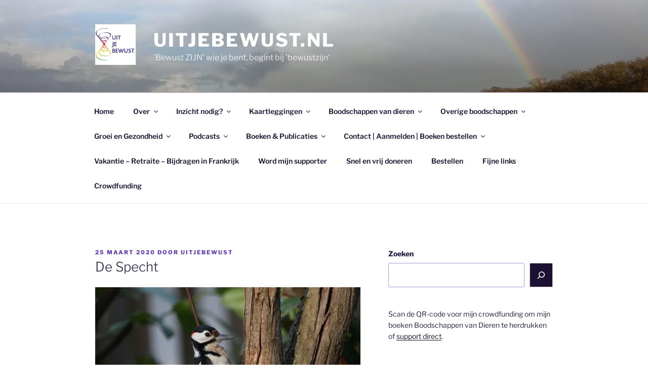

--- FILE ---
content_type: text/html; charset=UTF-8
request_url: https://uitjebewust.nl/de-specht/
body_size: 64501
content:
<!DOCTYPE html>
<html lang="nl-NL" class="no-js no-svg">
<head>
<meta charset="UTF-8">
<meta name="viewport" content="width=device-width, initial-scale=1.0">
<link rel="profile" href="https://gmpg.org/xfn/11">

<script>
(function(html){html.className = html.className.replace(/\bno-js\b/,'js')})(document.documentElement);
//# sourceURL=twentyseventeen_javascript_detection
</script>
<meta name='robots' content='index, follow, max-image-preview:large, max-snippet:-1, max-video-preview:-1' />
<script>window._wca = window._wca || [];</script>

	<!-- This site is optimized with the Yoast SEO plugin v26.8 - https://yoast.com/product/yoast-seo-wordpress/ -->
	<title>De Specht - Uitjebewust.nl</title>
	<meta name="description" content="De specht klopt aan jouw deur om weer in contact te komen met jouw ware zielskern. Wat absorbeer en accepteer je en wat niet? Blijf je afhankelijk of niet?" />
	<link rel="canonical" href="https://uitjebewust.nl/de-specht/" />
	<meta property="og:locale" content="nl_NL" />
	<meta property="og:type" content="article" />
	<meta property="og:title" content="De Specht - Uitjebewust.nl" />
	<meta property="og:description" content="De specht klopt aan jouw deur om weer in contact te komen met jouw ware zielskern. Wat absorbeer en accepteer je en wat niet? Blijf je afhankelijk of niet?" />
	<meta property="og:url" content="https://uitjebewust.nl/de-specht/" />
	<meta property="og:site_name" content="Uitjebewust.nl" />
	<meta property="article:published_time" content="2020-03-25T09:09:37+00:00" />
	<meta property="article:modified_time" content="2022-04-19T09:10:48+00:00" />
	<meta property="og:image" content="https://uitjebewust.nl/wp-content/uploads/2020/03/de-specht-uitjebewust.jpg" />
	<meta name="author" content="uitjebewust" />
	<meta name="twitter:card" content="summary_large_image" />
	<meta name="twitter:label1" content="Geschreven door" />
	<meta name="twitter:data1" content="uitjebewust" />
	<meta name="twitter:label2" content="Geschatte leestijd" />
	<meta name="twitter:data2" content="9 minuten" />
	<script type="application/ld+json" class="yoast-schema-graph">{"@context":"https://schema.org","@graph":[{"@type":"Article","@id":"https://uitjebewust.nl/de-specht/#article","isPartOf":{"@id":"https://uitjebewust.nl/de-specht/"},"author":{"name":"uitjebewust","@id":"https://uitjebewust.nl/#/schema/person/ee42d1dbca71fcc4f2d40682b36ab7ac"},"headline":"De Specht","datePublished":"2020-03-25T09:09:37+00:00","dateModified":"2022-04-19T09:10:48+00:00","mainEntityOfPage":{"@id":"https://uitjebewust.nl/de-specht/"},"wordCount":1785,"commentCount":29,"publisher":{"@id":"https://uitjebewust.nl/#organization"},"image":{"@id":"https://uitjebewust.nl/de-specht/#primaryimage"},"thumbnailUrl":"https://uitjebewust.nl/wp-content/uploads/2020/03/de-specht-uitjebewust.jpg","keywords":["accepteren","afhankelijkheid","bewust leven","bewustmaking","bewustwording","bewustzijn","boodschappen van dieren","de specht","dier spiritueel","dier spitituele betekenis","dieren betekenis","dieren spiritueel","drugs","eetverslaving","Eigen geluid","hersenbarrière","hol gevoel","holle boom","klophamer","overleven","schokdempers","slachtofferrol","specht betekenis","specht spiritueel","specht spirituele betekenis","specht spirituele boodschap","spiegel","spiegels","spiritueel dier","spirituele betekenis","spirituele betekenis dieren","spirituele betekenis specht","spirituele boodschap","spirituele boodschap specht","spirituele dieren","spitituele bewustwording","uitjebewust","verslaving","zachte kant","zielskern"],"articleSection":["Boodschappen van dieren"],"inLanguage":"nl-NL","potentialAction":[{"@type":"CommentAction","name":"Comment","target":["https://uitjebewust.nl/de-specht/#respond"]}]},{"@type":"WebPage","@id":"https://uitjebewust.nl/de-specht/","url":"https://uitjebewust.nl/de-specht/","name":"De Specht - Uitjebewust.nl","isPartOf":{"@id":"https://uitjebewust.nl/#website"},"primaryImageOfPage":{"@id":"https://uitjebewust.nl/de-specht/#primaryimage"},"image":{"@id":"https://uitjebewust.nl/de-specht/#primaryimage"},"thumbnailUrl":"https://uitjebewust.nl/wp-content/uploads/2020/03/de-specht-uitjebewust.jpg","datePublished":"2020-03-25T09:09:37+00:00","dateModified":"2022-04-19T09:10:48+00:00","description":"De specht klopt aan jouw deur om weer in contact te komen met jouw ware zielskern. Wat absorbeer en accepteer je en wat niet? Blijf je afhankelijk of niet?","breadcrumb":{"@id":"https://uitjebewust.nl/de-specht/#breadcrumb"},"inLanguage":"nl-NL","potentialAction":{"@type":"ListenAction","target":"https://uitjebewust.nl/de-specht/#podcast_player_1348","object":{"@id":"https://uitjebewust.nl/de-specht/#/schema/podcast"}},"mainEntityOfPage":"https://uitjebewust.nl/de-specht/#/schema/podcast"},{"@type":"ImageObject","inLanguage":"nl-NL","@id":"https://uitjebewust.nl/de-specht/#primaryimage","url":"https://i0.wp.com/uitjebewust.nl/wp-content/uploads/2020/03/de-specht-uitjebewust.jpg?fit=600%2C399&ssl=1","contentUrl":"https://i0.wp.com/uitjebewust.nl/wp-content/uploads/2020/03/de-specht-uitjebewust.jpg?fit=600%2C399&ssl=1","width":600,"height":399},{"@type":"BreadcrumbList","@id":"https://uitjebewust.nl/de-specht/#breadcrumb","itemListElement":[{"@type":"ListItem","position":1,"name":"Home","item":"https://uitjebewust.nl/"},{"@type":"ListItem","position":2,"name":"Nieuws","item":"https://uitjebewust.nl/nieuws/"},{"@type":"ListItem","position":3,"name":"De Specht"}]},{"@type":"WebSite","@id":"https://uitjebewust.nl/#website","url":"https://uitjebewust.nl/","name":"Uitjebewust.nl","description":"&#039;Bewust ZIJN&#039; wie je bent, begint bij &#039;bewustzijn&#039;","publisher":{"@id":"https://uitjebewust.nl/#organization"},"potentialAction":[{"@type":"SearchAction","target":{"@type":"EntryPoint","urlTemplate":"https://uitjebewust.nl/?s={search_term_string}"},"query-input":{"@type":"PropertyValueSpecification","valueRequired":true,"valueName":"search_term_string"}}],"inLanguage":"nl-NL"},{"@type":"Organization","@id":"https://uitjebewust.nl/#organization","name":"Uitjebewust.nl","url":"https://uitjebewust.nl/","logo":{"@type":"ImageObject","inLanguage":"nl-NL","@id":"https://uitjebewust.nl/#/schema/logo/image/","url":"https://i0.wp.com/uitjebewust.nl/wp-content/uploads/2018/01/cropped-Uitjebewust-1.jpg?fit=249%2C250&ssl=1","contentUrl":"https://i0.wp.com/uitjebewust.nl/wp-content/uploads/2018/01/cropped-Uitjebewust-1.jpg?fit=249%2C250&ssl=1","width":249,"height":250,"caption":"Uitjebewust.nl"},"image":{"@id":"https://uitjebewust.nl/#/schema/logo/image/"}},{"@type":"Person","@id":"https://uitjebewust.nl/#/schema/person/ee42d1dbca71fcc4f2d40682b36ab7ac","name":"uitjebewust","image":{"@type":"ImageObject","inLanguage":"nl-NL","@id":"https://uitjebewust.nl/#/schema/person/image/","url":"https://secure.gravatar.com/avatar/c0f89d83888404aa8b937e9156073e3a0a77fad9255dee2e78a66cd0fd350693?s=96&d=identicon&r=g","contentUrl":"https://secure.gravatar.com/avatar/c0f89d83888404aa8b937e9156073e3a0a77fad9255dee2e78a66cd0fd350693?s=96&d=identicon&r=g","caption":"uitjebewust"},"url":"https://uitjebewust.nl/author/uitjebewust/"}]}</script>
	<!-- / Yoast SEO plugin. -->


<link rel='dns-prefetch' href='//stats.wp.com' />
<link rel='dns-prefetch' href='//cdnjs.cloudflare.com' />
<link rel='dns-prefetch' href='//v0.wordpress.com' />
<link rel='preconnect' href='//i0.wp.com' />
<link rel='preconnect' href='//c0.wp.com' />
<link rel="alternate" type="application/rss+xml" title="Uitjebewust.nl &raquo; feed" href="https://uitjebewust.nl/feed/" />
<link rel="alternate" type="application/rss+xml" title="Uitjebewust.nl &raquo; reacties feed" href="https://uitjebewust.nl/comments/feed/" />
<link rel="alternate" type="application/rss+xml" title="Uitjebewust.nl &raquo; De Specht reacties feed" href="https://uitjebewust.nl/de-specht/feed/" />
<link rel="alternate" title="oEmbed (JSON)" type="application/json+oembed" href="https://uitjebewust.nl/wp-json/oembed/1.0/embed?url=https%3A%2F%2Fuitjebewust.nl%2Fde-specht%2F" />
<link rel="alternate" title="oEmbed (XML)" type="text/xml+oembed" href="https://uitjebewust.nl/wp-json/oembed/1.0/embed?url=https%3A%2F%2Fuitjebewust.nl%2Fde-specht%2F&#038;format=xml" />
<style id='wp-img-auto-sizes-contain-inline-css'>
img:is([sizes=auto i],[sizes^="auto," i]){contain-intrinsic-size:3000px 1500px}
/*# sourceURL=wp-img-auto-sizes-contain-inline-css */
</style>
<style id='wp-emoji-styles-inline-css'>

	img.wp-smiley, img.emoji {
		display: inline !important;
		border: none !important;
		box-shadow: none !important;
		height: 1em !important;
		width: 1em !important;
		margin: 0 0.07em !important;
		vertical-align: -0.1em !important;
		background: none !important;
		padding: 0 !important;
	}
/*# sourceURL=wp-emoji-styles-inline-css */
</style>
<style id='wp-block-library-inline-css'>
:root{--wp-block-synced-color:#7a00df;--wp-block-synced-color--rgb:122,0,223;--wp-bound-block-color:var(--wp-block-synced-color);--wp-editor-canvas-background:#ddd;--wp-admin-theme-color:#007cba;--wp-admin-theme-color--rgb:0,124,186;--wp-admin-theme-color-darker-10:#006ba1;--wp-admin-theme-color-darker-10--rgb:0,107,160.5;--wp-admin-theme-color-darker-20:#005a87;--wp-admin-theme-color-darker-20--rgb:0,90,135;--wp-admin-border-width-focus:2px}@media (min-resolution:192dpi){:root{--wp-admin-border-width-focus:1.5px}}.wp-element-button{cursor:pointer}:root .has-very-light-gray-background-color{background-color:#eee}:root .has-very-dark-gray-background-color{background-color:#313131}:root .has-very-light-gray-color{color:#eee}:root .has-very-dark-gray-color{color:#313131}:root .has-vivid-green-cyan-to-vivid-cyan-blue-gradient-background{background:linear-gradient(135deg,#00d084,#0693e3)}:root .has-purple-crush-gradient-background{background:linear-gradient(135deg,#34e2e4,#4721fb 50%,#ab1dfe)}:root .has-hazy-dawn-gradient-background{background:linear-gradient(135deg,#faaca8,#dad0ec)}:root .has-subdued-olive-gradient-background{background:linear-gradient(135deg,#fafae1,#67a671)}:root .has-atomic-cream-gradient-background{background:linear-gradient(135deg,#fdd79a,#004a59)}:root .has-nightshade-gradient-background{background:linear-gradient(135deg,#330968,#31cdcf)}:root .has-midnight-gradient-background{background:linear-gradient(135deg,#020381,#2874fc)}:root{--wp--preset--font-size--normal:16px;--wp--preset--font-size--huge:42px}.has-regular-font-size{font-size:1em}.has-larger-font-size{font-size:2.625em}.has-normal-font-size{font-size:var(--wp--preset--font-size--normal)}.has-huge-font-size{font-size:var(--wp--preset--font-size--huge)}.has-text-align-center{text-align:center}.has-text-align-left{text-align:left}.has-text-align-right{text-align:right}.has-fit-text{white-space:nowrap!important}#end-resizable-editor-section{display:none}.aligncenter{clear:both}.items-justified-left{justify-content:flex-start}.items-justified-center{justify-content:center}.items-justified-right{justify-content:flex-end}.items-justified-space-between{justify-content:space-between}.screen-reader-text{border:0;clip-path:inset(50%);height:1px;margin:-1px;overflow:hidden;padding:0;position:absolute;width:1px;word-wrap:normal!important}.screen-reader-text:focus{background-color:#ddd;clip-path:none;color:#444;display:block;font-size:1em;height:auto;left:5px;line-height:normal;padding:15px 23px 14px;text-decoration:none;top:5px;width:auto;z-index:100000}html :where(.has-border-color){border-style:solid}html :where([style*=border-top-color]){border-top-style:solid}html :where([style*=border-right-color]){border-right-style:solid}html :where([style*=border-bottom-color]){border-bottom-style:solid}html :where([style*=border-left-color]){border-left-style:solid}html :where([style*=border-width]){border-style:solid}html :where([style*=border-top-width]){border-top-style:solid}html :where([style*=border-right-width]){border-right-style:solid}html :where([style*=border-bottom-width]){border-bottom-style:solid}html :where([style*=border-left-width]){border-left-style:solid}html :where(img[class*=wp-image-]){height:auto;max-width:100%}:where(figure){margin:0 0 1em}html :where(.is-position-sticky){--wp-admin--admin-bar--position-offset:var(--wp-admin--admin-bar--height,0px)}@media screen and (max-width:600px){html :where(.is-position-sticky){--wp-admin--admin-bar--position-offset:0px}}

/*# sourceURL=wp-block-library-inline-css */
</style><style id='wp-block-gallery-inline-css'>
.blocks-gallery-grid:not(.has-nested-images),.wp-block-gallery:not(.has-nested-images){display:flex;flex-wrap:wrap;list-style-type:none;margin:0;padding:0}.blocks-gallery-grid:not(.has-nested-images) .blocks-gallery-image,.blocks-gallery-grid:not(.has-nested-images) .blocks-gallery-item,.wp-block-gallery:not(.has-nested-images) .blocks-gallery-image,.wp-block-gallery:not(.has-nested-images) .blocks-gallery-item{display:flex;flex-direction:column;flex-grow:1;justify-content:center;margin:0 1em 1em 0;position:relative;width:calc(50% - 1em)}.blocks-gallery-grid:not(.has-nested-images) .blocks-gallery-image:nth-of-type(2n),.blocks-gallery-grid:not(.has-nested-images) .blocks-gallery-item:nth-of-type(2n),.wp-block-gallery:not(.has-nested-images) .blocks-gallery-image:nth-of-type(2n),.wp-block-gallery:not(.has-nested-images) .blocks-gallery-item:nth-of-type(2n){margin-right:0}.blocks-gallery-grid:not(.has-nested-images) .blocks-gallery-image figure,.blocks-gallery-grid:not(.has-nested-images) .blocks-gallery-item figure,.wp-block-gallery:not(.has-nested-images) .blocks-gallery-image figure,.wp-block-gallery:not(.has-nested-images) .blocks-gallery-item figure{align-items:flex-end;display:flex;height:100%;justify-content:flex-start;margin:0}.blocks-gallery-grid:not(.has-nested-images) .blocks-gallery-image img,.blocks-gallery-grid:not(.has-nested-images) .blocks-gallery-item img,.wp-block-gallery:not(.has-nested-images) .blocks-gallery-image img,.wp-block-gallery:not(.has-nested-images) .blocks-gallery-item img{display:block;height:auto;max-width:100%;width:auto}.blocks-gallery-grid:not(.has-nested-images) .blocks-gallery-image figcaption,.blocks-gallery-grid:not(.has-nested-images) .blocks-gallery-item figcaption,.wp-block-gallery:not(.has-nested-images) .blocks-gallery-image figcaption,.wp-block-gallery:not(.has-nested-images) .blocks-gallery-item figcaption{background:linear-gradient(0deg,#000000b3,#0000004d 70%,#0000);bottom:0;box-sizing:border-box;color:#fff;font-size:.8em;margin:0;max-height:100%;overflow:auto;padding:3em .77em .7em;position:absolute;text-align:center;width:100%;z-index:2}.blocks-gallery-grid:not(.has-nested-images) .blocks-gallery-image figcaption img,.blocks-gallery-grid:not(.has-nested-images) .blocks-gallery-item figcaption img,.wp-block-gallery:not(.has-nested-images) .blocks-gallery-image figcaption img,.wp-block-gallery:not(.has-nested-images) .blocks-gallery-item figcaption img{display:inline}.blocks-gallery-grid:not(.has-nested-images) figcaption,.wp-block-gallery:not(.has-nested-images) figcaption{flex-grow:1}.blocks-gallery-grid:not(.has-nested-images).is-cropped .blocks-gallery-image a,.blocks-gallery-grid:not(.has-nested-images).is-cropped .blocks-gallery-image img,.blocks-gallery-grid:not(.has-nested-images).is-cropped .blocks-gallery-item a,.blocks-gallery-grid:not(.has-nested-images).is-cropped .blocks-gallery-item img,.wp-block-gallery:not(.has-nested-images).is-cropped .blocks-gallery-image a,.wp-block-gallery:not(.has-nested-images).is-cropped .blocks-gallery-image img,.wp-block-gallery:not(.has-nested-images).is-cropped .blocks-gallery-item a,.wp-block-gallery:not(.has-nested-images).is-cropped .blocks-gallery-item img{flex:1;height:100%;object-fit:cover;width:100%}.blocks-gallery-grid:not(.has-nested-images).columns-1 .blocks-gallery-image,.blocks-gallery-grid:not(.has-nested-images).columns-1 .blocks-gallery-item,.wp-block-gallery:not(.has-nested-images).columns-1 .blocks-gallery-image,.wp-block-gallery:not(.has-nested-images).columns-1 .blocks-gallery-item{margin-right:0;width:100%}@media (min-width:600px){.blocks-gallery-grid:not(.has-nested-images).columns-3 .blocks-gallery-image,.blocks-gallery-grid:not(.has-nested-images).columns-3 .blocks-gallery-item,.wp-block-gallery:not(.has-nested-images).columns-3 .blocks-gallery-image,.wp-block-gallery:not(.has-nested-images).columns-3 .blocks-gallery-item{margin-right:1em;width:calc(33.33333% - .66667em)}.blocks-gallery-grid:not(.has-nested-images).columns-4 .blocks-gallery-image,.blocks-gallery-grid:not(.has-nested-images).columns-4 .blocks-gallery-item,.wp-block-gallery:not(.has-nested-images).columns-4 .blocks-gallery-image,.wp-block-gallery:not(.has-nested-images).columns-4 .blocks-gallery-item{margin-right:1em;width:calc(25% - .75em)}.blocks-gallery-grid:not(.has-nested-images).columns-5 .blocks-gallery-image,.blocks-gallery-grid:not(.has-nested-images).columns-5 .blocks-gallery-item,.wp-block-gallery:not(.has-nested-images).columns-5 .blocks-gallery-image,.wp-block-gallery:not(.has-nested-images).columns-5 .blocks-gallery-item{margin-right:1em;width:calc(20% - .8em)}.blocks-gallery-grid:not(.has-nested-images).columns-6 .blocks-gallery-image,.blocks-gallery-grid:not(.has-nested-images).columns-6 .blocks-gallery-item,.wp-block-gallery:not(.has-nested-images).columns-6 .blocks-gallery-image,.wp-block-gallery:not(.has-nested-images).columns-6 .blocks-gallery-item{margin-right:1em;width:calc(16.66667% - .83333em)}.blocks-gallery-grid:not(.has-nested-images).columns-7 .blocks-gallery-image,.blocks-gallery-grid:not(.has-nested-images).columns-7 .blocks-gallery-item,.wp-block-gallery:not(.has-nested-images).columns-7 .blocks-gallery-image,.wp-block-gallery:not(.has-nested-images).columns-7 .blocks-gallery-item{margin-right:1em;width:calc(14.28571% - .85714em)}.blocks-gallery-grid:not(.has-nested-images).columns-8 .blocks-gallery-image,.blocks-gallery-grid:not(.has-nested-images).columns-8 .blocks-gallery-item,.wp-block-gallery:not(.has-nested-images).columns-8 .blocks-gallery-image,.wp-block-gallery:not(.has-nested-images).columns-8 .blocks-gallery-item{margin-right:1em;width:calc(12.5% - .875em)}.blocks-gallery-grid:not(.has-nested-images).columns-1 .blocks-gallery-image:nth-of-type(1n),.blocks-gallery-grid:not(.has-nested-images).columns-1 .blocks-gallery-item:nth-of-type(1n),.blocks-gallery-grid:not(.has-nested-images).columns-2 .blocks-gallery-image:nth-of-type(2n),.blocks-gallery-grid:not(.has-nested-images).columns-2 .blocks-gallery-item:nth-of-type(2n),.blocks-gallery-grid:not(.has-nested-images).columns-3 .blocks-gallery-image:nth-of-type(3n),.blocks-gallery-grid:not(.has-nested-images).columns-3 .blocks-gallery-item:nth-of-type(3n),.blocks-gallery-grid:not(.has-nested-images).columns-4 .blocks-gallery-image:nth-of-type(4n),.blocks-gallery-grid:not(.has-nested-images).columns-4 .blocks-gallery-item:nth-of-type(4n),.blocks-gallery-grid:not(.has-nested-images).columns-5 .blocks-gallery-image:nth-of-type(5n),.blocks-gallery-grid:not(.has-nested-images).columns-5 .blocks-gallery-item:nth-of-type(5n),.blocks-gallery-grid:not(.has-nested-images).columns-6 .blocks-gallery-image:nth-of-type(6n),.blocks-gallery-grid:not(.has-nested-images).columns-6 .blocks-gallery-item:nth-of-type(6n),.blocks-gallery-grid:not(.has-nested-images).columns-7 .blocks-gallery-image:nth-of-type(7n),.blocks-gallery-grid:not(.has-nested-images).columns-7 .blocks-gallery-item:nth-of-type(7n),.blocks-gallery-grid:not(.has-nested-images).columns-8 .blocks-gallery-image:nth-of-type(8n),.blocks-gallery-grid:not(.has-nested-images).columns-8 .blocks-gallery-item:nth-of-type(8n),.wp-block-gallery:not(.has-nested-images).columns-1 .blocks-gallery-image:nth-of-type(1n),.wp-block-gallery:not(.has-nested-images).columns-1 .blocks-gallery-item:nth-of-type(1n),.wp-block-gallery:not(.has-nested-images).columns-2 .blocks-gallery-image:nth-of-type(2n),.wp-block-gallery:not(.has-nested-images).columns-2 .blocks-gallery-item:nth-of-type(2n),.wp-block-gallery:not(.has-nested-images).columns-3 .blocks-gallery-image:nth-of-type(3n),.wp-block-gallery:not(.has-nested-images).columns-3 .blocks-gallery-item:nth-of-type(3n),.wp-block-gallery:not(.has-nested-images).columns-4 .blocks-gallery-image:nth-of-type(4n),.wp-block-gallery:not(.has-nested-images).columns-4 .blocks-gallery-item:nth-of-type(4n),.wp-block-gallery:not(.has-nested-images).columns-5 .blocks-gallery-image:nth-of-type(5n),.wp-block-gallery:not(.has-nested-images).columns-5 .blocks-gallery-item:nth-of-type(5n),.wp-block-gallery:not(.has-nested-images).columns-6 .blocks-gallery-image:nth-of-type(6n),.wp-block-gallery:not(.has-nested-images).columns-6 .blocks-gallery-item:nth-of-type(6n),.wp-block-gallery:not(.has-nested-images).columns-7 .blocks-gallery-image:nth-of-type(7n),.wp-block-gallery:not(.has-nested-images).columns-7 .blocks-gallery-item:nth-of-type(7n),.wp-block-gallery:not(.has-nested-images).columns-8 .blocks-gallery-image:nth-of-type(8n),.wp-block-gallery:not(.has-nested-images).columns-8 .blocks-gallery-item:nth-of-type(8n){margin-right:0}}.blocks-gallery-grid:not(.has-nested-images) .blocks-gallery-image:last-child,.blocks-gallery-grid:not(.has-nested-images) .blocks-gallery-item:last-child,.wp-block-gallery:not(.has-nested-images) .blocks-gallery-image:last-child,.wp-block-gallery:not(.has-nested-images) .blocks-gallery-item:last-child{margin-right:0}.blocks-gallery-grid:not(.has-nested-images).alignleft,.blocks-gallery-grid:not(.has-nested-images).alignright,.wp-block-gallery:not(.has-nested-images).alignleft,.wp-block-gallery:not(.has-nested-images).alignright{max-width:420px;width:100%}.blocks-gallery-grid:not(.has-nested-images).aligncenter .blocks-gallery-item figure,.wp-block-gallery:not(.has-nested-images).aligncenter .blocks-gallery-item figure{justify-content:center}.wp-block-gallery:not(.is-cropped) .blocks-gallery-item{align-self:flex-start}figure.wp-block-gallery.has-nested-images{align-items:normal}.wp-block-gallery.has-nested-images figure.wp-block-image:not(#individual-image){margin:0;width:calc(50% - var(--wp--style--unstable-gallery-gap, 16px)/2)}.wp-block-gallery.has-nested-images figure.wp-block-image{box-sizing:border-box;display:flex;flex-direction:column;flex-grow:1;justify-content:center;max-width:100%;position:relative}.wp-block-gallery.has-nested-images figure.wp-block-image>a,.wp-block-gallery.has-nested-images figure.wp-block-image>div{flex-direction:column;flex-grow:1;margin:0}.wp-block-gallery.has-nested-images figure.wp-block-image img{display:block;height:auto;max-width:100%!important;width:auto}.wp-block-gallery.has-nested-images figure.wp-block-image figcaption,.wp-block-gallery.has-nested-images figure.wp-block-image:has(figcaption):before{bottom:0;left:0;max-height:100%;position:absolute;right:0}.wp-block-gallery.has-nested-images figure.wp-block-image:has(figcaption):before{backdrop-filter:blur(3px);content:"";height:100%;-webkit-mask-image:linear-gradient(0deg,#000 20%,#0000);mask-image:linear-gradient(0deg,#000 20%,#0000);max-height:40%;pointer-events:none}.wp-block-gallery.has-nested-images figure.wp-block-image figcaption{box-sizing:border-box;color:#fff;font-size:13px;margin:0;overflow:auto;padding:1em;text-align:center;text-shadow:0 0 1.5px #000}.wp-block-gallery.has-nested-images figure.wp-block-image figcaption::-webkit-scrollbar{height:12px;width:12px}.wp-block-gallery.has-nested-images figure.wp-block-image figcaption::-webkit-scrollbar-track{background-color:initial}.wp-block-gallery.has-nested-images figure.wp-block-image figcaption::-webkit-scrollbar-thumb{background-clip:padding-box;background-color:initial;border:3px solid #0000;border-radius:8px}.wp-block-gallery.has-nested-images figure.wp-block-image figcaption:focus-within::-webkit-scrollbar-thumb,.wp-block-gallery.has-nested-images figure.wp-block-image figcaption:focus::-webkit-scrollbar-thumb,.wp-block-gallery.has-nested-images figure.wp-block-image figcaption:hover::-webkit-scrollbar-thumb{background-color:#fffc}.wp-block-gallery.has-nested-images figure.wp-block-image figcaption{scrollbar-color:#0000 #0000;scrollbar-gutter:stable both-edges;scrollbar-width:thin}.wp-block-gallery.has-nested-images figure.wp-block-image figcaption:focus,.wp-block-gallery.has-nested-images figure.wp-block-image figcaption:focus-within,.wp-block-gallery.has-nested-images figure.wp-block-image figcaption:hover{scrollbar-color:#fffc #0000}.wp-block-gallery.has-nested-images figure.wp-block-image figcaption{will-change:transform}@media (hover:none){.wp-block-gallery.has-nested-images figure.wp-block-image figcaption{scrollbar-color:#fffc #0000}}.wp-block-gallery.has-nested-images figure.wp-block-image figcaption{background:linear-gradient(0deg,#0006,#0000)}.wp-block-gallery.has-nested-images figure.wp-block-image figcaption img{display:inline}.wp-block-gallery.has-nested-images figure.wp-block-image figcaption a{color:inherit}.wp-block-gallery.has-nested-images figure.wp-block-image.has-custom-border img{box-sizing:border-box}.wp-block-gallery.has-nested-images figure.wp-block-image.has-custom-border>a,.wp-block-gallery.has-nested-images figure.wp-block-image.has-custom-border>div,.wp-block-gallery.has-nested-images figure.wp-block-image.is-style-rounded>a,.wp-block-gallery.has-nested-images figure.wp-block-image.is-style-rounded>div{flex:1 1 auto}.wp-block-gallery.has-nested-images figure.wp-block-image.has-custom-border figcaption,.wp-block-gallery.has-nested-images figure.wp-block-image.is-style-rounded figcaption{background:none;color:inherit;flex:initial;margin:0;padding:10px 10px 9px;position:relative;text-shadow:none}.wp-block-gallery.has-nested-images figure.wp-block-image.has-custom-border:before,.wp-block-gallery.has-nested-images figure.wp-block-image.is-style-rounded:before{content:none}.wp-block-gallery.has-nested-images figcaption{flex-basis:100%;flex-grow:1;text-align:center}.wp-block-gallery.has-nested-images:not(.is-cropped) figure.wp-block-image:not(#individual-image){margin-bottom:auto;margin-top:0}.wp-block-gallery.has-nested-images.is-cropped figure.wp-block-image:not(#individual-image){align-self:inherit}.wp-block-gallery.has-nested-images.is-cropped figure.wp-block-image:not(#individual-image)>a,.wp-block-gallery.has-nested-images.is-cropped figure.wp-block-image:not(#individual-image)>div:not(.components-drop-zone){display:flex}.wp-block-gallery.has-nested-images.is-cropped figure.wp-block-image:not(#individual-image) a,.wp-block-gallery.has-nested-images.is-cropped figure.wp-block-image:not(#individual-image) img{flex:1 0 0%;height:100%;object-fit:cover;width:100%}.wp-block-gallery.has-nested-images.columns-1 figure.wp-block-image:not(#individual-image){width:100%}@media (min-width:600px){.wp-block-gallery.has-nested-images.columns-3 figure.wp-block-image:not(#individual-image){width:calc(33.33333% - var(--wp--style--unstable-gallery-gap, 16px)*.66667)}.wp-block-gallery.has-nested-images.columns-4 figure.wp-block-image:not(#individual-image){width:calc(25% - var(--wp--style--unstable-gallery-gap, 16px)*.75)}.wp-block-gallery.has-nested-images.columns-5 figure.wp-block-image:not(#individual-image){width:calc(20% - var(--wp--style--unstable-gallery-gap, 16px)*.8)}.wp-block-gallery.has-nested-images.columns-6 figure.wp-block-image:not(#individual-image){width:calc(16.66667% - var(--wp--style--unstable-gallery-gap, 16px)*.83333)}.wp-block-gallery.has-nested-images.columns-7 figure.wp-block-image:not(#individual-image){width:calc(14.28571% - var(--wp--style--unstable-gallery-gap, 16px)*.85714)}.wp-block-gallery.has-nested-images.columns-8 figure.wp-block-image:not(#individual-image){width:calc(12.5% - var(--wp--style--unstable-gallery-gap, 16px)*.875)}.wp-block-gallery.has-nested-images.columns-default figure.wp-block-image:not(#individual-image){width:calc(33.33% - var(--wp--style--unstable-gallery-gap, 16px)*.66667)}.wp-block-gallery.has-nested-images.columns-default figure.wp-block-image:not(#individual-image):first-child:nth-last-child(2),.wp-block-gallery.has-nested-images.columns-default figure.wp-block-image:not(#individual-image):first-child:nth-last-child(2)~figure.wp-block-image:not(#individual-image){width:calc(50% - var(--wp--style--unstable-gallery-gap, 16px)*.5)}.wp-block-gallery.has-nested-images.columns-default figure.wp-block-image:not(#individual-image):first-child:last-child{width:100%}}.wp-block-gallery.has-nested-images.alignleft,.wp-block-gallery.has-nested-images.alignright{max-width:420px;width:100%}.wp-block-gallery.has-nested-images.aligncenter{justify-content:center}
/*# sourceURL=https://c0.wp.com/c/6.9/wp-includes/blocks/gallery/style.min.css */
</style>
<style id='wp-block-gallery-theme-inline-css'>
.blocks-gallery-caption{color:#555;font-size:13px;text-align:center}.is-dark-theme .blocks-gallery-caption{color:#ffffffa6}
/*# sourceURL=https://c0.wp.com/c/6.9/wp-includes/blocks/gallery/theme.min.css */
</style>
<style id='wp-block-heading-inline-css'>
h1:where(.wp-block-heading).has-background,h2:where(.wp-block-heading).has-background,h3:where(.wp-block-heading).has-background,h4:where(.wp-block-heading).has-background,h5:where(.wp-block-heading).has-background,h6:where(.wp-block-heading).has-background{padding:1.25em 2.375em}h1.has-text-align-left[style*=writing-mode]:where([style*=vertical-lr]),h1.has-text-align-right[style*=writing-mode]:where([style*=vertical-rl]),h2.has-text-align-left[style*=writing-mode]:where([style*=vertical-lr]),h2.has-text-align-right[style*=writing-mode]:where([style*=vertical-rl]),h3.has-text-align-left[style*=writing-mode]:where([style*=vertical-lr]),h3.has-text-align-right[style*=writing-mode]:where([style*=vertical-rl]),h4.has-text-align-left[style*=writing-mode]:where([style*=vertical-lr]),h4.has-text-align-right[style*=writing-mode]:where([style*=vertical-rl]),h5.has-text-align-left[style*=writing-mode]:where([style*=vertical-lr]),h5.has-text-align-right[style*=writing-mode]:where([style*=vertical-rl]),h6.has-text-align-left[style*=writing-mode]:where([style*=vertical-lr]),h6.has-text-align-right[style*=writing-mode]:where([style*=vertical-rl]){rotate:180deg}
/*# sourceURL=https://c0.wp.com/c/6.9/wp-includes/blocks/heading/style.min.css */
</style>
<style id='wp-block-image-inline-css'>
.wp-block-image>a,.wp-block-image>figure>a{display:inline-block}.wp-block-image img{box-sizing:border-box;height:auto;max-width:100%;vertical-align:bottom}@media not (prefers-reduced-motion){.wp-block-image img.hide{visibility:hidden}.wp-block-image img.show{animation:show-content-image .4s}}.wp-block-image[style*=border-radius] img,.wp-block-image[style*=border-radius]>a{border-radius:inherit}.wp-block-image.has-custom-border img{box-sizing:border-box}.wp-block-image.aligncenter{text-align:center}.wp-block-image.alignfull>a,.wp-block-image.alignwide>a{width:100%}.wp-block-image.alignfull img,.wp-block-image.alignwide img{height:auto;width:100%}.wp-block-image .aligncenter,.wp-block-image .alignleft,.wp-block-image .alignright,.wp-block-image.aligncenter,.wp-block-image.alignleft,.wp-block-image.alignright{display:table}.wp-block-image .aligncenter>figcaption,.wp-block-image .alignleft>figcaption,.wp-block-image .alignright>figcaption,.wp-block-image.aligncenter>figcaption,.wp-block-image.alignleft>figcaption,.wp-block-image.alignright>figcaption{caption-side:bottom;display:table-caption}.wp-block-image .alignleft{float:left;margin:.5em 1em .5em 0}.wp-block-image .alignright{float:right;margin:.5em 0 .5em 1em}.wp-block-image .aligncenter{margin-left:auto;margin-right:auto}.wp-block-image :where(figcaption){margin-bottom:1em;margin-top:.5em}.wp-block-image.is-style-circle-mask img{border-radius:9999px}@supports ((-webkit-mask-image:none) or (mask-image:none)) or (-webkit-mask-image:none){.wp-block-image.is-style-circle-mask img{border-radius:0;-webkit-mask-image:url('data:image/svg+xml;utf8,<svg viewBox="0 0 100 100" xmlns="http://www.w3.org/2000/svg"><circle cx="50" cy="50" r="50"/></svg>');mask-image:url('data:image/svg+xml;utf8,<svg viewBox="0 0 100 100" xmlns="http://www.w3.org/2000/svg"><circle cx="50" cy="50" r="50"/></svg>');mask-mode:alpha;-webkit-mask-position:center;mask-position:center;-webkit-mask-repeat:no-repeat;mask-repeat:no-repeat;-webkit-mask-size:contain;mask-size:contain}}:root :where(.wp-block-image.is-style-rounded img,.wp-block-image .is-style-rounded img){border-radius:9999px}.wp-block-image figure{margin:0}.wp-lightbox-container{display:flex;flex-direction:column;position:relative}.wp-lightbox-container img{cursor:zoom-in}.wp-lightbox-container img:hover+button{opacity:1}.wp-lightbox-container button{align-items:center;backdrop-filter:blur(16px) saturate(180%);background-color:#5a5a5a40;border:none;border-radius:4px;cursor:zoom-in;display:flex;height:20px;justify-content:center;opacity:0;padding:0;position:absolute;right:16px;text-align:center;top:16px;width:20px;z-index:100}@media not (prefers-reduced-motion){.wp-lightbox-container button{transition:opacity .2s ease}}.wp-lightbox-container button:focus-visible{outline:3px auto #5a5a5a40;outline:3px auto -webkit-focus-ring-color;outline-offset:3px}.wp-lightbox-container button:hover{cursor:pointer;opacity:1}.wp-lightbox-container button:focus{opacity:1}.wp-lightbox-container button:focus,.wp-lightbox-container button:hover,.wp-lightbox-container button:not(:hover):not(:active):not(.has-background){background-color:#5a5a5a40;border:none}.wp-lightbox-overlay{box-sizing:border-box;cursor:zoom-out;height:100vh;left:0;overflow:hidden;position:fixed;top:0;visibility:hidden;width:100%;z-index:100000}.wp-lightbox-overlay .close-button{align-items:center;cursor:pointer;display:flex;justify-content:center;min-height:40px;min-width:40px;padding:0;position:absolute;right:calc(env(safe-area-inset-right) + 16px);top:calc(env(safe-area-inset-top) + 16px);z-index:5000000}.wp-lightbox-overlay .close-button:focus,.wp-lightbox-overlay .close-button:hover,.wp-lightbox-overlay .close-button:not(:hover):not(:active):not(.has-background){background:none;border:none}.wp-lightbox-overlay .lightbox-image-container{height:var(--wp--lightbox-container-height);left:50%;overflow:hidden;position:absolute;top:50%;transform:translate(-50%,-50%);transform-origin:top left;width:var(--wp--lightbox-container-width);z-index:9999999999}.wp-lightbox-overlay .wp-block-image{align-items:center;box-sizing:border-box;display:flex;height:100%;justify-content:center;margin:0;position:relative;transform-origin:0 0;width:100%;z-index:3000000}.wp-lightbox-overlay .wp-block-image img{height:var(--wp--lightbox-image-height);min-height:var(--wp--lightbox-image-height);min-width:var(--wp--lightbox-image-width);width:var(--wp--lightbox-image-width)}.wp-lightbox-overlay .wp-block-image figcaption{display:none}.wp-lightbox-overlay button{background:none;border:none}.wp-lightbox-overlay .scrim{background-color:#fff;height:100%;opacity:.9;position:absolute;width:100%;z-index:2000000}.wp-lightbox-overlay.active{visibility:visible}@media not (prefers-reduced-motion){.wp-lightbox-overlay.active{animation:turn-on-visibility .25s both}.wp-lightbox-overlay.active img{animation:turn-on-visibility .35s both}.wp-lightbox-overlay.show-closing-animation:not(.active){animation:turn-off-visibility .35s both}.wp-lightbox-overlay.show-closing-animation:not(.active) img{animation:turn-off-visibility .25s both}.wp-lightbox-overlay.zoom.active{animation:none;opacity:1;visibility:visible}.wp-lightbox-overlay.zoom.active .lightbox-image-container{animation:lightbox-zoom-in .4s}.wp-lightbox-overlay.zoom.active .lightbox-image-container img{animation:none}.wp-lightbox-overlay.zoom.active .scrim{animation:turn-on-visibility .4s forwards}.wp-lightbox-overlay.zoom.show-closing-animation:not(.active){animation:none}.wp-lightbox-overlay.zoom.show-closing-animation:not(.active) .lightbox-image-container{animation:lightbox-zoom-out .4s}.wp-lightbox-overlay.zoom.show-closing-animation:not(.active) .lightbox-image-container img{animation:none}.wp-lightbox-overlay.zoom.show-closing-animation:not(.active) .scrim{animation:turn-off-visibility .4s forwards}}@keyframes show-content-image{0%{visibility:hidden}99%{visibility:hidden}to{visibility:visible}}@keyframes turn-on-visibility{0%{opacity:0}to{opacity:1}}@keyframes turn-off-visibility{0%{opacity:1;visibility:visible}99%{opacity:0;visibility:visible}to{opacity:0;visibility:hidden}}@keyframes lightbox-zoom-in{0%{transform:translate(calc((-100vw + var(--wp--lightbox-scrollbar-width))/2 + var(--wp--lightbox-initial-left-position)),calc(-50vh + var(--wp--lightbox-initial-top-position))) scale(var(--wp--lightbox-scale))}to{transform:translate(-50%,-50%) scale(1)}}@keyframes lightbox-zoom-out{0%{transform:translate(-50%,-50%) scale(1);visibility:visible}99%{visibility:visible}to{transform:translate(calc((-100vw + var(--wp--lightbox-scrollbar-width))/2 + var(--wp--lightbox-initial-left-position)),calc(-50vh + var(--wp--lightbox-initial-top-position))) scale(var(--wp--lightbox-scale));visibility:hidden}}
/*# sourceURL=https://c0.wp.com/c/6.9/wp-includes/blocks/image/style.min.css */
</style>
<style id='wp-block-image-theme-inline-css'>
:root :where(.wp-block-image figcaption){color:#555;font-size:13px;text-align:center}.is-dark-theme :root :where(.wp-block-image figcaption){color:#ffffffa6}.wp-block-image{margin:0 0 1em}
/*# sourceURL=https://c0.wp.com/c/6.9/wp-includes/blocks/image/theme.min.css */
</style>
<style id='wp-block-search-inline-css'>
.wp-block-search__button{margin-left:10px;word-break:normal}.wp-block-search__button.has-icon{line-height:0}.wp-block-search__button svg{height:1.25em;min-height:24px;min-width:24px;width:1.25em;fill:currentColor;vertical-align:text-bottom}:where(.wp-block-search__button){border:1px solid #ccc;padding:6px 10px}.wp-block-search__inside-wrapper{display:flex;flex:auto;flex-wrap:nowrap;max-width:100%}.wp-block-search__label{width:100%}.wp-block-search.wp-block-search__button-only .wp-block-search__button{box-sizing:border-box;display:flex;flex-shrink:0;justify-content:center;margin-left:0;max-width:100%}.wp-block-search.wp-block-search__button-only .wp-block-search__inside-wrapper{min-width:0!important;transition-property:width}.wp-block-search.wp-block-search__button-only .wp-block-search__input{flex-basis:100%;transition-duration:.3s}.wp-block-search.wp-block-search__button-only.wp-block-search__searchfield-hidden,.wp-block-search.wp-block-search__button-only.wp-block-search__searchfield-hidden .wp-block-search__inside-wrapper{overflow:hidden}.wp-block-search.wp-block-search__button-only.wp-block-search__searchfield-hidden .wp-block-search__input{border-left-width:0!important;border-right-width:0!important;flex-basis:0;flex-grow:0;margin:0;min-width:0!important;padding-left:0!important;padding-right:0!important;width:0!important}:where(.wp-block-search__input){appearance:none;border:1px solid #949494;flex-grow:1;font-family:inherit;font-size:inherit;font-style:inherit;font-weight:inherit;letter-spacing:inherit;line-height:inherit;margin-left:0;margin-right:0;min-width:3rem;padding:8px;text-decoration:unset!important;text-transform:inherit}:where(.wp-block-search__button-inside .wp-block-search__inside-wrapper){background-color:#fff;border:1px solid #949494;box-sizing:border-box;padding:4px}:where(.wp-block-search__button-inside .wp-block-search__inside-wrapper) .wp-block-search__input{border:none;border-radius:0;padding:0 4px}:where(.wp-block-search__button-inside .wp-block-search__inside-wrapper) .wp-block-search__input:focus{outline:none}:where(.wp-block-search__button-inside .wp-block-search__inside-wrapper) :where(.wp-block-search__button){padding:4px 8px}.wp-block-search.aligncenter .wp-block-search__inside-wrapper{margin:auto}.wp-block[data-align=right] .wp-block-search.wp-block-search__button-only .wp-block-search__inside-wrapper{float:right}
/*# sourceURL=https://c0.wp.com/c/6.9/wp-includes/blocks/search/style.min.css */
</style>
<style id='wp-block-search-theme-inline-css'>
.wp-block-search .wp-block-search__label{font-weight:700}.wp-block-search__button{border:1px solid #ccc;padding:.375em .625em}
/*# sourceURL=https://c0.wp.com/c/6.9/wp-includes/blocks/search/theme.min.css */
</style>
<style id='wp-block-paragraph-inline-css'>
.is-small-text{font-size:.875em}.is-regular-text{font-size:1em}.is-large-text{font-size:2.25em}.is-larger-text{font-size:3em}.has-drop-cap:not(:focus):first-letter{float:left;font-size:8.4em;font-style:normal;font-weight:100;line-height:.68;margin:.05em .1em 0 0;text-transform:uppercase}body.rtl .has-drop-cap:not(:focus):first-letter{float:none;margin-left:.1em}p.has-drop-cap.has-background{overflow:hidden}:root :where(p.has-background){padding:1.25em 2.375em}:where(p.has-text-color:not(.has-link-color)) a{color:inherit}p.has-text-align-left[style*="writing-mode:vertical-lr"],p.has-text-align-right[style*="writing-mode:vertical-rl"]{rotate:180deg}
/*# sourceURL=https://c0.wp.com/c/6.9/wp-includes/blocks/paragraph/style.min.css */
</style>
<style id='global-styles-inline-css'>
:root{--wp--preset--aspect-ratio--square: 1;--wp--preset--aspect-ratio--4-3: 4/3;--wp--preset--aspect-ratio--3-4: 3/4;--wp--preset--aspect-ratio--3-2: 3/2;--wp--preset--aspect-ratio--2-3: 2/3;--wp--preset--aspect-ratio--16-9: 16/9;--wp--preset--aspect-ratio--9-16: 9/16;--wp--preset--color--black: #000000;--wp--preset--color--cyan-bluish-gray: #abb8c3;--wp--preset--color--white: #ffffff;--wp--preset--color--pale-pink: #f78da7;--wp--preset--color--vivid-red: #cf2e2e;--wp--preset--color--luminous-vivid-orange: #ff6900;--wp--preset--color--luminous-vivid-amber: #fcb900;--wp--preset--color--light-green-cyan: #7bdcb5;--wp--preset--color--vivid-green-cyan: #00d084;--wp--preset--color--pale-cyan-blue: #8ed1fc;--wp--preset--color--vivid-cyan-blue: #0693e3;--wp--preset--color--vivid-purple: #9b51e0;--wp--preset--gradient--vivid-cyan-blue-to-vivid-purple: linear-gradient(135deg,rgb(6,147,227) 0%,rgb(155,81,224) 100%);--wp--preset--gradient--light-green-cyan-to-vivid-green-cyan: linear-gradient(135deg,rgb(122,220,180) 0%,rgb(0,208,130) 100%);--wp--preset--gradient--luminous-vivid-amber-to-luminous-vivid-orange: linear-gradient(135deg,rgb(252,185,0) 0%,rgb(255,105,0) 100%);--wp--preset--gradient--luminous-vivid-orange-to-vivid-red: linear-gradient(135deg,rgb(255,105,0) 0%,rgb(207,46,46) 100%);--wp--preset--gradient--very-light-gray-to-cyan-bluish-gray: linear-gradient(135deg,rgb(238,238,238) 0%,rgb(169,184,195) 100%);--wp--preset--gradient--cool-to-warm-spectrum: linear-gradient(135deg,rgb(74,234,220) 0%,rgb(151,120,209) 20%,rgb(207,42,186) 40%,rgb(238,44,130) 60%,rgb(251,105,98) 80%,rgb(254,248,76) 100%);--wp--preset--gradient--blush-light-purple: linear-gradient(135deg,rgb(255,206,236) 0%,rgb(152,150,240) 100%);--wp--preset--gradient--blush-bordeaux: linear-gradient(135deg,rgb(254,205,165) 0%,rgb(254,45,45) 50%,rgb(107,0,62) 100%);--wp--preset--gradient--luminous-dusk: linear-gradient(135deg,rgb(255,203,112) 0%,rgb(199,81,192) 50%,rgb(65,88,208) 100%);--wp--preset--gradient--pale-ocean: linear-gradient(135deg,rgb(255,245,203) 0%,rgb(182,227,212) 50%,rgb(51,167,181) 100%);--wp--preset--gradient--electric-grass: linear-gradient(135deg,rgb(202,248,128) 0%,rgb(113,206,126) 100%);--wp--preset--gradient--midnight: linear-gradient(135deg,rgb(2,3,129) 0%,rgb(40,116,252) 100%);--wp--preset--font-size--small: 13px;--wp--preset--font-size--medium: 20px;--wp--preset--font-size--large: 36px;--wp--preset--font-size--x-large: 42px;--wp--preset--font-family--inter: "Inter", sans-serif;--wp--preset--font-family--cardo: Cardo;--wp--preset--spacing--20: 0.44rem;--wp--preset--spacing--30: 0.67rem;--wp--preset--spacing--40: 1rem;--wp--preset--spacing--50: 1.5rem;--wp--preset--spacing--60: 2.25rem;--wp--preset--spacing--70: 3.38rem;--wp--preset--spacing--80: 5.06rem;--wp--preset--shadow--natural: 6px 6px 9px rgba(0, 0, 0, 0.2);--wp--preset--shadow--deep: 12px 12px 50px rgba(0, 0, 0, 0.4);--wp--preset--shadow--sharp: 6px 6px 0px rgba(0, 0, 0, 0.2);--wp--preset--shadow--outlined: 6px 6px 0px -3px rgb(255, 255, 255), 6px 6px rgb(0, 0, 0);--wp--preset--shadow--crisp: 6px 6px 0px rgb(0, 0, 0);}:where(.is-layout-flex){gap: 0.5em;}:where(.is-layout-grid){gap: 0.5em;}body .is-layout-flex{display: flex;}.is-layout-flex{flex-wrap: wrap;align-items: center;}.is-layout-flex > :is(*, div){margin: 0;}body .is-layout-grid{display: grid;}.is-layout-grid > :is(*, div){margin: 0;}:where(.wp-block-columns.is-layout-flex){gap: 2em;}:where(.wp-block-columns.is-layout-grid){gap: 2em;}:where(.wp-block-post-template.is-layout-flex){gap: 1.25em;}:where(.wp-block-post-template.is-layout-grid){gap: 1.25em;}.has-black-color{color: var(--wp--preset--color--black) !important;}.has-cyan-bluish-gray-color{color: var(--wp--preset--color--cyan-bluish-gray) !important;}.has-white-color{color: var(--wp--preset--color--white) !important;}.has-pale-pink-color{color: var(--wp--preset--color--pale-pink) !important;}.has-vivid-red-color{color: var(--wp--preset--color--vivid-red) !important;}.has-luminous-vivid-orange-color{color: var(--wp--preset--color--luminous-vivid-orange) !important;}.has-luminous-vivid-amber-color{color: var(--wp--preset--color--luminous-vivid-amber) !important;}.has-light-green-cyan-color{color: var(--wp--preset--color--light-green-cyan) !important;}.has-vivid-green-cyan-color{color: var(--wp--preset--color--vivid-green-cyan) !important;}.has-pale-cyan-blue-color{color: var(--wp--preset--color--pale-cyan-blue) !important;}.has-vivid-cyan-blue-color{color: var(--wp--preset--color--vivid-cyan-blue) !important;}.has-vivid-purple-color{color: var(--wp--preset--color--vivid-purple) !important;}.has-black-background-color{background-color: var(--wp--preset--color--black) !important;}.has-cyan-bluish-gray-background-color{background-color: var(--wp--preset--color--cyan-bluish-gray) !important;}.has-white-background-color{background-color: var(--wp--preset--color--white) !important;}.has-pale-pink-background-color{background-color: var(--wp--preset--color--pale-pink) !important;}.has-vivid-red-background-color{background-color: var(--wp--preset--color--vivid-red) !important;}.has-luminous-vivid-orange-background-color{background-color: var(--wp--preset--color--luminous-vivid-orange) !important;}.has-luminous-vivid-amber-background-color{background-color: var(--wp--preset--color--luminous-vivid-amber) !important;}.has-light-green-cyan-background-color{background-color: var(--wp--preset--color--light-green-cyan) !important;}.has-vivid-green-cyan-background-color{background-color: var(--wp--preset--color--vivid-green-cyan) !important;}.has-pale-cyan-blue-background-color{background-color: var(--wp--preset--color--pale-cyan-blue) !important;}.has-vivid-cyan-blue-background-color{background-color: var(--wp--preset--color--vivid-cyan-blue) !important;}.has-vivid-purple-background-color{background-color: var(--wp--preset--color--vivid-purple) !important;}.has-black-border-color{border-color: var(--wp--preset--color--black) !important;}.has-cyan-bluish-gray-border-color{border-color: var(--wp--preset--color--cyan-bluish-gray) !important;}.has-white-border-color{border-color: var(--wp--preset--color--white) !important;}.has-pale-pink-border-color{border-color: var(--wp--preset--color--pale-pink) !important;}.has-vivid-red-border-color{border-color: var(--wp--preset--color--vivid-red) !important;}.has-luminous-vivid-orange-border-color{border-color: var(--wp--preset--color--luminous-vivid-orange) !important;}.has-luminous-vivid-amber-border-color{border-color: var(--wp--preset--color--luminous-vivid-amber) !important;}.has-light-green-cyan-border-color{border-color: var(--wp--preset--color--light-green-cyan) !important;}.has-vivid-green-cyan-border-color{border-color: var(--wp--preset--color--vivid-green-cyan) !important;}.has-pale-cyan-blue-border-color{border-color: var(--wp--preset--color--pale-cyan-blue) !important;}.has-vivid-cyan-blue-border-color{border-color: var(--wp--preset--color--vivid-cyan-blue) !important;}.has-vivid-purple-border-color{border-color: var(--wp--preset--color--vivid-purple) !important;}.has-vivid-cyan-blue-to-vivid-purple-gradient-background{background: var(--wp--preset--gradient--vivid-cyan-blue-to-vivid-purple) !important;}.has-light-green-cyan-to-vivid-green-cyan-gradient-background{background: var(--wp--preset--gradient--light-green-cyan-to-vivid-green-cyan) !important;}.has-luminous-vivid-amber-to-luminous-vivid-orange-gradient-background{background: var(--wp--preset--gradient--luminous-vivid-amber-to-luminous-vivid-orange) !important;}.has-luminous-vivid-orange-to-vivid-red-gradient-background{background: var(--wp--preset--gradient--luminous-vivid-orange-to-vivid-red) !important;}.has-very-light-gray-to-cyan-bluish-gray-gradient-background{background: var(--wp--preset--gradient--very-light-gray-to-cyan-bluish-gray) !important;}.has-cool-to-warm-spectrum-gradient-background{background: var(--wp--preset--gradient--cool-to-warm-spectrum) !important;}.has-blush-light-purple-gradient-background{background: var(--wp--preset--gradient--blush-light-purple) !important;}.has-blush-bordeaux-gradient-background{background: var(--wp--preset--gradient--blush-bordeaux) !important;}.has-luminous-dusk-gradient-background{background: var(--wp--preset--gradient--luminous-dusk) !important;}.has-pale-ocean-gradient-background{background: var(--wp--preset--gradient--pale-ocean) !important;}.has-electric-grass-gradient-background{background: var(--wp--preset--gradient--electric-grass) !important;}.has-midnight-gradient-background{background: var(--wp--preset--gradient--midnight) !important;}.has-small-font-size{font-size: var(--wp--preset--font-size--small) !important;}.has-medium-font-size{font-size: var(--wp--preset--font-size--medium) !important;}.has-large-font-size{font-size: var(--wp--preset--font-size--large) !important;}.has-x-large-font-size{font-size: var(--wp--preset--font-size--x-large) !important;}
/*# sourceURL=global-styles-inline-css */
</style>
<style id='core-block-supports-inline-css'>
.wp-block-gallery.wp-block-gallery-2{--wp--style--unstable-gallery-gap:var( --wp--style--gallery-gap-default, var( --gallery-block--gutter-size, var( --wp--style--block-gap, 0.5em ) ) );gap:var( --wp--style--gallery-gap-default, var( --gallery-block--gutter-size, var( --wp--style--block-gap, 0.5em ) ) );}.wp-block-gallery.wp-block-gallery-3{--wp--style--unstable-gallery-gap:var( --wp--style--gallery-gap-default, var( --gallery-block--gutter-size, var( --wp--style--block-gap, 0.5em ) ) );gap:var( --wp--style--gallery-gap-default, var( --gallery-block--gutter-size, var( --wp--style--block-gap, 0.5em ) ) );}.wp-block-gallery.wp-block-gallery-4{--wp--style--unstable-gallery-gap:var( --wp--style--gallery-gap-default, var( --gallery-block--gutter-size, var( --wp--style--block-gap, 0.5em ) ) );gap:var( --wp--style--gallery-gap-default, var( --gallery-block--gutter-size, var( --wp--style--block-gap, 0.5em ) ) );}.wp-block-gallery.wp-block-gallery-5{--wp--style--unstable-gallery-gap:var( --wp--style--gallery-gap-default, var( --gallery-block--gutter-size, var( --wp--style--block-gap, 0.5em ) ) );gap:var( --wp--style--gallery-gap-default, var( --gallery-block--gutter-size, var( --wp--style--block-gap, 0.5em ) ) );}.wp-block-gallery.wp-block-gallery-6{--wp--style--unstable-gallery-gap:var( --wp--style--gallery-gap-default, var( --gallery-block--gutter-size, var( --wp--style--block-gap, 0.5em ) ) );gap:var( --wp--style--gallery-gap-default, var( --gallery-block--gutter-size, var( --wp--style--block-gap, 0.5em ) ) );}.wp-block-gallery.wp-block-gallery-7{--wp--style--unstable-gallery-gap:var( --wp--style--gallery-gap-default, var( --gallery-block--gutter-size, var( --wp--style--block-gap, 0.5em ) ) );gap:var( --wp--style--gallery-gap-default, var( --gallery-block--gutter-size, var( --wp--style--block-gap, 0.5em ) ) );}
/*# sourceURL=core-block-supports-inline-css */
</style>

<style id='classic-theme-styles-inline-css'>
/*! This file is auto-generated */
.wp-block-button__link{color:#fff;background-color:#32373c;border-radius:9999px;box-shadow:none;text-decoration:none;padding:calc(.667em + 2px) calc(1.333em + 2px);font-size:1.125em}.wp-block-file__button{background:#32373c;color:#fff;text-decoration:none}
/*# sourceURL=/wp-includes/css/classic-themes.min.css */
</style>
<link rel='stylesheet' id='contact-form-7-css' href='https://uitjebewust.nl/wp-content/plugins/contact-form-7/includes/css/styles.css?ver=6.1.4' media='all' />
<link rel='stylesheet' id='woocommerce-layout-css' href='https://c0.wp.com/p/woocommerce/10.4.3/assets/css/woocommerce-layout.css' media='all' />
<style id='woocommerce-layout-inline-css'>

	.infinite-scroll .woocommerce-pagination {
		display: none;
	}
/*# sourceURL=woocommerce-layout-inline-css */
</style>
<link rel='stylesheet' id='woocommerce-smallscreen-css' href='https://c0.wp.com/p/woocommerce/10.4.3/assets/css/woocommerce-smallscreen.css' media='only screen and (max-width: 768px)' />
<link rel='stylesheet' id='woocommerce-general-css' href='//uitjebewust.nl/wp-content/plugins/woocommerce/assets/css/twenty-seventeen.css?ver=10.4.3' media='all' />
<style id='woocommerce-inline-inline-css'>
.woocommerce form .form-row .required { visibility: visible; }
/*# sourceURL=woocommerce-inline-inline-css */
</style>
<link rel='stylesheet' id='passster-public-css' href='https://uitjebewust.nl/wp-content/plugins/content-protector/assets/public/passster-public.min.css?ver=4.2.26' media='all' />
<link rel='stylesheet' id='megamenu-css' href='https://uitjebewust.nl/wp-content/uploads/maxmegamenu/style.css?ver=df6b2f' media='all' />
<link rel='stylesheet' id='dashicons-css' href='https://c0.wp.com/c/6.9/wp-includes/css/dashicons.min.css' media='all' />
<link rel='stylesheet' id='ssb-ui-style-css' href='https://uitjebewust.nl/wp-content/plugins/sticky-side-buttons/assets/css/ssb-ui-style.css?ver=2.0.3' media='all' />
<style id='ssb-ui-style-inline-css'>
#ssb-btn-1{background: #430098;}
#ssb-btn-1:hover{background:rgba(67,0,152,0.9);}
#ssb-btn-1 a{color: #ffffff;}
.ssb-share-btn,.ssb-share-btn .ssb-social-popup{background:#430098;color:#ffffff}
.ssb-share-btn:hover{background:rgba(67,0,152,0.9);}
.ssb-share-btn a{color:#ffffff !important;}

/*# sourceURL=ssb-ui-style-inline-css */
</style>
<link rel='stylesheet' id='ssb-fontawesome-frontend-css' href='https://cdnjs.cloudflare.com/ajax/libs/font-awesome/6.7.2/css/all.min.css?ver=6.7.2' media='all' />
<link rel='stylesheet' id='twentyseventeen-fonts-css' href='https://uitjebewust.nl/wp-content/themes/twentyseventeen/assets/fonts/font-libre-franklin.css?ver=20230328' media='all' />
<link rel='stylesheet' id='twentyseventeen-style-css' href='https://uitjebewust.nl/wp-content/themes/twentyseventeen/style.css?ver=20251202' media='all' />
<link rel='stylesheet' id='twentyseventeen-block-style-css' href='https://uitjebewust.nl/wp-content/themes/twentyseventeen/assets/css/blocks.css?ver=20240729' media='all' />
<script src="https://c0.wp.com/c/6.9/wp-includes/js/dist/hooks.min.js" id="wp-hooks-js"></script>
<script src="https://c0.wp.com/c/6.9/wp-includes/js/dist/i18n.min.js" id="wp-i18n-js"></script>
<script id="wp-i18n-js-after">
wp.i18n.setLocaleData( { 'text direction\u0004ltr': [ 'ltr' ] } );
//# sourceURL=wp-i18n-js-after
</script>
<script src="https://c0.wp.com/c/6.9/wp-includes/js/jquery/jquery.min.js" id="jquery-core-js"></script>
<script src="https://c0.wp.com/c/6.9/wp-includes/js/jquery/jquery-migrate.min.js" id="jquery-migrate-js"></script>
<script src="https://c0.wp.com/p/woocommerce/10.4.3/assets/js/jquery-blockui/jquery.blockUI.min.js" id="wc-jquery-blockui-js" defer data-wp-strategy="defer"></script>
<script id="wc-add-to-cart-js-extra">
var wc_add_to_cart_params = {"ajax_url":"/wp-admin/admin-ajax.php","wc_ajax_url":"/?wc-ajax=%%endpoint%%","i18n_view_cart":"Bekijk winkelwagen","cart_url":"https://uitjebewust.nl","is_cart":"","cart_redirect_after_add":"yes"};
//# sourceURL=wc-add-to-cart-js-extra
</script>
<script src="https://c0.wp.com/p/woocommerce/10.4.3/assets/js/frontend/add-to-cart.min.js" id="wc-add-to-cart-js" defer data-wp-strategy="defer"></script>
<script src="https://c0.wp.com/p/woocommerce/10.4.3/assets/js/js-cookie/js.cookie.min.js" id="wc-js-cookie-js" defer data-wp-strategy="defer"></script>
<script id="woocommerce-js-extra">
var woocommerce_params = {"ajax_url":"/wp-admin/admin-ajax.php","wc_ajax_url":"/?wc-ajax=%%endpoint%%","i18n_password_show":"Wachtwoord weergeven","i18n_password_hide":"Wachtwoord verbergen"};
//# sourceURL=woocommerce-js-extra
</script>
<script src="https://c0.wp.com/p/woocommerce/10.4.3/assets/js/frontend/woocommerce.min.js" id="woocommerce-js" defer data-wp-strategy="defer"></script>
<script src="https://c0.wp.com/c/6.9/wp-includes/js/dist/url.min.js" id="wp-url-js"></script>
<script id="wp-api-fetch-js-translations">
( function( domain, translations ) {
	var localeData = translations.locale_data[ domain ] || translations.locale_data.messages;
	localeData[""].domain = domain;
	wp.i18n.setLocaleData( localeData, domain );
} )( "default", {"translation-revision-date":"2025-12-16 18:13:25+0000","generator":"GlotPress\/4.0.3","domain":"messages","locale_data":{"messages":{"":{"domain":"messages","plural-forms":"nplurals=2; plural=n != 1;","lang":"nl"},"Could not get a valid response from the server.":["Kon geen geldige reactie van de server krijgen."],"Unable to connect. Please check your Internet connection.":["Kan geen verbinding maken. Controleer je internetverbinding."],"Media upload failed. If this is a photo or a large image, please scale it down and try again.":["Uploaden media mislukt. Als dit een foto of een grote afbeelding is, verklein deze dan en probeer opnieuw."],"The response is not a valid JSON response.":["De reactie is geen geldige JSON-reactie."]}},"comment":{"reference":"wp-includes\/js\/dist\/api-fetch.js"}} );
//# sourceURL=wp-api-fetch-js-translations
</script>
<script src="https://c0.wp.com/c/6.9/wp-includes/js/dist/api-fetch.min.js" id="wp-api-fetch-js"></script>
<script id="wp-api-fetch-js-after">
wp.apiFetch.use( wp.apiFetch.createRootURLMiddleware( "https://uitjebewust.nl/wp-json/" ) );
wp.apiFetch.nonceMiddleware = wp.apiFetch.createNonceMiddleware( "119fb5e7c3" );
wp.apiFetch.use( wp.apiFetch.nonceMiddleware );
wp.apiFetch.use( wp.apiFetch.mediaUploadMiddleware );
wp.apiFetch.nonceEndpoint = "https://uitjebewust.nl/wp-admin/admin-ajax.php?action=rest-nonce";
//# sourceURL=wp-api-fetch-js-after
</script>
<script src="https://uitjebewust.nl/wp-content/plugins/content-protector/assets/public/cookie.js?ver=4.2.26" id="passster-cookie-js"></script>
<script id="passster-public-js-extra">
var ps_ajax = {"ajax_url":"https://uitjebewust.nl/wp-admin/admin-ajax.php","nonce":"a2b0357d1b","hash_nonce":"235fb2af2c","logout_nonce":"768359b77e","post_id":"1348","shortcodes":[],"permalink":"https://uitjebewust.nl/de-specht/","cookie_duration_unit":"days","cookie_duration":"2","disable_cookie":"","unlock_mode":""};
//# sourceURL=passster-public-js-extra
</script>
<script src="https://uitjebewust.nl/wp-content/plugins/content-protector/assets/public/passster-public.min.js?ver=4.2.26" id="passster-public-js"></script>
<script id="WCPAY_ASSETS-js-extra">
var wcpayAssets = {"url":"https://uitjebewust.nl/wp-content/plugins/woocommerce-payments/dist/"};
//# sourceURL=WCPAY_ASSETS-js-extra
</script>
<script id="twentyseventeen-global-js-extra">
var twentyseventeenScreenReaderText = {"quote":"\u003Csvg class=\"icon icon-quote-right\" aria-hidden=\"true\" role=\"img\"\u003E \u003Cuse href=\"#icon-quote-right\" xlink:href=\"#icon-quote-right\"\u003E\u003C/use\u003E \u003C/svg\u003E","expand":"Submenu uitvouwen","collapse":"Submenu invouwen","icon":"\u003Csvg class=\"icon icon-angle-down\" aria-hidden=\"true\" role=\"img\"\u003E \u003Cuse href=\"#icon-angle-down\" xlink:href=\"#icon-angle-down\"\u003E\u003C/use\u003E \u003Cspan class=\"svg-fallback icon-angle-down\"\u003E\u003C/span\u003E\u003C/svg\u003E"};
//# sourceURL=twentyseventeen-global-js-extra
</script>
<script src="https://uitjebewust.nl/wp-content/themes/twentyseventeen/assets/js/global.js?ver=20211130" id="twentyseventeen-global-js" defer data-wp-strategy="defer"></script>
<script src="https://uitjebewust.nl/wp-content/themes/twentyseventeen/assets/js/navigation.js?ver=20210122" id="twentyseventeen-navigation-js" defer data-wp-strategy="defer"></script>
<script src="https://stats.wp.com/s-202605.js" id="woocommerce-analytics-js" defer data-wp-strategy="defer"></script>
<link rel="https://api.w.org/" href="https://uitjebewust.nl/wp-json/" /><link rel="alternate" title="JSON" type="application/json" href="https://uitjebewust.nl/wp-json/wp/v2/posts/1348" /><link rel="EditURI" type="application/rsd+xml" title="RSD" href="https://uitjebewust.nl/xmlrpc.php?rsd" />
<meta name="generator" content="WordPress 6.9" />
<meta name="generator" content="Seriously Simple Podcasting 3.14.2" />
<meta name="generator" content="WooCommerce 10.4.3" />
<link rel='shortlink' href='https://wp.me/paw3Nk-lK' />

<link rel="alternate" type="application/rss+xml" title="Podcast RSS-feed" href="https://uitjebewust.nl/feed/podcast" />

	<style>img#wpstats{display:none}</style>
		        <style>
            .passster-form {
                max-width: 700px !important;
                        }

            .passster-form > form {
                background: #FAFAFA;
                padding: 20px 20px 20px 20px;
                margin: 0px 0px 0px 0px;
                border-radius: 0px;
            }

            .passster-form .ps-form-headline {
                font-size: 24px;
                font-weight: 500;
                color: #6804cc;
            }

            .passster-form p {
                font-size: 16px;
                font-weight: 300;
                color: #000;
            }

            .passster-submit, .passster-submit-recaptcha,
			.passster-submit, .passster-submit-turnstile {
                background: #6804cc;
                padding: 10px 10px 10px 10px;
                margin: 0px 0px 0px 0px;
                border-radius: 0px;
                font-size: 12px;
                font-weight: 400;
                color: #fff;
            }

            .passster-submit:hover, .passster-submit-recaptcha:hover,
            .passster-submit:hover, .passster-submit-turnstile:hover {
                background: #000;
                color: #fff;
            }
        </style>
		<link rel="pingback" href="https://uitjebewust.nl/xmlrpc.php">
	<style type="text/css" id="custom-theme-colors" >
		
/**
 * Twenty Seventeen: Color Patterns
 *
 * Colors are ordered from dark to light.
 */

.colors-custom a:hover,
.colors-custom a:active,
.colors-custom .entry-content a:focus,
.colors-custom .entry-content a:hover,
.colors-custom .entry-summary a:focus,
.colors-custom .entry-summary a:hover,
.colors-custom .comment-content a:focus,
.colors-custom .comment-content a:hover,
.colors-custom .widget a:focus,
.colors-custom .widget a:hover,
.colors-custom .site-footer .widget-area a:focus,
.colors-custom .site-footer .widget-area a:hover,
.colors-custom .posts-navigation a:focus,
.colors-custom .posts-navigation a:hover,
.colors-custom .comment-metadata a:focus,
.colors-custom .comment-metadata a:hover,
.colors-custom .comment-metadata a.comment-edit-link:focus,
.colors-custom .comment-metadata a.comment-edit-link:hover,
.colors-custom .comment-reply-link:focus,
.colors-custom .comment-reply-link:hover,
.colors-custom .widget_authors a:focus strong,
.colors-custom .widget_authors a:hover strong,
.colors-custom .entry-title a:focus,
.colors-custom .entry-title a:hover,
.colors-custom .entry-meta a:focus,
.colors-custom .entry-meta a:hover,
.colors-custom.blog .entry-meta a.post-edit-link:focus,
.colors-custom.blog .entry-meta a.post-edit-link:hover,
.colors-custom.archive .entry-meta a.post-edit-link:focus,
.colors-custom.archive .entry-meta a.post-edit-link:hover,
.colors-custom.search .entry-meta a.post-edit-link:focus,
.colors-custom.search .entry-meta a.post-edit-link:hover,
.colors-custom .page-links a:focus .page-number,
.colors-custom .page-links a:hover .page-number,
.colors-custom .entry-footer a:focus,
.colors-custom .entry-footer a:hover,
.colors-custom .entry-footer .cat-links a:focus,
.colors-custom .entry-footer .cat-links a:hover,
.colors-custom .entry-footer .tags-links a:focus,
.colors-custom .entry-footer .tags-links a:hover,
.colors-custom .post-navigation a:focus,
.colors-custom .post-navigation a:hover,
.colors-custom .pagination a:not(.prev):not(.next):focus,
.colors-custom .pagination a:not(.prev):not(.next):hover,
.colors-custom .comments-pagination a:not(.prev):not(.next):focus,
.colors-custom .comments-pagination a:not(.prev):not(.next):hover,
.colors-custom .logged-in-as a:focus,
.colors-custom .logged-in-as a:hover,
.colors-custom a:focus .nav-title,
.colors-custom a:hover .nav-title,
.colors-custom .edit-link a:focus,
.colors-custom .edit-link a:hover,
.colors-custom .site-info a:focus,
.colors-custom .site-info a:hover,
.colors-custom .widget .widget-title a:focus,
.colors-custom .widget .widget-title a:hover,
.colors-custom .widget ul li a:focus,
.colors-custom .widget ul li a:hover {
	color: hsl( 261, 50%, 0% ); /* base: #000; */
}

.colors-custom .entry-content a,
.colors-custom .entry-summary a,
.colors-custom .comment-content a,
.colors-custom .widget a,
.colors-custom .site-footer .widget-area a,
.colors-custom .posts-navigation a,
.colors-custom .widget_authors a strong {
	-webkit-box-shadow: inset 0 -1px 0 hsl( 261, 50%, 6% ); /* base: rgba(15, 15, 15, 1); */
	box-shadow: inset 0 -1px 0 hsl( 261, 50%, 6% ); /* base: rgba(15, 15, 15, 1); */
}

.colors-custom button,
.colors-custom input[type="button"],
.colors-custom input[type="submit"],
.colors-custom .entry-footer .edit-link a.post-edit-link {
	background-color: hsl( 261, 50%, 13% ); /* base: #222; */
}

.colors-custom input[type="text"]:focus,
.colors-custom input[type="email"]:focus,
.colors-custom input[type="url"]:focus,
.colors-custom input[type="password"]:focus,
.colors-custom input[type="search"]:focus,
.colors-custom input[type="number"]:focus,
.colors-custom input[type="tel"]:focus,
.colors-custom input[type="range"]:focus,
.colors-custom input[type="date"]:focus,
.colors-custom input[type="month"]:focus,
.colors-custom input[type="week"]:focus,
.colors-custom input[type="time"]:focus,
.colors-custom input[type="datetime"]:focus,
.colors-custom .colors-custom input[type="datetime-local"]:focus,
.colors-custom input[type="color"]:focus,
.colors-custom textarea:focus,
.colors-custom button.secondary,
.colors-custom input[type="reset"],
.colors-custom input[type="button"].secondary,
.colors-custom input[type="reset"].secondary,
.colors-custom input[type="submit"].secondary,
.colors-custom a,
.colors-custom .site-title,
.colors-custom .site-title a,
.colors-custom .navigation-top a,
.colors-custom .dropdown-toggle,
.colors-custom .menu-toggle,
.colors-custom .page .panel-content .entry-title,
.colors-custom .page-title,
.colors-custom.page:not(.twentyseventeen-front-page) .entry-title,
.colors-custom .page-links a .page-number,
.colors-custom .comment-metadata a.comment-edit-link,
.colors-custom .comment-reply-link .icon,
.colors-custom h2.widget-title,
.colors-custom mark,
.colors-custom .post-navigation a:focus .icon,
.colors-custom .post-navigation a:hover .icon,
.colors-custom .site-content .site-content-light,
.colors-custom .twentyseventeen-panel .recent-posts .entry-header .edit-link {
	color: hsl( 261, 50%, 13% ); /* base: #222; */
}

.colors-custom .entry-content a:focus,
.colors-custom .entry-content a:hover,
.colors-custom .entry-summary a:focus,
.colors-custom .entry-summary a:hover,
.colors-custom .comment-content a:focus,
.colors-custom .comment-content a:hover,
.colors-custom .widget a:focus,
.colors-custom .widget a:hover,
.colors-custom .site-footer .widget-area a:focus,
.colors-custom .site-footer .widget-area a:hover,
.colors-custom .posts-navigation a:focus,
.colors-custom .posts-navigation a:hover,
.colors-custom .comment-metadata a:focus,
.colors-custom .comment-metadata a:hover,
.colors-custom .comment-metadata a.comment-edit-link:focus,
.colors-custom .comment-metadata a.comment-edit-link:hover,
.colors-custom .comment-reply-link:focus,
.colors-custom .comment-reply-link:hover,
.colors-custom .widget_authors a:focus strong,
.colors-custom .widget_authors a:hover strong,
.colors-custom .entry-title a:focus,
.colors-custom .entry-title a:hover,
.colors-custom .entry-meta a:focus,
.colors-custom .entry-meta a:hover,
.colors-custom.blog .entry-meta a.post-edit-link:focus,
.colors-custom.blog .entry-meta a.post-edit-link:hover,
.colors-custom.archive .entry-meta a.post-edit-link:focus,
.colors-custom.archive .entry-meta a.post-edit-link:hover,
.colors-custom.search .entry-meta a.post-edit-link:focus,
.colors-custom.search .entry-meta a.post-edit-link:hover,
.colors-custom .page-links a:focus .page-number,
.colors-custom .page-links a:hover .page-number,
.colors-custom .entry-footer .cat-links a:focus,
.colors-custom .entry-footer .cat-links a:hover,
.colors-custom .entry-footer .tags-links a:focus,
.colors-custom .entry-footer .tags-links a:hover,
.colors-custom .post-navigation a:focus,
.colors-custom .post-navigation a:hover,
.colors-custom .pagination a:not(.prev):not(.next):focus,
.colors-custom .pagination a:not(.prev):not(.next):hover,
.colors-custom .comments-pagination a:not(.prev):not(.next):focus,
.colors-custom .comments-pagination a:not(.prev):not(.next):hover,
.colors-custom .logged-in-as a:focus,
.colors-custom .logged-in-as a:hover,
.colors-custom a:focus .nav-title,
.colors-custom a:hover .nav-title,
.colors-custom .edit-link a:focus,
.colors-custom .edit-link a:hover,
.colors-custom .site-info a:focus,
.colors-custom .site-info a:hover,
.colors-custom .widget .widget-title a:focus,
.colors-custom .widget .widget-title a:hover,
.colors-custom .widget ul li a:focus,
.colors-custom .widget ul li a:hover {
	-webkit-box-shadow: inset 0 0 0 hsl( 261, 50%, 13% ), 0 3px 0 hsl( 261, 50%, 13% );
	box-shadow: inset 0 0 0 hsl( 261, 50% , 13% ), 0 3px 0 hsl( 261, 50%, 13% );
}

body.colors-custom,
.colors-custom button,
.colors-custom input,
.colors-custom select,
.colors-custom textarea,
.colors-custom h3,
.colors-custom h4,
.colors-custom h6,
.colors-custom label,
.colors-custom .entry-title a,
.colors-custom.twentyseventeen-front-page .panel-content .recent-posts article,
.colors-custom .entry-footer .cat-links a,
.colors-custom .entry-footer .tags-links a,
.colors-custom .format-quote blockquote,
.colors-custom .nav-title,
.colors-custom .comment-body,
.colors-custom .site-content .wp-playlist-light .wp-playlist-current-item .wp-playlist-item-album {
	color: hsl( 261, 40%, 20% ); /* base: #333; */
}

.colors-custom .social-navigation a:hover,
.colors-custom .social-navigation a:focus {
	background: hsl( 261, 40%, 20% ); /* base: #333; */
}

.colors-custom input[type="text"]:focus,
.colors-custom input[type="email"]:focus,
.colors-custom input[type="url"]:focus,
.colors-custom input[type="password"]:focus,
.colors-custom input[type="search"]:focus,
.colors-custom input[type="number"]:focus,
.colors-custom input[type="tel"]:focus,
.colors-custom input[type="range"]:focus,
.colors-custom input[type="date"]:focus,
.colors-custom input[type="month"]:focus,
.colors-custom input[type="week"]:focus,
.colors-custom input[type="time"]:focus,
.colors-custom input[type="datetime"]:focus,
.colors-custom input[type="datetime-local"]:focus,
.colors-custom input[type="color"]:focus,
.colors-custom textarea:focus,
.bypostauthor > .comment-body > .comment-meta > .comment-author .avatar {
	border-color: hsl( 261, 40%, 20% ); /* base: #333; */
}

.colors-custom h2,
.colors-custom blockquote,
.colors-custom input[type="text"],
.colors-custom input[type="email"],
.colors-custom input[type="url"],
.colors-custom input[type="password"],
.colors-custom input[type="search"],
.colors-custom input[type="number"],
.colors-custom input[type="tel"],
.colors-custom input[type="range"],
.colors-custom input[type="date"],
.colors-custom input[type="month"],
.colors-custom input[type="week"],
.colors-custom input[type="time"],
.colors-custom input[type="datetime"],
.colors-custom input[type="datetime-local"],
.colors-custom input[type="color"],
.colors-custom textarea,
.colors-custom .site-description,
.colors-custom .entry-content blockquote.alignleft,
.colors-custom .entry-content blockquote.alignright,
.colors-custom .colors-custom .taxonomy-description,
.colors-custom .site-info a,
.colors-custom .wp-caption,
.colors-custom .gallery-caption {
	color: hsl( 261, 50%, 40% ); /* base: #666; */
}

.colors-custom abbr,
.colors-custom acronym {
	border-bottom-color: hsl( 261, 50%, 40% ); /* base: #666; */
}

.colors-custom h5,
.colors-custom .entry-meta,
.colors-custom .entry-meta a,
.colors-custom.blog .entry-meta a.post-edit-link,
.colors-custom.archive .entry-meta a.post-edit-link,
.colors-custom.search .entry-meta a.post-edit-link,
.colors-custom .nav-subtitle,
.colors-custom .comment-metadata,
.colors-custom .comment-metadata a,
.colors-custom .no-comments,
.colors-custom .comment-awaiting-moderation,
.colors-custom .page-numbers.current,
.colors-custom .page-links .page-number,
.colors-custom .navigation-top .current-menu-item > a,
.colors-custom .navigation-top .current_page_item > a,
.colors-custom .main-navigation a:hover,
.colors-custom .site-content .wp-playlist-light .wp-playlist-current-item .wp-playlist-item-artist {
	color: hsl( 261, 50%, 46% ); /* base: #767676; */
}

.colors-custom :not( .mejs-button ) > button:hover,
.colors-custom :not( .mejs-button ) > button:focus,
.colors-custom input[type="button"]:hover,
.colors-custom input[type="button"]:focus,
.colors-custom input[type="submit"]:hover,
.colors-custom input[type="submit"]:focus,
.colors-custom .entry-footer .edit-link a.post-edit-link:hover,
.colors-custom .entry-footer .edit-link a.post-edit-link:focus,
.colors-custom .social-navigation a,
.colors-custom .prev.page-numbers:focus,
.colors-custom .prev.page-numbers:hover,
.colors-custom .next.page-numbers:focus,
.colors-custom .next.page-numbers:hover,
.colors-custom .site-content .wp-playlist-light .wp-playlist-item:hover,
.colors-custom .site-content .wp-playlist-light .wp-playlist-item:focus {
	background: hsl( 261, 50%, 46% ); /* base: #767676; */
}

.colors-custom button.secondary:hover,
.colors-custom button.secondary:focus,
.colors-custom input[type="reset"]:hover,
.colors-custom input[type="reset"]:focus,
.colors-custom input[type="button"].secondary:hover,
.colors-custom input[type="button"].secondary:focus,
.colors-custom input[type="reset"].secondary:hover,
.colors-custom input[type="reset"].secondary:focus,
.colors-custom input[type="submit"].secondary:hover,
.colors-custom input[type="submit"].secondary:focus,
.colors-custom hr {
	background: hsl( 261, 50%, 73% ); /* base: #bbb; */
}

.colors-custom input[type="text"],
.colors-custom input[type="email"],
.colors-custom input[type="url"],
.colors-custom input[type="password"],
.colors-custom input[type="search"],
.colors-custom input[type="number"],
.colors-custom input[type="tel"],
.colors-custom input[type="range"],
.colors-custom input[type="date"],
.colors-custom input[type="month"],
.colors-custom input[type="week"],
.colors-custom input[type="time"],
.colors-custom input[type="datetime"],
.colors-custom input[type="datetime-local"],
.colors-custom input[type="color"],
.colors-custom textarea,
.colors-custom select,
.colors-custom fieldset,
.colors-custom .widget .tagcloud a:hover,
.colors-custom .widget .tagcloud a:focus,
.colors-custom .widget.widget_tag_cloud a:hover,
.colors-custom .widget.widget_tag_cloud a:focus,
.colors-custom .wp_widget_tag_cloud a:hover,
.colors-custom .wp_widget_tag_cloud a:focus {
	border-color: hsl( 261, 50%, 73% ); /* base: #bbb; */
}

.colors-custom thead th {
	border-bottom-color: hsl( 261, 50%, 73% ); /* base: #bbb; */
}

.colors-custom .entry-footer .cat-links .icon,
.colors-custom .entry-footer .tags-links .icon {
	color: hsl( 261, 50%, 73% ); /* base: #bbb; */
}

.colors-custom button.secondary,
.colors-custom input[type="reset"],
.colors-custom input[type="button"].secondary,
.colors-custom input[type="reset"].secondary,
.colors-custom input[type="submit"].secondary,
.colors-custom .prev.page-numbers,
.colors-custom .next.page-numbers {
	background-color: hsl( 261, 50%, 87% ); /* base: #ddd; */
}

.colors-custom .widget .tagcloud a,
.colors-custom .widget.widget_tag_cloud a,
.colors-custom .wp_widget_tag_cloud a {
	border-color: hsl( 261, 50%, 87% ); /* base: #ddd; */
}

.colors-custom.twentyseventeen-front-page article:not(.has-post-thumbnail):not(:first-child),
.colors-custom .widget ul li {
	border-top-color: hsl( 261, 50%, 87% ); /* base: #ddd; */
}

.colors-custom .widget ul li {
	border-bottom-color: hsl( 261, 50%, 87% ); /* base: #ddd; */
}

.colors-custom pre,
.colors-custom mark,
.colors-custom ins {
	background: hsl( 261, 50%, 93% ); /* base: #eee; */
}

.colors-custom .navigation-top,
.colors-custom .main-navigation > div > ul,
.colors-custom .pagination,
.colors-custom .comments-pagination,
.colors-custom .entry-footer,
.colors-custom .site-footer {
	border-top-color: hsl( 261, 50%, 93% ); /* base: #eee; */
}

.colors-custom .navigation-top,
.colors-custom .main-navigation li,
.colors-custom .entry-footer,
.colors-custom .single-featured-image-header,
.colors-custom .site-content .wp-playlist-light .wp-playlist-item,
.colors-custom tr {
	border-bottom-color: hsl( 261, 50%, 93% ); /* base: #eee; */
}

.colors-custom .site-content .wp-playlist-light {
	border-color: hsl( 261, 50%, 93% ); /* base: #eee; */
}

.colors-custom .site-header,
.colors-custom .single-featured-image-header {
	background-color: hsl( 261, 50%, 98% ); /* base: #fafafa; */
}

.colors-custom button,
.colors-custom input[type="button"],
.colors-custom input[type="submit"],
.colors-custom .entry-footer .edit-link a.post-edit-link,
.colors-custom .social-navigation a,
.colors-custom .site-content .wp-playlist-light a.wp-playlist-caption:hover,
.colors-custom .site-content .wp-playlist-light .wp-playlist-item:hover a,
.colors-custom .site-content .wp-playlist-light .wp-playlist-item:focus a,
.colors-custom .site-content .wp-playlist-light .wp-playlist-item:hover,
.colors-custom .site-content .wp-playlist-light .wp-playlist-item:focus,
.colors-custom .prev.page-numbers:focus,
.colors-custom .prev.page-numbers:hover,
.colors-custom .next.page-numbers:focus,
.colors-custom .next.page-numbers:hover,
.colors-custom.has-header-image .site-title,
.colors-custom.has-header-video .site-title,
.colors-custom.has-header-image .site-title a,
.colors-custom.has-header-video .site-title a,
.colors-custom.has-header-image .site-description,
.colors-custom.has-header-video .site-description {
	color: hsl( 261, 50%, 100% ); /* base: #fff; */
}

body.colors-custom,
.colors-custom .navigation-top,
.colors-custom .main-navigation ul {
	background: hsl( 261, 50%, 100% ); /* base: #fff; */
}

.colors-custom .widget ul li a,
.colors-custom .site-footer .widget-area ul li a {
	-webkit-box-shadow: inset 0 -1px 0 hsl( 261, 50%, 100% ); /* base: rgba(255, 255, 255, 1); */
	box-shadow: inset 0 -1px 0 hsl( 261, 50%, 100% );  /* base: rgba(255, 255, 255, 1); */
}

.colors-custom .menu-toggle,
.colors-custom .menu-toggle:hover,
.colors-custom .menu-toggle:focus,
.colors-custom .menu .dropdown-toggle,
.colors-custom .menu-scroll-down,
.colors-custom .menu-scroll-down:hover,
.colors-custom .menu-scroll-down:focus {
	background-color: transparent;
}

.colors-custom .widget .tagcloud a,
.colors-custom .widget .tagcloud a:focus,
.colors-custom .widget .tagcloud a:hover,
.colors-custom .widget.widget_tag_cloud a,
.colors-custom .widget.widget_tag_cloud a:focus,
.colors-custom .widget.widget_tag_cloud a:hover,
.colors-custom .wp_widget_tag_cloud a,
.colors-custom .wp_widget_tag_cloud a:focus,
.colors-custom .wp_widget_tag_cloud a:hover,
.colors-custom .entry-footer .edit-link a.post-edit-link:focus,
.colors-custom .entry-footer .edit-link a.post-edit-link:hover {
	-webkit-box-shadow: none !important;
	box-shadow: none !important;
}

/* Reset non-customizable hover styling for links */
.colors-custom .entry-content a:hover,
.colors-custom .entry-content a:focus,
.colors-custom .entry-summary a:hover,
.colors-custom .entry-summary a:focus,
.colors-custom .comment-content a:focus,
.colors-custom .comment-content a:hover,
.colors-custom .widget a:hover,
.colors-custom .widget a:focus,
.colors-custom .site-footer .widget-area a:hover,
.colors-custom .site-footer .widget-area a:focus,
.colors-custom .posts-navigation a:hover,
.colors-custom .posts-navigation a:focus,
.colors-custom .widget_authors a:hover strong,
.colors-custom .widget_authors a:focus strong {
	-webkit-box-shadow: inset 0 0 0 rgba(0, 0, 0, 0), 0 3px 0 rgba(0, 0, 0, 1);
	box-shadow: inset 0 0 0 rgba(0, 0, 0, 0), 0 3px 0 rgba(0, 0, 0, 1);
}

.colors-custom .gallery-item a,
.colors-custom .gallery-item a:hover,
.colors-custom .gallery-item a:focus {
	-webkit-box-shadow: none;
	box-shadow: none;
}

@media screen and (min-width: 48em) {

	.colors-custom .nav-links .nav-previous .nav-title .icon,
	.colors-custom .nav-links .nav-next .nav-title .icon {
		color: hsl( 261, 50%, 20% ); /* base: #222; */
	}

	.colors-custom .main-navigation li li:hover,
	.colors-custom .main-navigation li li.focus {
		background: hsl( 261, 50%, 46% ); /* base: #767676; */
	}

	.colors-custom .navigation-top .menu-scroll-down {
		color: hsl( 261, 50%, 46% ); /* base: #767676; */;
	}

	.colors-custom abbr[title] {
		border-bottom-color: hsl( 261, 50%, 46% ); /* base: #767676; */;
	}

	.colors-custom .main-navigation ul ul {
		border-color: hsl( 261, 50%, 73% ); /* base: #bbb; */
		background: hsl( 261, 50%, 100% ); /* base: #fff; */
	}

	.colors-custom .main-navigation ul li.menu-item-has-children:before,
	.colors-custom .main-navigation ul li.page_item_has_children:before {
		border-bottom-color: hsl( 261, 50%, 73% ); /* base: #bbb; */
	}

	.colors-custom .main-navigation ul li.menu-item-has-children:after,
	.colors-custom .main-navigation ul li.page_item_has_children:after {
		border-bottom-color: hsl( 261, 50%, 100% ); /* base: #fff; */
	}

	.colors-custom .main-navigation li li.focus > a,
	.colors-custom .main-navigation li li:focus > a,
	.colors-custom .main-navigation li li:hover > a,
	.colors-custom .main-navigation li li a:hover,
	.colors-custom .main-navigation li li a:focus,
	.colors-custom .main-navigation li li.current_page_item a:hover,
	.colors-custom .main-navigation li li.current-menu-item a:hover,
	.colors-custom .main-navigation li li.current_page_item a:focus,
	.colors-custom .main-navigation li li.current-menu-item a:focus {
		color: hsl( 261, 50%, 100% ); /* base: #fff; */
	}
}
			.colors-custom .select2-container--default .select2-selection--single {
				border-color: hsl( 261, 50%, 73% );
			}
			.colors-custom .select2-container--default .select2-selection__rendered {
				color: hsl( 261, 50%, 40% );
			}
			.colors-custom .select2-container--default .select2-selection--single .select2-selection__arrow b {
				border-color: hsl( 261, 50%, 40% ) transparent transparent transparent;
			}
			.colors-custom .select2-container--focus .select2-selection {
				border-color: #000;
			}
			.colors-custom .select2-container--focus .select2-selection--single .select2-selection__arrow b {
				border-color: #000 transparent transparent transparent;
			}
			.colors-custom .select2-container--focus .select2-selection .select2-selection__rendered {
				color: #000;
			}
			</style>
		<noscript><style>.woocommerce-product-gallery{ opacity: 1 !important; }</style></noscript>
			<style id="twentyseventeen-custom-header-styles" type="text/css">
				.site-title a,
		.colors-dark .site-title a,
		.colors-custom .site-title a,
		body.has-header-image .site-title a,
		body.has-header-video .site-title a,
		body.has-header-image.colors-dark .site-title a,
		body.has-header-video.colors-dark .site-title a,
		body.has-header-image.colors-custom .site-title a,
		body.has-header-video.colors-custom .site-title a,
		.site-description,
		.colors-dark .site-description,
		.colors-custom .site-description,
		body.has-header-image .site-description,
		body.has-header-video .site-description,
		body.has-header-image.colors-dark .site-description,
		body.has-header-video.colors-dark .site-description,
		body.has-header-image.colors-custom .site-description,
		body.has-header-video.colors-custom .site-description {
			color: #ffffff;
		}
		</style>
		<style class='wp-fonts-local'>
@font-face{font-family:Inter;font-style:normal;font-weight:300 900;font-display:fallback;src:url('https://uitjebewust.nl/wp-content/plugins/woocommerce/assets/fonts/Inter-VariableFont_slnt,wght.woff2') format('woff2');font-stretch:normal;}
@font-face{font-family:Cardo;font-style:normal;font-weight:400;font-display:fallback;src:url('https://uitjebewust.nl/wp-content/plugins/woocommerce/assets/fonts/cardo_normal_400.woff2') format('woff2');}
</style>
<link rel="icon" href="https://i0.wp.com/uitjebewust.nl/wp-content/uploads/2018/01/cropped-Uitjebewust.jpg?fit=32%2C32&#038;ssl=1" sizes="32x32" />
<link rel="icon" href="https://i0.wp.com/uitjebewust.nl/wp-content/uploads/2018/01/cropped-Uitjebewust.jpg?fit=192%2C192&#038;ssl=1" sizes="192x192" />
<link rel="apple-touch-icon" href="https://i0.wp.com/uitjebewust.nl/wp-content/uploads/2018/01/cropped-Uitjebewust.jpg?fit=180%2C180&#038;ssl=1" />
<meta name="msapplication-TileImage" content="https://i0.wp.com/uitjebewust.nl/wp-content/uploads/2018/01/cropped-Uitjebewust.jpg?fit=270%2C270&#038;ssl=1" />
		<style id="wp-custom-css">
			.colors-custom .main-navigation ul.menu > li.menu-item-243 ul {
    overflow: scroll;
    height: 300px;
}		</style>
		<style type="text/css">/** Mega Menu CSS: fs **/</style>
<link rel='stylesheet' id='wc-blocks-style-css' href='https://c0.wp.com/p/woocommerce/10.4.3/assets/client/blocks/wc-blocks.css' media='all' />
</head>

<body class="wp-singular post-template-default single single-post postid-1348 single-format-standard wp-custom-logo wp-embed-responsive wp-theme-twentyseventeen theme-twentyseventeen woocommerce-no-js has-header-image has-sidebar colors-custom">
<div id="page" class="site">
	<a class="skip-link screen-reader-text" href="#content">
		Ga naar de inhoud	</a>

	<header id="masthead" class="site-header">

		<div class="custom-header">

		<div class="custom-header-media">
			<div id="wp-custom-header" class="wp-custom-header"><img src="https://uitjebewust.nl/wp-content/uploads/2020/01/cropped-Header-afbeelding-uitjebewust.jpg" width="2000" height="1456" alt="" srcset="https://i0.wp.com/uitjebewust.nl/wp-content/uploads/2020/01/cropped-Header-afbeelding-uitjebewust.jpg?w=2000&amp;ssl=1 2000w, https://i0.wp.com/uitjebewust.nl/wp-content/uploads/2020/01/cropped-Header-afbeelding-uitjebewust.jpg?resize=300%2C218&amp;ssl=1 300w, https://i0.wp.com/uitjebewust.nl/wp-content/uploads/2020/01/cropped-Header-afbeelding-uitjebewust.jpg?resize=768%2C559&amp;ssl=1 768w, https://i0.wp.com/uitjebewust.nl/wp-content/uploads/2020/01/cropped-Header-afbeelding-uitjebewust.jpg?resize=1024%2C745&amp;ssl=1 1024w, https://i0.wp.com/uitjebewust.nl/wp-content/uploads/2020/01/cropped-Header-afbeelding-uitjebewust.jpg?resize=350%2C255&amp;ssl=1 350w, https://i0.wp.com/uitjebewust.nl/wp-content/uploads/2020/01/cropped-Header-afbeelding-uitjebewust.jpg?w=1575&amp;ssl=1 1575w" sizes="(max-width: 767px) 200vw, 100vw" decoding="async" fetchpriority="high" /></div>		</div>

	<div class="site-branding">
	<div class="wrap">

		<a href="https://uitjebewust.nl/" class="custom-logo-link" rel="home"><img width="249" height="250" src="https://i0.wp.com/uitjebewust.nl/wp-content/uploads/2018/01/cropped-Uitjebewust-1.jpg?fit=249%2C250&amp;ssl=1" class="custom-logo" alt="Uitjebewust.nl" decoding="async" srcset="https://i0.wp.com/uitjebewust.nl/wp-content/uploads/2018/01/cropped-Uitjebewust-1.jpg?w=249&amp;ssl=1 249w, https://i0.wp.com/uitjebewust.nl/wp-content/uploads/2018/01/cropped-Uitjebewust-1.jpg?resize=150%2C150&amp;ssl=1 150w, https://i0.wp.com/uitjebewust.nl/wp-content/uploads/2018/01/cropped-Uitjebewust-1.jpg?resize=100%2C100&amp;ssl=1 100w" sizes="100vw" /></a>
		<div class="site-branding-text">
							<p class="site-title"><a href="https://uitjebewust.nl/" rel="home" >Uitjebewust.nl</a></p>
								<p class="site-description">&#039;Bewust ZIJN&#039; wie je bent, begint bij &#039;bewustzijn&#039;</p>
					</div><!-- .site-branding-text -->

		
	</div><!-- .wrap -->
</div><!-- .site-branding -->

</div><!-- .custom-header -->

					<div class="navigation-top">
				<div class="wrap">
					<nav id="site-navigation" class="main-navigation" aria-label="Bovenste Menu">
	<button class="menu-toggle" aria-controls="top-menu" aria-expanded="false">
		<svg class="icon icon-bars" aria-hidden="true" role="img"> <use href="#icon-bars" xlink:href="#icon-bars"></use> </svg><svg class="icon icon-close" aria-hidden="true" role="img"> <use href="#icon-close" xlink:href="#icon-close"></use> </svg>Menu	</button>

	<div class="menu-bovenste-menu-nederlands-container"><ul id="top-menu" class="menu"><li id="menu-item-18" class="menu-item menu-item-type-custom menu-item-object-custom menu-item-home menu-item-18"><a href="http://uitjebewust.nl/">Home</a></li>
<li id="menu-item-979" class="menu-item menu-item-type-post_type menu-item-object-page menu-item-has-children menu-item-979"><a href="https://uitjebewust.nl/over/">Over<svg class="icon icon-angle-down" aria-hidden="true" role="img"> <use href="#icon-angle-down" xlink:href="#icon-angle-down"></use> </svg></a>
<ul class="sub-menu">
	<li id="menu-item-19" class="menu-item menu-item-type-post_type menu-item-object-page menu-item-19"><a href="https://uitjebewust.nl/uit-je-bewust/">Uit je bewust</a></li>
	<li id="menu-item-193" class="menu-item menu-item-type-post_type menu-item-object-page menu-item-193"><a href="https://uitjebewust.nl/over-karen-bos/">Karen Bos</a></li>
</ul>
</li>
<li id="menu-item-13133" class="menu-item menu-item-type-post_type menu-item-object-page menu-item-has-children menu-item-13133"><a href="https://uitjebewust.nl/inzicht-nodig/">Inzicht nodig?<svg class="icon icon-angle-down" aria-hidden="true" role="img"> <use href="#icon-angle-down" xlink:href="#icon-angle-down"></use> </svg></a>
<ul class="sub-menu">
	<li id="menu-item-44" class="menu-item menu-item-type-post_type menu-item-object-page menu-item-has-children menu-item-44"><a href="https://uitjebewust.nl/persoonlijk-inzicht/">Persoonlijk Inzicht<svg class="icon icon-angle-down" aria-hidden="true" role="img"> <use href="#icon-angle-down" xlink:href="#icon-angle-down"></use> </svg></a>
	<ul class="sub-menu">
		<li id="menu-item-131" class="menu-item menu-item-type-post_type menu-item-object-page menu-item-131"><a href="https://uitjebewust.nl/persoonlijk-inzicht/volwassenen/">Volwassenen</a></li>
		<li id="menu-item-126" class="menu-item menu-item-type-post_type menu-item-object-page menu-item-126"><a href="https://uitjebewust.nl/persoonlijk-inzicht/jongeren-13-21-jaar/">Jongeren 13 – 21 jaar</a></li>
		<li id="menu-item-13987" class="menu-item menu-item-type-post_type menu-item-object-page menu-item-13987"><a href="https://uitjebewust.nl/3-manen-gesprek/">3-Manen Gesprek</a></li>
	</ul>
</li>
	<li id="menu-item-1974" class="menu-item menu-item-type-post_type menu-item-object-post menu-item-1974"><a href="https://uitjebewust.nl/energetisch-voedingswaarde-advies/">Het Energetisch Voedingswaarde Advies</a></li>
	<li id="menu-item-14009" class="menu-item menu-item-type-post_type menu-item-object-page menu-item-14009"><a href="https://uitjebewust.nl/boodschap-van-een-dier-op-aanvraag/">Boodschap van een Dier op aanvraag</a></li>
	<li id="menu-item-1778" class="menu-item menu-item-type-post_type menu-item-object-page menu-item-1778"><a href="https://uitjebewust.nl/natuurlezen/">Natuurlezen</a></li>
	<li id="menu-item-13267" class="menu-item menu-item-type-post_type menu-item-object-page menu-item-13267"><a href="https://uitjebewust.nl/energetisch-zakelijk-advies/">Energetisch Zakelijk Advies</a></li>
</ul>
</li>
<li id="menu-item-1993" class="menu-item menu-item-type-post_type menu-item-object-page menu-item-has-children menu-item-1993"><a href="https://uitjebewust.nl/kaartleggingen/">Kaartleggingen<svg class="icon icon-angle-down" aria-hidden="true" role="img"> <use href="#icon-angle-down" xlink:href="#icon-angle-down"></use> </svg></a>
<ul class="sub-menu">
	<li id="menu-item-7933" class="menu-item menu-item-type-post_type menu-item-object-page menu-item-has-children menu-item-7933"><a href="https://uitjebewust.nl/individuele-kaartleggingen/">Individuele Kaartleggingen<svg class="icon icon-angle-down" aria-hidden="true" role="img"> <use href="#icon-angle-down" xlink:href="#icon-angle-down"></use> </svg></a>
	<ul class="sub-menu">
		<li id="menu-item-15055" class="menu-item menu-item-type-post_type menu-item-object-page menu-item-15055"><a href="https://uitjebewust.nl/goededagkaart-via-whatapp-of-mail/">goedeDAGkaart via Whatsapp of mail</a></li>
		<li id="menu-item-14736" class="menu-item menu-item-type-post_type menu-item-object-post menu-item-14736"><a href="https://uitjebewust.nl/persoonlijk-jaarthema-2026/">Persoonlijk JaarThema 2026</a></li>
		<li id="menu-item-13778" class="menu-item menu-item-type-post_type menu-item-object-post menu-item-13778"><a href="https://uitjebewust.nl/persoonlijke-inspiratiekaart/">Persoonlijke InspiratieKaart</a></li>
		<li id="menu-item-1954" class="menu-item menu-item-type-post_type menu-item-object-page menu-item-1954"><a href="https://uitjebewust.nl/persoonlijke-kaartlegging/">Persoonlijke kaartlegging</a></li>
		<li id="menu-item-15140" class="menu-item menu-item-type-post_type menu-item-object-page menu-item-15140"><a href="https://uitjebewust.nl/verjaardagkaart/">VerjaarDAGkaart</a></li>
		<li id="menu-item-7925" class="menu-item menu-item-type-post_type menu-item-object-post menu-item-7925"><a href="https://uitjebewust.nl/verjaar-kaartlegging/">(ver)JAAR Kaartlegging</a></li>
	</ul>
</li>
	<li id="menu-item-7932" class="menu-item menu-item-type-post_type menu-item-object-page menu-item-has-children menu-item-7932"><a href="https://uitjebewust.nl/samen-kaartleggingen/">Samen Kaartleggingen<svg class="icon icon-angle-down" aria-hidden="true" role="img"> <use href="#icon-angle-down" xlink:href="#icon-angle-down"></use> </svg></a>
	<ul class="sub-menu">
		<li id="menu-item-7376" class="menu-item menu-item-type-post_type menu-item-object-post menu-item-7376"><a href="https://uitjebewust.nl/7-daagse-kaartlegging/">7-daagse Inzichtsreis m.b.v. kaarten</a></li>
		<li id="menu-item-7681" class="menu-item menu-item-type-post_type menu-item-object-page menu-item-7681"><a href="https://uitjebewust.nl/volle-maand-kaartleggingen/">Volle Maan(d) Kaartleggingen</a></li>
	</ul>
</li>
</ul>
</li>
<li id="menu-item-243" class="menu-item menu-item-type-taxonomy menu-item-object-category current-post-ancestor current-menu-ancestor current-menu-parent current-post-parent menu-item-has-children menu-item-243"><a href="https://uitjebewust.nl/category/boodschappen-van-dieren/">Boodschappen van dieren<svg class="icon icon-angle-down" aria-hidden="true" role="img"> <use href="#icon-angle-down" xlink:href="#icon-angle-down"></use> </svg></a>
<ul class="sub-menu">
	<li id="menu-item-707" class="menu-item menu-item-type-post_type menu-item-object-post menu-item-707"><a href="https://uitjebewust.nl/de-aalscholver/">De Aalscholver</a></li>
	<li id="menu-item-1375" class="menu-item menu-item-type-post_type menu-item-object-post menu-item-1375"><a href="https://uitjebewust.nl/de-beer-ijsbeer/">De Beer / IJsbeer</a></li>
	<li id="menu-item-15106" class="menu-item menu-item-type-post_type menu-item-object-post menu-item-15106"><a href="https://uitjebewust.nl/de-bever/">De Bever</a></li>
	<li id="menu-item-14758" class="menu-item menu-item-type-post_type menu-item-object-post menu-item-14758"><a href="https://uitjebewust.nl/de-bidsprinkhaan/">De Bidsprinkhaan</a></li>
	<li id="menu-item-386" class="menu-item menu-item-type-post_type menu-item-object-post menu-item-386"><a href="https://uitjebewust.nl/de-buizerd/">De Buizerd</a></li>
	<li id="menu-item-1387" class="menu-item menu-item-type-post_type menu-item-object-post menu-item-1387"><a href="https://uitjebewust.nl/de-bij/">De Bij</a></li>
	<li id="menu-item-1691" class="menu-item menu-item-type-post_type menu-item-object-post menu-item-1691"><a href="https://uitjebewust.nl/de-das/">De Das</a></li>
	<li id="menu-item-1416" class="menu-item menu-item-type-post_type menu-item-object-post menu-item-1416"><a href="https://uitjebewust.nl/de-dolfijn/">De Dolfijn</a></li>
	<li id="menu-item-565" class="menu-item menu-item-type-post_type menu-item-object-post menu-item-565"><a href="https://uitjebewust.nl/de-duif/">De Duif</a></li>
	<li id="menu-item-1820" class="menu-item menu-item-type-post_type menu-item-object-post menu-item-1820"><a href="https://uitjebewust.nl/de-duizendpoot/">De Duizendpoot</a></li>
	<li id="menu-item-1670" class="menu-item menu-item-type-post_type menu-item-object-post menu-item-1670"><a href="https://uitjebewust.nl/het-edelhert/">Het Edelhert</a></li>
	<li id="menu-item-897" class="menu-item menu-item-type-post_type menu-item-object-post menu-item-897"><a href="https://uitjebewust.nl/de-eekhoorn/">De Eekhoorn</a></li>
	<li id="menu-item-377" class="menu-item menu-item-type-post_type menu-item-object-post menu-item-377"><a href="https://uitjebewust.nl/de-eend/">De Eend</a></li>
	<li id="menu-item-1121" class="menu-item menu-item-type-post_type menu-item-object-post menu-item-1121"><a href="https://uitjebewust.nl/de-egel/">De Egel</a></li>
	<li id="menu-item-1145" class="menu-item menu-item-type-post_type menu-item-object-post menu-item-1145"><a href="https://uitjebewust.nl/de-ekster/">De Ekster</a></li>
	<li id="menu-item-1991" class="menu-item menu-item-type-post_type menu-item-object-post menu-item-1991"><a href="https://uitjebewust.nl/de-ezel/">De Ezel</a></li>
	<li id="menu-item-1700" class="menu-item menu-item-type-post_type menu-item-object-post menu-item-1700"><a href="https://uitjebewust.nl/de-fazant/">De Fazant</a></li>
	<li id="menu-item-14232" class="menu-item menu-item-type-post_type menu-item-object-post menu-item-14232"><a href="https://uitjebewust.nl/de-gaasvlieg/">De Gaasvlieg</a></li>
	<li id="menu-item-1271" class="menu-item menu-item-type-post_type menu-item-object-post menu-item-1271"><a href="https://uitjebewust.nl/de-gans/">De Gans</a></li>
	<li id="menu-item-13039" class="menu-item menu-item-type-post_type menu-item-object-post menu-item-13039"><a href="https://uitjebewust.nl/de-geit/">De Geit</a></li>
	<li id="menu-item-14096" class="menu-item menu-item-type-post_type menu-item-object-post menu-item-14096"><a href="https://uitjebewust.nl/de-glimworm/">De Glimworm</a></li>
	<li id="menu-item-14298" class="menu-item menu-item-type-post_type menu-item-object-post menu-item-14298"><a href="https://uitjebewust.nl/de-groenling/">De Groenling / Groenvink</a></li>
	<li id="menu-item-14336" class="menu-item menu-item-type-post_type menu-item-object-post menu-item-14336"><a href="https://uitjebewust.nl/de-haai/">De Haai</a></li>
	<li id="menu-item-1738" class="menu-item menu-item-type-post_type menu-item-object-post menu-item-1738"><a href="https://uitjebewust.nl/de-haas/">De Haas</a></li>
	<li id="menu-item-1898" class="menu-item menu-item-type-post_type menu-item-object-post menu-item-1898"><a href="https://uitjebewust.nl/de-hagedis/">De Hagedis</a></li>
	<li id="menu-item-13179" class="menu-item menu-item-type-post_type menu-item-object-post menu-item-13179"><a href="https://uitjebewust.nl/de-hamster/">De Hamster</a></li>
	<li id="menu-item-13970" class="menu-item menu-item-type-post_type menu-item-object-post menu-item-13970"><a href="https://uitjebewust.nl/de-hazelworm/">De Hazelworm</a></li>
	<li id="menu-item-378" class="menu-item menu-item-type-post_type menu-item-object-post menu-item-378"><a href="https://uitjebewust.nl/de-hommel/">De Hommel</a></li>
	<li id="menu-item-1786" class="menu-item menu-item-type-post_type menu-item-object-post menu-item-1786"><a href="https://uitjebewust.nl/de-hond/">De Hond</a></li>
	<li id="menu-item-1621" class="menu-item menu-item-type-post_type menu-item-object-post menu-item-1621"><a href="https://uitjebewust.nl/de-hoornaar/">De Hoornaar</a></li>
	<li id="menu-item-14559" class="menu-item menu-item-type-post_type menu-item-object-post menu-item-14559"><a href="https://uitjebewust.nl/de-hop/">De Hop</a></li>
	<li id="menu-item-14158" class="menu-item menu-item-type-post_type menu-item-object-post menu-item-14158"><a href="https://uitjebewust.nl/de-houtbij/">De Houtbij</a></li>
	<li id="menu-item-14834" class="menu-item menu-item-type-post_type menu-item-object-post menu-item-14834"><a href="https://uitjebewust.nl/de-kakkerlak/">De Kakkerlak</a></li>
	<li id="menu-item-1236" class="menu-item menu-item-type-post_type menu-item-object-post menu-item-1236"><a href="https://uitjebewust.nl/de-kat/">De Kat</a></li>
	<li id="menu-item-1370" class="menu-item menu-item-type-post_type menu-item-object-post menu-item-1370"><a href="https://uitjebewust.nl/de-kauw/">De Kauw</a></li>
	<li id="menu-item-13426" class="menu-item menu-item-type-post_type menu-item-object-post menu-item-13426"><a href="https://uitjebewust.nl/de-kraanvogel/">De Kraanvogel</a></li>
	<li id="menu-item-607" class="menu-item menu-item-type-post_type menu-item-object-post menu-item-607"><a href="https://uitjebewust.nl/de-krekel-en-de-sprinkhaan/">De Krekel en de Sprinkhaan</a></li>
	<li id="menu-item-553" class="menu-item menu-item-type-post_type menu-item-object-post menu-item-553"><a href="https://uitjebewust.nl/de-kever/">De Kever</a></li>
	<li id="menu-item-372" class="menu-item menu-item-type-post_type menu-item-object-post menu-item-372"><a href="https://uitjebewust.nl/de-kikker/">De Kikker</a></li>
	<li id="menu-item-12936" class="menu-item menu-item-type-post_type menu-item-object-post menu-item-12936"><a href="https://uitjebewust.nl/de-kip/">De Kip</a></li>
	<li id="menu-item-12860" class="menu-item menu-item-type-post_type menu-item-object-post menu-item-12860"><a href="https://uitjebewust.nl/de-koe/">De Koe</a></li>
	<li id="menu-item-1762" class="menu-item menu-item-type-post_type menu-item-object-post menu-item-1762"><a href="https://uitjebewust.nl/de-koekoek/">De Koekoek</a></li>
	<li id="menu-item-13181" class="menu-item menu-item-type-post_type menu-item-object-post menu-item-13181"><a href="https://uitjebewust.nl/de-koereiger/">De Koereiger</a></li>
	<li id="menu-item-1281" class="menu-item menu-item-type-post_type menu-item-object-post menu-item-1281"><a href="https://uitjebewust.nl/het-konijn/">Het Konijn</a></li>
	<li id="menu-item-1557" class="menu-item menu-item-type-post_type menu-item-object-post menu-item-1557"><a href="https://uitjebewust.nl/de-koolmees/">De Koolmees</a></li>
	<li id="menu-item-1201" class="menu-item menu-item-type-post_type menu-item-object-post menu-item-1201"><a href="https://uitjebewust.nl/de-kraai/">De Kraai</a></li>
	<li id="menu-item-14113" class="menu-item menu-item-type-post_type menu-item-object-post menu-item-14113"><a href="https://uitjebewust.nl/de-kwal/">De Kwal</a></li>
	<li id="menu-item-14650" class="menu-item menu-item-type-post_type menu-item-object-post menu-item-14650"><a href="https://uitjebewust.nl/de-kwartel/">De Kwartel</a></li>
	<li id="menu-item-13838" class="menu-item menu-item-type-post_type menu-item-object-post menu-item-13838"><a href="https://uitjebewust.nl/de-kwikstaart/">De Kwikstaart</a></li>
	<li id="menu-item-1446" class="menu-item menu-item-type-post_type menu-item-object-post menu-item-1446"><a href="https://uitjebewust.nl/de-langpootmug/">De Langpootmug</a></li>
	<li id="menu-item-14994" class="menu-item menu-item-type-post_type menu-item-object-post menu-item-14994"><a href="https://uitjebewust.nl/de-leeuw/">De Leeuw</a></li>
	<li id="menu-item-560" class="menu-item menu-item-type-post_type menu-item-object-post menu-item-560"><a href="https://uitjebewust.nl/de-libelle/">De Libelle</a></li>
	<li id="menu-item-1022" class="menu-item menu-item-type-post_type menu-item-object-post menu-item-1022"><a href="https://uitjebewust.nl/het-lieveheersbeestje/">Het Lieveheersbeestje</a></li>
	<li id="menu-item-1021" class="menu-item menu-item-type-post_type menu-item-object-post menu-item-1021"><a href="https://uitjebewust.nl/de-luis/">De Luis</a></li>
	<li id="menu-item-13738" class="menu-item menu-item-type-post_type menu-item-object-post menu-item-13738"><a href="https://uitjebewust.nl/de-meerkoet/">De Meerkoet</a></li>
	<li id="menu-item-1492" class="menu-item menu-item-type-post_type menu-item-object-post menu-item-1492"><a href="https://uitjebewust.nl/de-meeuw/">De Meeuw</a></li>
	<li id="menu-item-510" class="menu-item menu-item-type-post_type menu-item-object-post menu-item-510"><a href="https://uitjebewust.nl/de-merel/">De Merel</a></li>
	<li id="menu-item-375" class="menu-item menu-item-type-post_type menu-item-object-post menu-item-375"><a href="https://uitjebewust.nl/de-mier/">De Mier</a></li>
	<li id="menu-item-1733" class="menu-item menu-item-type-post_type menu-item-object-post menu-item-1733"><a href="https://uitjebewust.nl/de-mol/">De Mol</a></li>
	<li id="menu-item-1230" class="menu-item menu-item-type-post_type menu-item-object-post menu-item-1230"><a href="https://uitjebewust.nl/de-mot/">De Mot</a></li>
	<li id="menu-item-373" class="menu-item menu-item-type-post_type menu-item-object-post menu-item-373"><a href="https://uitjebewust.nl/de-mug/">De Mug</a></li>
	<li id="menu-item-1071" class="menu-item menu-item-type-post_type menu-item-object-post menu-item-1071"><a href="https://uitjebewust.nl/de-muis/">De Muis</a></li>
	<li id="menu-item-1146" class="menu-item menu-item-type-post_type menu-item-object-post menu-item-1146"><a href="https://uitjebewust.nl/de-mus/">De Mus</a></li>
	<li id="menu-item-1231" class="menu-item menu-item-type-post_type menu-item-object-post menu-item-1231"><a href="https://uitjebewust.nl/de-nachtvlinder/">De Nachtvlinder</a></li>
	<li id="menu-item-14716" class="menu-item menu-item-type-post_type menu-item-object-post menu-item-14716"><a href="https://uitjebewust.nl/de-olifant/">De Olifant</a></li>
	<li id="menu-item-374" class="menu-item menu-item-type-post_type menu-item-object-post menu-item-374"><a href="https://uitjebewust.nl/de-ooievaar/">De Ooievaar</a></li>
	<li id="menu-item-1316" class="menu-item menu-item-type-post_type menu-item-object-post menu-item-1316"><a href="https://uitjebewust.nl/de-oorworm/">De Oorworm</a></li>
	<li id="menu-item-11052" class="menu-item menu-item-type-post_type menu-item-object-post menu-item-11052"><a href="https://uitjebewust.nl/het-paard/">Het Paard</a></li>
	<li id="menu-item-1171" class="menu-item menu-item-type-post_type menu-item-object-post menu-item-1171"><a href="https://uitjebewust.nl/de-pad/">De Pad</a></li>
	<li id="menu-item-793" class="menu-item menu-item-type-post_type menu-item-object-post menu-item-793"><a href="https://uitjebewust.nl/de-pauw/">De Pauw</a></li>
	<li id="menu-item-14420" class="menu-item menu-item-type-post_type menu-item-object-post menu-item-14420"><a href="https://uitjebewust.nl/de-pissebed/">De Pissebed</a></li>
	<li id="menu-item-14909" class="menu-item menu-item-type-post_type menu-item-object-post menu-item-14909"><a href="https://uitjebewust.nl/de-rat/">De Rat</a></li>
	<li id="menu-item-1429" class="menu-item menu-item-type-post_type menu-item-object-post menu-item-1429"><a href="https://uitjebewust.nl/de-ree/">De Ree</a></li>
	<li id="menu-item-370" class="menu-item menu-item-type-post_type menu-item-object-post menu-item-370"><a href="https://uitjebewust.nl/de-reiger/">De Reiger</a></li>
	<li id="menu-item-14095" class="menu-item menu-item-type-post_type menu-item-object-post menu-item-14095"><a href="https://uitjebewust.nl/het-rioolvliegje/">Het Rioolvliegje</a></li>
	<li id="menu-item-779" class="menu-item menu-item-type-post_type menu-item-object-post menu-item-779"><a href="https://uitjebewust.nl/de-roodborst/">De Roodborst</a></li>
	<li id="menu-item-1433" class="menu-item menu-item-type-post_type menu-item-object-post menu-item-1433"><a href="https://uitjebewust.nl/de-rups/">De Rups</a></li>
	<li id="menu-item-1946" class="menu-item menu-item-type-post_type menu-item-object-post menu-item-1946"><a href="https://uitjebewust.nl/het-schaap/">Het Schaap</a></li>
	<li id="menu-item-803" class="menu-item menu-item-type-post_type menu-item-object-post menu-item-803"><a href="https://uitjebewust.nl/de-schildpad/">De Schildpad</a></li>
	<li id="menu-item-467" class="menu-item menu-item-type-post_type menu-item-object-post menu-item-467"><a href="https://uitjebewust.nl/de-slak/">De Slak</a></li>
	<li id="menu-item-11051" class="menu-item menu-item-type-post_type menu-item-object-post menu-item-11051"><a href="https://uitjebewust.nl/de-slang/">De Slang</a></li>
	<li id="menu-item-15035" class="menu-item menu-item-type-post_type menu-item-object-post menu-item-15035"><a href="https://uitjebewust.nl/de-slangenarend/">De Slangenarend</a></li>
	<li id="menu-item-383" class="menu-item menu-item-type-post_type menu-item-object-post menu-item-383"><a href="https://uitjebewust.nl/de-sneeuwluipaard/">De Sneeuwluipaard</a></li>
	<li id="menu-item-1351" class="menu-item menu-item-type-post_type menu-item-object-post current-menu-item menu-item-1351"><a href="https://uitjebewust.nl/de-specht/" aria-current="page">De Specht</a></li>
	<li id="menu-item-371" class="menu-item menu-item-type-post_type menu-item-object-post menu-item-371"><a href="https://uitjebewust.nl/de-spin/">De Spin</a></li>
	<li id="menu-item-721" class="menu-item menu-item-type-post_type menu-item-object-post menu-item-721"><a href="https://uitjebewust.nl/de-spreeuw/">De Spreeuw</a></li>
	<li id="menu-item-1377" class="menu-item menu-item-type-post_type menu-item-object-post menu-item-1377"><a href="https://uitjebewust.nl/de-krekel-en-de-sprinkhaan/">De Sprinkhaan en de Krekel</a></li>
	<li id="menu-item-1899" class="menu-item menu-item-type-post_type menu-item-object-post menu-item-1899"><a href="https://uitjebewust.nl/de-teek/">De Teek</a></li>
	<li id="menu-item-15049" class="menu-item menu-item-type-post_type menu-item-object-post menu-item-15049"><a href="https://uitjebewust.nl/de-tijger/">De Tijger</a></li>
	<li id="menu-item-522" class="menu-item menu-item-type-post_type menu-item-object-post menu-item-522"><a href="https://uitjebewust.nl/de-uil/">De Uil</a></li>
	<li id="menu-item-13058" class="menu-item menu-item-type-post_type menu-item-object-post menu-item-13058"><a href="https://uitjebewust.nl/het-varken/">Het Varken</a></li>
	<li id="menu-item-1347" class="menu-item menu-item-type-post_type menu-item-object-post menu-item-1347"><a href="https://uitjebewust.nl/de-vink/">De Vink</a></li>
	<li id="menu-item-1809" class="menu-item menu-item-type-post_type menu-item-object-post menu-item-1809"><a href="https://uitjebewust.nl/de-vis/">De Vis</a></li>
	<li id="menu-item-1748" class="menu-item menu-item-type-post_type menu-item-object-post menu-item-1748"><a href="https://uitjebewust.nl/de-vleermuis/">De Vleermuis</a></li>
	<li id="menu-item-701" class="menu-item menu-item-type-post_type menu-item-object-post menu-item-701"><a href="https://uitjebewust.nl/de-vlaamse-gaai/">De Vlaamse gaai</a></li>
	<li id="menu-item-536" class="menu-item menu-item-type-post_type menu-item-object-post menu-item-536"><a href="https://uitjebewust.nl/de-vlieg/">De Vlieg</a></li>
	<li id="menu-item-466" class="menu-item menu-item-type-post_type menu-item-object-post menu-item-466"><a href="https://uitjebewust.nl/de-vlinder/">De Vlinder</a></li>
	<li id="menu-item-3873" class="menu-item menu-item-type-post_type menu-item-object-post menu-item-3873"><a href="https://uitjebewust.nl/de-vlo/">De Vlo</a></li>
	<li id="menu-item-1945" class="menu-item menu-item-type-post_type menu-item-object-post menu-item-1945"><a href="https://uitjebewust.nl/de-vos/">De Vos</a></li>
	<li id="menu-item-14833" class="menu-item menu-item-type-post_type menu-item-object-post menu-item-14833"><a href="https://uitjebewust.nl/de-vuursalamander/">De Vuursalamander</a></li>
	<li id="menu-item-1666" class="menu-item menu-item-type-post_type menu-item-object-post menu-item-1666"><a href="https://uitjebewust.nl/de-wants/">De Wants</a></li>
	<li id="menu-item-15076" class="menu-item menu-item-type-post_type menu-item-object-post menu-item-15076"><a href="https://uitjebewust.nl/de-waterjuffer/">De Waterjuffer</a></li>
	<li id="menu-item-588" class="menu-item menu-item-type-post_type menu-item-object-post menu-item-588"><a href="https://uitjebewust.nl/de-wesp/">De Wesp</a></li>
	<li id="menu-item-14871" class="menu-item menu-item-type-post_type menu-item-object-post menu-item-14871"><a href="https://uitjebewust.nl/het-wilde-zwijn/">Het wilde zwijn</a></li>
	<li id="menu-item-14349" class="menu-item menu-item-type-post_type menu-item-object-post menu-item-14349"><a href="https://uitjebewust.nl/het-winterkoninkje/">Het Winterkoninkje</a></li>
	<li id="menu-item-758" class="menu-item menu-item-type-post_type menu-item-object-post menu-item-758"><a href="https://uitjebewust.nl/de-wolf/">De Wolf</a></li>
	<li id="menu-item-1095" class="menu-item menu-item-type-post_type menu-item-object-post menu-item-1095"><a href="https://uitjebewust.nl/de-worm/">De Worm</a></li>
	<li id="menu-item-1376" class="menu-item menu-item-type-post_type menu-item-object-post menu-item-1376"><a href="https://uitjebewust.nl/de-beer-ijsbeer/">De IJsbeer/ Beer</a></li>
	<li id="menu-item-1263" class="menu-item menu-item-type-post_type menu-item-object-post menu-item-1263"><a href="https://uitjebewust.nl/de-ijsvogel/">De IJsvogel</a></li>
	<li id="menu-item-14392" class="menu-item menu-item-type-post_type menu-item-object-post menu-item-14392"><a href="https://uitjebewust.nl/het-zeepaardje/">Het Zeepaardje</a></li>
	<li id="menu-item-15077" class="menu-item menu-item-type-post_type menu-item-object-post menu-item-15077"><a href="https://uitjebewust.nl/het-zilver-papiervisje/">Het Zilver/Papiervisje</a></li>
	<li id="menu-item-603" class="menu-item menu-item-type-post_type menu-item-object-post menu-item-603"><a href="https://uitjebewust.nl/de-zwaan/">De Zwaan</a></li>
	<li id="menu-item-547" class="menu-item menu-item-type-post_type menu-item-object-post menu-item-547"><a href="https://uitjebewust.nl/de-zwaluw/">De Zwaluw</a></li>
	<li id="menu-item-2028" class="menu-item menu-item-type-post_type menu-item-object-post menu-item-2028"><a href="https://uitjebewust.nl/de-zwarte-roodstaart/">De Zwarte Roodstaart</a></li>
</ul>
</li>
<li id="menu-item-20" class="menu-item menu-item-type-post_type menu-item-object-page current_page_parent menu-item-has-children menu-item-20"><a href="https://uitjebewust.nl/nieuws/">Overige boodschappen<svg class="icon icon-angle-down" aria-hidden="true" role="img"> <use href="#icon-angle-down" xlink:href="#icon-angle-down"></use> </svg></a>
<ul class="sub-menu">
	<li id="menu-item-209" class="menu-item menu-item-type-taxonomy menu-item-object-category menu-item-has-children menu-item-209"><a href="https://uitjebewust.nl/category/uitjebewust-algemeen/">Uitjebewust algemeen<svg class="icon icon-angle-down" aria-hidden="true" role="img"> <use href="#icon-angle-down" xlink:href="#icon-angle-down"></use> </svg></a>
	<ul class="sub-menu">
		<li id="menu-item-14737" class="menu-item menu-item-type-post_type menu-item-object-post menu-item-14737"><a href="https://uitjebewust.nl/persoonlijk-jaarthema-2026/">Persoonlijk JaarThema 2026</a></li>
		<li id="menu-item-14132" class="menu-item menu-item-type-post_type menu-item-object-post menu-item-14132"><a href="https://uitjebewust.nl/bespaartips-voor-energie-en-gas/">Bespaartips voor energie en gas</a></li>
		<li id="menu-item-13779" class="menu-item menu-item-type-post_type menu-item-object-post menu-item-13779"><a href="https://uitjebewust.nl/persoonlijke-inspiratiekaart/">Persoonlijke InspiratieKaart</a></li>
		<li id="menu-item-13662" class="menu-item menu-item-type-post_type menu-item-object-post menu-item-13662"><a href="https://uitjebewust.nl/hoe-heerlijk-wordt-jouw-palm-pasen/">Hoe (h)eerlijk wordt jouw (palm) Pasen?</a></li>
		<li id="menu-item-13094" class="menu-item menu-item-type-post_type menu-item-object-post menu-item-13094"><a href="https://uitjebewust.nl/21-12-12-inzicht-oh-dennenboom-oh-dennenboom/">Inzicht: Oh Dennenboom, oh dennenboom…</a></li>
		<li id="menu-item-13105" class="menu-item menu-item-type-post_type menu-item-object-post menu-item-13105"><a href="https://uitjebewust.nl/21-12-10-inzicht-vier-de-verschillen/">Inzicht: vier de verschillen</a></li>
		<li id="menu-item-13066" class="menu-item menu-item-type-post_type menu-item-object-post menu-item-13066"><a href="https://uitjebewust.nl/21-12-06-inzicht-sinterklaas-wat-leren-we-onze-kinderen/">Inzicht: Sinterklaas: wat leren we onze kinderen?</a></li>
		<li id="menu-item-12899" class="menu-item menu-item-type-post_type menu-item-object-post menu-item-12899"><a href="https://uitjebewust.nl/inzicht-de-transitie-van-de-zorgsector/">Inzicht: de transitie van de zorgsector</a></li>
		<li id="menu-item-12879" class="menu-item menu-item-type-post_type menu-item-object-post menu-item-12879"><a href="https://uitjebewust.nl/inzicht-is-de-werking-van-edelstenen-wel-zo-helend/">Inzicht: Is de werking van edelstenen wel zo helend?</a></li>
		<li id="menu-item-12824" class="menu-item menu-item-type-post_type menu-item-object-post menu-item-12824"><a href="https://uitjebewust.nl/allerzielen-in-een-ander-daglicht/">Allerzielen in een ander daglicht</a></li>
		<li id="menu-item-12825" class="menu-item menu-item-type-post_type menu-item-object-post menu-item-12825"><a href="https://uitjebewust.nl/een-andere-blik-op-allerheiligen/">Een andere blik op Allerheiligen</a></li>
		<li id="menu-item-12789" class="menu-item menu-item-type-post_type menu-item-object-post menu-item-12789"><a href="https://uitjebewust.nl/ontmoeting-edelhert-van-licht/">Ontmoeting: Edelhert van licht</a></li>
		<li id="menu-item-11149" class="menu-item menu-item-type-post_type menu-item-object-post menu-item-11149"><a href="https://uitjebewust.nl/hebben-we-het-allemaal-wel-op-een-rijtje/">Hebben we het allemaal wel op een rijtje?</a></li>
		<li id="menu-item-2051" class="menu-item menu-item-type-post_type menu-item-object-post menu-item-2051"><a href="https://uitjebewust.nl/contradictie-in-belangen-als-wakkerschutmiddel/">Contradictie in belangen als wakkerschutmiddel</a></li>
		<li id="menu-item-1758" class="menu-item menu-item-type-post_type menu-item-object-post menu-item-1758"><a href="https://uitjebewust.nl/de-dans-van-afleiding-en-focus/">De dans van Afleiding en Focus</a></li>
		<li id="menu-item-1695" class="menu-item menu-item-type-post_type menu-item-object-post menu-item-1695"><a href="https://uitjebewust.nl/kinderen-alle-ruimte-juist-nu/">Kinderen alle ruimte, juist nu!</a></li>
		<li id="menu-item-1399" class="menu-item menu-item-type-post_type menu-item-object-post menu-item-1399"><a href="https://uitjebewust.nl/be-still-listen-and-unlock-inner-wisdom/">Be still, listen and unlock inner wisdom</a></li>
		<li id="menu-item-1395" class="menu-item menu-item-type-post_type menu-item-object-post menu-item-1395"><a href="https://uitjebewust.nl/stralend-standvastig-in-de-lotusbloem/">Stralend standvastig in de lotusbloem</a></li>
		<li id="menu-item-1371" class="menu-item menu-item-type-post_type menu-item-object-post menu-item-1371"><a href="https://uitjebewust.nl/zie-de-kans/">Zie de kans</a></li>
		<li id="menu-item-1403" class="menu-item menu-item-type-post_type menu-item-object-post menu-item-1403"><a href="https://uitjebewust.nl/alles-wat-je-aandacht-geeft-groeit/">Alles wat je aandacht geeft groeit!</a></li>
		<li id="menu-item-1325" class="menu-item menu-item-type-post_type menu-item-object-post menu-item-1325"><a href="https://uitjebewust.nl/ik-zie/">IK ZIE</a></li>
		<li id="menu-item-1200" class="menu-item menu-item-type-post_type menu-item-object-post menu-item-1200"><a href="https://uitjebewust.nl/volg-jouw-eigen-pad/">Volg jouw eigen pad</a></li>
		<li id="menu-item-1127" class="menu-item menu-item-type-post_type menu-item-object-post menu-item-1127"><a href="https://uitjebewust.nl/oordelen/">Oordelen</a></li>
		<li id="menu-item-1108" class="menu-item menu-item-type-post_type menu-item-object-post menu-item-1108"><a href="https://uitjebewust.nl/volg-jij-het-ritme-van-de-natuurlijke-maand/">Volg jij het ritme van de natuurlijke maand?</a></li>
		<li id="menu-item-1102" class="menu-item menu-item-type-post_type menu-item-object-post menu-item-1102"><a href="https://uitjebewust.nl/het-omgekeerde-plaatje/">Het omgekeerde plaatje</a></li>
		<li id="menu-item-1081" class="menu-item menu-item-type-post_type menu-item-object-post menu-item-1081"><a href="https://uitjebewust.nl/gesjoemel-met-bio-producten/">Gesjoemel met bio producten</a></li>
		<li id="menu-item-1070" class="menu-item menu-item-type-post_type menu-item-object-post menu-item-1070"><a href="https://uitjebewust.nl/ego-versus-eco/">EGO versus ECO</a></li>
		<li id="menu-item-997" class="menu-item menu-item-type-post_type menu-item-object-post menu-item-997"><a href="https://uitjebewust.nl/de-groei-zet-door/">De groei zet door</a></li>
		<li id="menu-item-965" class="menu-item menu-item-type-post_type menu-item-object-post menu-item-965"><a href="https://uitjebewust.nl/als-we-echt-iets-aan-klimaatverandering-willen-doen/">Als we echt iets aan klimaatverandering willen doen</a></li>
		<li id="menu-item-898" class="menu-item menu-item-type-post_type menu-item-object-post menu-item-898"><a href="https://uitjebewust.nl/focus-op-winst-i-p-v-angst-voor-verlies/">Focus op winst i.p.v. angst voor verlies</a></li>
		<li id="menu-item-796" class="menu-item menu-item-type-post_type menu-item-object-post menu-item-796"><a href="https://uitjebewust.nl/zie-jij-het-grotere-plaatje/">Zie jij het grotere plaatje?</a></li>
		<li id="menu-item-781" class="menu-item menu-item-type-post_type menu-item-object-post menu-item-781"><a href="https://uitjebewust.nl/greta-thunberg-speech-we-do-not-have-time/">Greta Thunberg speech: we do not have time</a></li>
		<li id="menu-item-693" class="menu-item menu-item-type-post_type menu-item-object-post menu-item-693"><a href="https://uitjebewust.nl/stroomversnelling/">Stroomversnelling</a></li>
		<li id="menu-item-482" class="menu-item menu-item-type-post_type menu-item-object-post menu-item-482"><a href="https://uitjebewust.nl/why-is-a-raven-like-a-writing-desk/">Why is a raven like a writing desk?</a></li>
		<li id="menu-item-393" class="menu-item menu-item-type-post_type menu-item-object-post menu-item-393"><a href="https://uitjebewust.nl/boodschap-van-jeanne-darc/">Boodschap van Jeanne d’Arc</a></li>
		<li id="menu-item-380" class="menu-item menu-item-type-post_type menu-item-object-post menu-item-380"><a href="https://uitjebewust.nl/money-money-money-its-so-funny/">Money, money, money it’s so funny</a></li>
		<li id="menu-item-384" class="menu-item menu-item-type-post_type menu-item-object-post menu-item-384"><a href="https://uitjebewust.nl/sneaky-sneakers-en-andere-stoute-schoenen/">Sneaky Sneakers en andere stoute schoenen</a></li>
	</ul>
</li>
	<li id="menu-item-13382" class="menu-item menu-item-type-taxonomy menu-item-object-category menu-item-has-children menu-item-13382"><a href="https://uitjebewust.nl/category/breder-perspectief/">Breder Perspectief<svg class="icon icon-angle-down" aria-hidden="true" role="img"> <use href="#icon-angle-down" xlink:href="#icon-angle-down"></use> </svg></a>
	<ul class="sub-menu">
		<li id="menu-item-14987" class="menu-item menu-item-type-post_type menu-item-object-post menu-item-14987"><a href="https://uitjebewust.nl/gebrek-aan-respect-voor-de-samenleving-in-een-vrij-land/">24-11-11 Gebrek aan respect voor de samenleving in een vrij land</a></li>
		<li id="menu-item-14931" class="menu-item menu-item-type-post_type menu-item-object-post menu-item-14931"><a href="https://uitjebewust.nl/de-boeren-transitie-naar-gezond-belonen/">24-03-12 De boeren: transitie naar gezond belonen</a></li>
		<li id="menu-item-14888" class="menu-item menu-item-type-post_type menu-item-object-post menu-item-14888"><a href="https://uitjebewust.nl/waarom-geen-paypal-meer/">24-02-05 Waarom geen PayPal meer</a></li>
		<li id="menu-item-14484" class="menu-item menu-item-type-post_type menu-item-object-post menu-item-14484"><a href="https://uitjebewust.nl/inzicht-op-de-verkiezingen-water/">23-03-19 Inzicht op de verkiezingen: WATER</a></li>
		<li id="menu-item-14469" class="menu-item menu-item-type-post_type menu-item-object-post menu-item-14469"><a href="https://uitjebewust.nl/stemmen-polarisatie-ten-top/">23-03-11 Stemmen = polarisatie ten top</a></li>
		<li id="menu-item-14365" class="menu-item menu-item-type-post_type menu-item-object-post menu-item-14365"><a href="https://uitjebewust.nl/hoe-lang-winnen-systemen-het-nog-van-het-hart/">23-02-03 Hoe lang winnen systemen het nog van het hart?</a></li>
		<li id="menu-item-14350" class="menu-item menu-item-type-post_type menu-item-object-post menu-item-14350"><a href="https://uitjebewust.nl/is-ziek-zwak-en-misselijk-economisch-gekoppeld/">23-01-22 Is ziek, zwak en misselijk economisch gekoppeld?</a></li>
		<li id="menu-item-13666" class="menu-item menu-item-type-post_type menu-item-object-post menu-item-13666"><a href="https://uitjebewust.nl/22-04-13-voorspellingen-diverse/">22-04-13 Voorspellingen (diverse)</a></li>
		<li id="menu-item-13567" class="menu-item menu-item-type-post_type menu-item-object-post menu-item-13567"><a href="https://uitjebewust.nl/holy-cow-haalt-de-koe-ons-uit-de-stront/">22-04-04 Holy Cow! Haalt de koe ons uit de stront?</a></li>
		<li id="menu-item-13548" class="menu-item menu-item-type-post_type menu-item-object-post menu-item-13548"><a href="https://uitjebewust.nl/de-vleestax-maar-dan-anders/">22-03-31 De Vleestax, maar dan anders</a></li>
		<li id="menu-item-13439" class="menu-item menu-item-type-post_type menu-item-object-post menu-item-13439"><a href="https://uitjebewust.nl/220301-inzicht-uitgespeeld/">22-03-01 Inzicht: Uitgespeeld</a></li>
		<li id="menu-item-13394" class="menu-item menu-item-type-post_type menu-item-object-post menu-item-13394"><a href="https://uitjebewust.nl/2022-week-6-in-een-breder-perspectief/">2022 week 6 in een Breder Perspectief</a></li>
		<li id="menu-item-13217" class="menu-item menu-item-type-post_type menu-item-object-post menu-item-13217"><a href="https://uitjebewust.nl/22-01-06-inzicht-economisch-advies-2022-2026-europa/">22-01-06 Inzicht: Economisch Advies 2022 – 2026 Europa</a></li>
		<li id="menu-item-13218" class="menu-item menu-item-type-post_type menu-item-object-post menu-item-13218"><a href="https://uitjebewust.nl/wat-de-kippen-ons-laten-zien/">22-01-06 Wat de kippen ons laten zien</a></li>
		<li id="menu-item-13074" class="menu-item menu-item-type-post_type menu-item-object-post menu-item-13074"><a href="https://uitjebewust.nl/virus-versus-vaccinaties/">21-12-03 Inzicht: Virus versus vaccinaties</a></li>
		<li id="menu-item-13038" class="menu-item menu-item-type-post_type menu-item-object-post menu-item-13038"><a href="https://uitjebewust.nl/16-11-21-inzicht-waar-wereldleiders-op-zoomen-en-de-focus-op-ommekeer/">16-11-21 Inzicht: waar wereldleiders op zoomen en de focus op ommekeer</a></li>
		<li id="menu-item-12852" class="menu-item menu-item-type-post_type menu-item-object-post menu-item-12852"><a href="https://uitjebewust.nl/21-11-05-inzicht-uitsluiting-is-het-beste-wat-jou-kan-overkomen/">21-11-05 Inzicht: Uitsluiting is het beste wat jou kan ‘overkomen’</a></li>
	</ul>
</li>
	<li id="menu-item-406" class="menu-item menu-item-type-post_type menu-item-object-page menu-item-has-children menu-item-406"><a href="https://uitjebewust.nl/samenwerken-met-moeder-natuur/">Samenwerken met Moeder Natuur<svg class="icon icon-angle-down" aria-hidden="true" role="img"> <use href="#icon-angle-down" xlink:href="#icon-angle-down"></use> </svg></a>
	<ul class="sub-menu">
		<li id="menu-item-14183" class="menu-item menu-item-type-post_type menu-item-object-post menu-item-14183"><a href="https://uitjebewust.nl/waarom-led-energetisch-verstorend-werkt/">Waarom LED energetisch verstorend werkt</a></li>
		<li id="menu-item-14094" class="menu-item menu-item-type-post_type menu-item-object-post menu-item-14094"><a href="https://uitjebewust.nl/natuurlijk-handelen-bij-rioolvliegjes/">Natuurlijk handelen bij rioolvliegjes</a></li>
		<li id="menu-item-12880" class="menu-item menu-item-type-post_type menu-item-object-post menu-item-12880"><a href="https://uitjebewust.nl/inzicht-is-de-werking-van-edelstenen-wel-zo-helend/">Inzicht: Is de werking van edelstenen wel zo helend?</a></li>
		<li id="menu-item-3879" class="menu-item menu-item-type-post_type menu-item-object-post menu-item-3879"><a href="https://uitjebewust.nl/remedies-tegen-vlooien/">Remedies tegen vlooien</a></li>
		<li id="menu-item-1107" class="menu-item menu-item-type-post_type menu-item-object-post menu-item-1107"><a href="https://uitjebewust.nl/volg-jij-het-ritme-van-de-natuurlijke-maand/">Volg jij het ritme van de natuurlijke maand?</a></li>
		<li id="menu-item-1101" class="menu-item menu-item-type-post_type menu-item-object-post menu-item-1101"><a href="https://uitjebewust.nl/het-omgekeerde-plaatje/">Het omgekeerde plaatje</a></li>
		<li id="menu-item-1072" class="menu-item menu-item-type-post_type menu-item-object-post menu-item-1072"><a href="https://uitjebewust.nl/ego-versus-eco/">EGO versus ECO</a></li>
		<li id="menu-item-403" class="menu-item menu-item-type-post_type menu-item-object-post menu-item-403"><a href="https://uitjebewust.nl/natuurlijke-bestrijding-buxusmot-buxusrups/">Natuurlijke bestrijding Buxusmot Buxusrups</a></li>
		<li id="menu-item-535" class="menu-item menu-item-type-post_type menu-item-object-post menu-item-535"><a href="https://uitjebewust.nl/update-buxusrups/">Update Buxusrups</a></li>
	</ul>
</li>
	<li id="menu-item-208" class="menu-item menu-item-type-taxonomy menu-item-object-category menu-item-has-children menu-item-208"><a href="https://uitjebewust.nl/category/moeder-aarde/">Moeder aarde<svg class="icon icon-angle-down" aria-hidden="true" role="img"> <use href="#icon-angle-down" xlink:href="#icon-angle-down"></use> </svg></a>
	<ul class="sub-menu">
		<li id="menu-item-1164" class="menu-item menu-item-type-post_type menu-item-object-post menu-item-1164"><a href="https://uitjebewust.nl/boodschap-van-moeder-aarde/">Boodschap van Moeder Aarde</a></li>
		<li id="menu-item-387" class="menu-item menu-item-type-post_type menu-item-object-post menu-item-387"><a href="https://uitjebewust.nl/geniet-eens-meer/">Geniet eens wat meer</a></li>
		<li id="menu-item-388" class="menu-item menu-item-type-post_type menu-item-object-post menu-item-388"><a href="https://uitjebewust.nl/ik-ben-moeder-aarde/">Ik ben moeder aarde</a></li>
		<li id="menu-item-389" class="menu-item menu-item-type-post_type menu-item-object-post menu-item-389"><a href="https://uitjebewust.nl/moeder-aarde-openbaring/">Moeder aarde openbaring</a></li>
	</ul>
</li>
	<li id="menu-item-1166" class="menu-item menu-item-type-taxonomy menu-item-object-category menu-item-has-children menu-item-1166"><a href="https://uitjebewust.nl/category/brieven-aan/">Brieven aan<svg class="icon icon-angle-down" aria-hidden="true" role="img"> <use href="#icon-angle-down" xlink:href="#icon-angle-down"></use> </svg></a>
	<ul class="sub-menu">
		<li id="menu-item-1165" class="menu-item menu-item-type-post_type menu-item-object-post menu-item-1165"><a href="https://uitjebewust.nl/brief-aan-de-boeren-van-de-wereld/">Brief aan de boeren van de wereld</a></li>
		<li id="menu-item-1147" class="menu-item menu-item-type-post_type menu-item-object-post menu-item-1147"><a href="https://uitjebewust.nl/brief-aan-de-gemeenten/">Brief aan de gemeenten</a></li>
		<li id="menu-item-966" class="menu-item menu-item-type-post_type menu-item-object-post menu-item-966"><a href="https://uitjebewust.nl/brief-aan-de-ziekenhuizen/">Brief aan de ziekenhuizen</a></li>
	</ul>
</li>
</ul>
</li>
<li id="menu-item-447" class="menu-item menu-item-type-post_type menu-item-object-page menu-item-has-children menu-item-447"><a href="https://uitjebewust.nl/gezondheid/">Groei en Gezondheid<svg class="icon icon-angle-down" aria-hidden="true" role="img"> <use href="#icon-angle-down" xlink:href="#icon-angle-down"></use> </svg></a>
<ul class="sub-menu">
	<li id="menu-item-14915" class="menu-item menu-item-type-post_type menu-item-object-post menu-item-14915"><a href="https://uitjebewust.nl/e407-en-e471-verhogen-kans-op-kanker-met-5/">E407 en E471 verhogen kans op kanker met 5%</a></li>
	<li id="menu-item-14809" class="menu-item menu-item-type-post_type menu-item-object-post menu-item-14809"><a href="https://uitjebewust.nl/zonnevlammen-en-zonnestormen/">Zonnevlammen en zonnestormen: wat doet dat met jou?</a></li>
	<li id="menu-item-14184" class="menu-item menu-item-type-post_type menu-item-object-post menu-item-14184"><a href="https://uitjebewust.nl/waarom-led-energetisch-verstorend-werkt/">Waarom LED energetisch verstorend werkt</a></li>
	<li id="menu-item-5231" class="menu-item menu-item-type-post_type menu-item-object-post menu-item-5231"><a href="https://uitjebewust.nl/het-geluk-van-adhd-en-add/">Het geluk van ADHD en ADD</a></li>
	<li id="menu-item-5239" class="menu-item menu-item-type-post_type menu-item-object-post menu-item-5239"><a href="https://uitjebewust.nl/verwachtingen/">Het geheim achter verwachtingen</a></li>
	<li id="menu-item-1975" class="menu-item menu-item-type-post_type menu-item-object-post menu-item-1975"><a href="https://uitjebewust.nl/energetisch-voedingswaarde-advies/">Het Energetisch Voedingswaarde Advies</a></li>
	<li id="menu-item-13746" class="menu-item menu-item-type-post_type menu-item-object-post menu-item-13746"><a href="https://uitjebewust.nl/inzicht-is-de-werking-van-edelstenen-wel-zo-helend/">Inzicht: Is de werking van edelstenen wel zo helend?</a></li>
	<li id="menu-item-1420" class="menu-item menu-item-type-post_type menu-item-object-post menu-item-1420"><a href="https://uitjebewust.nl/lichtmeditatie-wit-licht/">Lichtmeditatie wit licht</a></li>
	<li id="menu-item-1191" class="menu-item menu-item-type-post_type menu-item-object-post menu-item-1191"><a href="https://uitjebewust.nl/zonnemeditatie-schoonmaken-en-aanvullen/">Zonnemeditatie: schoonmaken en aanvullen</a></li>
	<li id="menu-item-1252" class="menu-item menu-item-type-post_type menu-item-object-post menu-item-1252"><a href="https://uitjebewust.nl/vitamine-d-druppels-met-propylgallaat/">Vitamine D druppels met Propylgallaat</a></li>
	<li id="menu-item-1207" class="menu-item menu-item-type-post_type menu-item-object-post menu-item-1207"><a href="https://uitjebewust.nl/volg-jouw-eigen-pad/">Volg jouw eigen pad</a></li>
	<li id="menu-item-1128" class="menu-item menu-item-type-post_type menu-item-object-post menu-item-1128"><a href="https://uitjebewust.nl/oordelen/">Oordelen</a></li>
	<li id="menu-item-1069" class="menu-item menu-item-type-post_type menu-item-object-post menu-item-1069"><a href="https://uitjebewust.nl/loslaten/">Loslaten</a></li>
	<li id="menu-item-1076" class="menu-item menu-item-type-post_type menu-item-object-post menu-item-1076"><a href="https://uitjebewust.nl/jouw-passie-vinden/">Jouw Passie vinden</a></li>
</ul>
</li>
<li id="menu-item-13129" class="menu-item menu-item-type-post_type menu-item-object-page menu-item-has-children menu-item-13129"><a href="https://uitjebewust.nl/podcast-2/">Podcasts<svg class="icon icon-angle-down" aria-hidden="true" role="img"> <use href="#icon-angle-down" xlink:href="#icon-angle-down"></use> </svg></a>
<ul class="sub-menu">
	<li id="menu-item-13897" class="menu-item menu-item-type-post_type menu-item-object-podcast menu-item-13897"><a href="https://uitjebewust.nl/podcast/22-06-09-van-5d-naar-3d/">22-06-09 Van 5D naar 3D</a></li>
	<li id="menu-item-13325" class="menu-item menu-item-type-post_type menu-item-object-podcast menu-item-13325"><a href="https://uitjebewust.nl/podcast/het-korteklapdenken-en-het-rimpeleffect/">22-01-25 Het Korteklapdenken en Het Rimpeleffect</a></li>
	<li id="menu-item-13289" class="menu-item menu-item-type-post_type menu-item-object-podcast menu-item-13289"><a href="https://uitjebewust.nl/podcast/22-01-20-het-geheim-van-terugkerende-themas/">22-01-20 Het geheim van terugkerende thema’s</a></li>
	<li id="menu-item-13256" class="menu-item menu-item-type-post_type menu-item-object-podcast menu-item-13256"><a href="https://uitjebewust.nl/podcast/de-erven-van-de-aarde-dat-zijn-wij/">2022-01-11 De erven van de aarde, dat zijn wij…</a></li>
	<li id="menu-item-13255" class="menu-item menu-item-type-post_type menu-item-object-podcast menu-item-13255"><a href="https://uitjebewust.nl/podcast/2022-01-10-inzicht-onbezonnen/">2022-01-10 Inzicht Onbezonnen</a></li>
</ul>
</li>
<li id="menu-item-820" class="menu-item menu-item-type-post_type menu-item-object-page menu-item-has-children menu-item-820"><a href="https://uitjebewust.nl/publicaties/">Boeken &#038; Publicaties<svg class="icon icon-angle-down" aria-hidden="true" role="img"> <use href="#icon-angle-down" xlink:href="#icon-angle-down"></use> </svg></a>
<ul class="sub-menu">
	<li id="menu-item-1535" class="menu-item menu-item-type-post_type menu-item-object-page menu-item-1535"><a href="https://uitjebewust.nl/boek-boodschappen-van-dieren/">Boek Boodschappen van Dieren</a></li>
	<li id="menu-item-14567" class="menu-item menu-item-type-post_type menu-item-object-page menu-item-14567"><a href="https://uitjebewust.nl/boek-boodschappen-van-dieren-deel-2/">Boek Boodschappen van Dieren, deel 2</a></li>
	<li id="menu-item-14703" class="menu-item menu-item-type-post_type menu-item-object-page menu-item-14703"><a href="https://uitjebewust.nl/het-dieren-inspiratie-boekje/">Het Dieren Inspiratie Boekje</a></li>
	<li id="menu-item-14926" class="menu-item menu-item-type-post_type menu-item-object-page menu-item-14926"><a href="https://uitjebewust.nl/boekenreeks-de-nieuwe-waarde-hoe-komen-we-daar/">Boekenreeks: De nieuwe (W)aarde: hoe komen we daar?</a></li>
	<li id="menu-item-821" class="menu-item menu-item-type-post_type menu-item-object-page menu-item-821"><a href="https://uitjebewust.nl/publicaties/levensstijlgids-how-to-survive-as-hsper-a-guide-for-the-builders-of-the-new-world/">Levensstijlgids I: How to survive as HSP’er</a></li>
	<li id="menu-item-13216" class="menu-item menu-item-type-post_type menu-item-object-page menu-item-13216"><a href="https://uitjebewust.nl/levensstijlgids-ii-hoe-gezond-is-jouw-basis/">Levensstijlgids II: Hoe gezond is jouw basis?</a></li>
	<li id="menu-item-13309" class="menu-item menu-item-type-post_type menu-item-object-page menu-item-13309"><a href="https://uitjebewust.nl/het-karmisch-integratie-model-de-kracht-van-creatie/">Boek Het Karmisch Integratiemodel &#038; De Kracht van Creatie</a></li>
	<li id="menu-item-1528" class="menu-item menu-item-type-post_type menu-item-object-page menu-item-1528"><a href="https://uitjebewust.nl/hoe-waardevol-ben-jij/">Boek Hoe waardevol ben jij?</a></li>
	<li id="menu-item-943" class="menu-item menu-item-type-post_type menu-item-object-page menu-item-943"><a href="https://uitjebewust.nl/definitie-knutselvoedsel/">Definitie Knutselvoedsel</a></li>
	<li id="menu-item-947" class="menu-item menu-item-type-post_type menu-item-object-page menu-item-947"><a href="https://uitjebewust.nl/definitie-plastiminderen/">Definitie Plastiminderen</a></li>
	<li id="menu-item-14482" class="menu-item menu-item-type-post_type menu-item-object-page menu-item-14482"><a href="https://uitjebewust.nl/definitie-re-re-recyclen/">Definitie Re-re-recyclen</a></li>
</ul>
</li>
<li id="menu-item-21" class="menu-item menu-item-type-post_type menu-item-object-page menu-item-has-children menu-item-21"><a href="https://uitjebewust.nl/contact/">Contact | Aanmelden | Boeken bestellen<svg class="icon icon-angle-down" aria-hidden="true" role="img"> <use href="#icon-angle-down" xlink:href="#icon-angle-down"></use> </svg></a>
<ul class="sub-menu">
	<li id="menu-item-154" class="menu-item menu-item-type-post_type menu-item-object-page menu-item-154"><a href="https://uitjebewust.nl/contact/contactformulier/">Contact &#038; Boeken bestellen</a></li>
	<li id="menu-item-11050" class="menu-item menu-item-type-post_type menu-item-object-page menu-item-11050"><a href="https://uitjebewust.nl/aanmelden-nieuwsbrief-o-b-v-support/">Aanmelden support incl. Boodschappenbrief</a></li>
	<li id="menu-item-151" class="menu-item menu-item-type-post_type menu-item-object-page menu-item-151"><a href="https://uitjebewust.nl/contact/aanmeldformulier/">Aanmelden Consulten &#038; Kaartleggingen</a></li>
	<li id="menu-item-12740" class="menu-item menu-item-type-post_type menu-item-object-page menu-item-12740"><a href="https://uitjebewust.nl/aanmelden-volle-maand-kaartlegging/">Aanmelden Volle Maan(d) Kaartlegging</a></li>
	<li id="menu-item-13845" class="menu-item menu-item-type-post_type menu-item-object-page menu-item-13845"><a href="https://uitjebewust.nl/aanmelden-7-daagse-kaartlegging/">Aanmelden 7-daagse Kaartlegging</a></li>
	<li id="menu-item-14738" class="menu-item menu-item-type-post_type menu-item-object-page menu-item-14738"><a href="https://uitjebewust.nl/aanmelden-persoonlijk-jaarthema-2026/">Aanmelden Persoonlijk JaarThema 2026</a></li>
	<li id="menu-item-13775" class="menu-item menu-item-type-post_type menu-item-object-page menu-item-13775"><a href="https://uitjebewust.nl/aanmelden-persoonlijke-inspiratiekaart/">Aanmelden Persoonlijke InspiratieKaart</a></li>
	<li id="menu-item-12785" class="menu-item menu-item-type-post_type menu-item-object-page menu-item-12785"><a href="https://uitjebewust.nl/aanvraag-artikel-lezen/">Aanvraag artikel lezen</a></li>
	<li id="menu-item-14513" class="menu-item menu-item-type-post_type menu-item-object-page menu-item-14513"><a href="https://uitjebewust.nl/donaties/">Snel en vrij doneren</a></li>
</ul>
</li>
<li id="menu-item-13544" class="menu-item menu-item-type-post_type menu-item-object-page menu-item-13544"><a href="https://uitjebewust.nl/vakantie-in-frankrijk/">Vakantie – Retraite – Bijdragen in Frankrijk</a></li>
<li id="menu-item-812" class="menu-item menu-item-type-post_type menu-item-object-page menu-item-812"><a href="https://uitjebewust.nl/contribute-support/">Word mijn supporter</a></li>
<li id="menu-item-14512" class="menu-item menu-item-type-post_type menu-item-object-page menu-item-14512"><a href="https://uitjebewust.nl/donaties/">Snel en vrij doneren</a></li>
<li id="menu-item-15101" class="menu-item menu-item-type-post_type menu-item-object-page menu-item-15101"><a href="https://uitjebewust.nl/bestellen/">Bestellen</a></li>
<li id="menu-item-15115" class="menu-item menu-item-type-post_type menu-item-object-page menu-item-15115"><a href="https://uitjebewust.nl/fijne-links/">Fijne links</a></li>
<li id="menu-item-15123" class="menu-item menu-item-type-post_type menu-item-object-post menu-item-15123"><a href="https://uitjebewust.nl/crowdfunding/">Crowdfunding</a></li>
</ul></div>
	</nav><!-- #site-navigation -->
				</div><!-- .wrap -->
			</div><!-- .navigation-top -->
		
	</header><!-- #masthead -->

	
	<div class="site-content-contain">
		<div id="content" class="site-content">

<div class="wrap">
	<div id="primary" class="content-area">
		<main id="main" class="site-main">

			
<article id="post-1348" class="post-1348 post type-post status-publish format-standard hentry category-boodschappen-van-dieren tag-accepteren tag-afhankelijkheid tag-bewust-leven tag-bewustmaking tag-bewustwording tag-bewustzijn tag-boodschappen-van-dieren tag-de-specht tag-dier-spiritueel tag-dier-spitituele-betekenis tag-dieren-betekenis tag-dieren-spiritueel tag-drugs tag-eetverslaving tag-eigen-geluid tag-hersenbarriere tag-hol-gevoel tag-holle-boom tag-klophamer tag-overleven tag-schokdempers tag-slachtofferrol tag-specht-betekenis tag-specht-spiritueel tag-specht-spirituele-betekenis tag-specht-spirituele-boodschap tag-spiegel tag-spiegels tag-spiritueel-dier tag-spirituele-betekenis tag-spirituele-betekenis-dieren tag-spirituele-betekenis-specht tag-spirituele-boodschap tag-spirituele-boodschap-specht tag-spirituele-dieren tag-spitituele-bewustwording tag-uitjebewust tag-verslaving tag-zachte-kant tag-zielskern">
		<header class="entry-header">
		<div class="entry-meta"><span class="posted-on"><span class="screen-reader-text">Geplaatst op</span> <a href="https://uitjebewust.nl/de-specht/" rel="bookmark"><time class="entry-date published" datetime="2020-03-25T09:09:37+00:00">25 maart 2020</time><time class="updated" datetime="2022-04-19T09:10:48+00:00">19 april 2022</time></a></span><span class="byline"> door <span class="author vcard"><a class="url fn n" href="https://uitjebewust.nl/author/uitjebewust/">uitjebewust</a></span></span></div><!-- .entry-meta --><h1 class="entry-title">De Specht</h1>	</header><!-- .entry-header -->

	
	<div class="entry-content">
		
<figure class="wp-block-image size-large"><img data-recalc-dims="1" decoding="async" width="525" height="349" src="https://i0.wp.com/uitjebewust.nl/wp-content/uploads/2020/03/de-specht-uitjebewust.jpg?resize=525%2C349&#038;ssl=1" alt="" class="wp-image-1349" srcset="https://i0.wp.com/uitjebewust.nl/wp-content/uploads/2020/03/de-specht-uitjebewust.jpg?w=600&amp;ssl=1 600w, https://i0.wp.com/uitjebewust.nl/wp-content/uploads/2020/03/de-specht-uitjebewust.jpg?resize=300%2C200&amp;ssl=1 300w, https://i0.wp.com/uitjebewust.nl/wp-content/uploads/2020/03/de-specht-uitjebewust.jpg?resize=350%2C233&amp;ssl=1 350w" sizes="(max-width: 525px) 100vw, 525px" /><figcaption> Image by <a href="https://pixabay.com/users/schauhi-2509795/?utm_source=link-attribution&amp;utm_medium=referral&amp;utm_campaign=image&amp;utm_content=4761644">Kurt Bouda</a> from <a href="https://pixabay.com/?utm_source=link-attribution&amp;utm_medium=referral&amp;utm_campaign=image&amp;utm_content=4761644">Pixabay</a> </figcaption></figure>



<p>De specht is goed herkenbaar in het dierenrijk. Als een soort klophamer tikt hij met zijn snavel in het liefst zachte of dode bomen om nestholtes te creëren. Je zou het ook een soort tromgeroffel kunnen noemen. Daarnaast heeft hij een afwijkende tjilp. Maar niet alleen zijn geluiden zijn onderscheidend. Zijn voeten zijn een soort klauwtjes, waarbij 2 tenen naar voren staan en 1 opzij. Zo kan hij goed grip houden op het moment dat hij zijn klopactiviteiten bezigt. </p>



<p>Als je met jouw hoofd tegen de muur zou bonken, dan gaat dat bij mensen niet goed. Een hersenschudding ligt op de loer. Niet bij de specht. Die heeft namelijk een soort schokdempers om zijn hersenen te beschermen. Een prachtige oplossing van Moeder Aarde om hem veilig zijn werk te kunnen laten doen, want tja, spechten zijn nou eenmaal houthakkers. </p>



<p><strong>Door de barrières</strong><br>Hoe zit het met jouw schokdempers? En dan gaat het niet per se om het extra vetrolletje dat je misschien hebt. Al kan dat natuurlijk ook een manier zijn om jeZELF te beschermen tegen de boze buitenwereld, want stiekem zie jij de wereld zo. Jouw overlevingsmechanisme op aarde is zo ingericht dat je je ware ZIJN hierachter verstop of hierin verhult. </p>



<p>Gewoon, omdat je een heel gevoelig mens bent. Een liefdevolle en daardoor eenvoudig kwetsbare ziel in deze harde wereld. Dan is het niet eenvoudig om je staande te houden, want je kúnt gewoonweg door het grootst deel van de mensheid niet begrepen worden. Daar kunnen zij ook niets aan doen. Het heeft met het verschil in energetische frequentie te maken. Pff, dat lucht op. Je hoeft dus ook niet begrepen te worden. Vertrouw daar maar op.</p>



<p>Dat vraagt van jou wel dat je stevig in jouw EIGEN schoenen staat en niet energetisch op je in laat hakken, ook al gebeurt dat wel in werkelijkheid in de vorm van misbruik maken van jouw goedheid, jouw tomeloze inzet en/of jouw altijd liefdevol luisterend oor. </p>



<p>Feit is dat wanneer de specht eenmaal een gat in de boom heeft gehakt, dit het nest is voor vermenigvuldiging. De eieren worden gelegd, de jongen komen uit. Zij maken dankbaar gebruikt van de veilige holte die JIJ biedt, maar jouw energetisch niet voedt. </p>



<p>Tuurlijk, kun je blij zijn en zelfs verwonderd dat de specht speciaal jou heeft uitgekozen als nestkast (EGO/hoofd). Wellicht laat jij het zelfs toe dat ze deze holle ruimte helemaal mogen uitwonen, zonder dat je een krimp geeft. Maar als je heel eerlijk bent, weet je ook dat als de jongen uitvliegen, jij met die lege holte overblijft.</p>



<p><strong>Hersenbarrière</strong><br>De specht komt jouw hard kloppend aan de deur de boodschap brengen dat je deze manier van leven mag laten gaan. Dat je je niet hoeft te verstoppen, verhullen of (laten) uithollen. Dat al deze middelen NIETS aan jou toevoegen. Ze leiden je alleen maar af. Jouw hoofd heeft door de jaren heen een te grote rol in jouw leven toebedeeld gekregen. Heeft weg verklaart WIE jij nou werkelijk bent, en je verleidt om aardse middelen en manieren in te zetten, die in eerste instantie een opluchting leken te brengen, maar later jou weer met een kater laten zitten. </p>



<p>Er komt gewoon té veel door jouw hersenbarrière heen en je kunt je hier niet goed tegen wapenen, omdat men dat vergeten is jou te leren in de tijd dat je hier nu op aarde rondloopt. Je ziet te veel, je pikt te veel op en daarnaast ben je ook nog eens nieuwsgierig. Daardoor ga je op zoek naar informatie en kennis. Daar is niets mis mee, want het triggert jou om bij jouw intuïtie te komen, maar echte wijsheid is het niet. Die vindt je alleen IN jouw ZELF. </p>



<p>In hoeverre laat jij alles jouw ZIJN instromen? Alles wat de media projecteert? Alles wat er geschreven wordt op internet, of alle filmpjes, foto’s, enz. WAT doet dat eigenlijk allemaal met jou? Voel je je er beter door? Soms vast wel, maar vaak schept het ook verwarring, want wat is nou de waarheid en wie of wat moet je geloven. Lief mens, je hoeft NIETS van dit alles te geloven. Jouw waarheid is de enige waarheid die telt. </p>



<p>Stop met het ongecontroleerd absorberen van informatie. Het is een bezigheid van jouw hoofd, niet van jouw hart. Een afleiding die jou in een moeras laat stappen of in drijfzand, waardoor je inderdaad over een tijdje, of misschien is dat moment nu al daar, alleen nog maar met jouw hoofd boven het oppervlak uitsteekt. Het is gewoonweg niet de bedoeling dat het zover komt. Al wordt dat in de wereld wel heel hard op aangestuurd. Als je de vergelijking trekt, dan ben je eigenlijk met jouw eigen hoofd steeds tegen de muur aan het bonken. Dat is toch een vreemde bezigheid? </p>



<p><strong>Vastklampen</strong><br>Misschien ben je, net als de specht zich hecht aan de boom, je gaan vastklampen aan iets, iemand of een mix of veelvoud hiervan. Een verslaving bijvoorbeeld. Om je achter een rookgordijn te kunnen verstoppen. Om jouw lijf, dat continu onder hoogspanning staat, want je loopt eigenlijk parallel naast jouw echte ZIJN een overlevingstrail, iets te ontspannen met alcoholische drank, een joint of andere (party)drugs, medicijnen, zoals antidepressiva en middelen tegen ADHD, of een eetverslaving, waarbij je je volpropt om je ZELF maar te v(erh)ullen of jouw mooie ZIJN inclusief jouw lijf uitholt door juist niet te eten. </p>



<p>Je bent je afhankelijk gaan opstellen, of zelfs afhankelijk geworden, van een partner, ouders, kinderen, of systemen die in deze wereld zo zijn ingericht dat je ongemerkt in de matrix bent gestapt en niet goed weet hoe je hier nu uitkomt. </p>



<p>Het kan ook zo zijn dat je je hebt vastgeklampt aan de programmering die jou van kinds af aan is ingeprent, ook al is dat hopelijk gebeurd met de beste intenties. Je hebt voor je kwetsbare ZELF een mechanisme ontdekt, zodat je tóch op de een of ander manier een soort aansluiting <em>denkt</em> gevonden te hebben, zodat je in deze bijzondere wereld <em>lijkt</em> te passen. Voor de buitenwereld dan, want innerlijk WEET jij dat dit natuurlijk helemaal niet klopt. </p>



<p>Vandaar dat de specht jou hartelijk komt groeten en je vriendelijk op jouw kop pikt om je wakker te maken. Weg met dat hoofd! Nu is toch echt jouw gevoel en in balans komen met wie jij werkelijk bent van het grootste belang.</p>



<p><strong>Wederzijdse afhankelijkheid</strong><br>Afhankelijk zijn van iets, wat het ook is, is hetzelfde als de macht bewust of onbewust overdragen. Iets of iemand krijgt zeggenschap over jou en daarmee lever jij een stukje van jouw eigenwaarde in. Je kúnt niet volledig jouw ZELF zijn, als iets of iemand jou in de tang heeft.  </p>



<p>Lief mens, NIEMAND heeft het recht om op jou in te mogen hakken, je op de kop te pikken, je respectloos te behandelen, je je schuldig te laten voelen, jouw vertrouwen te beschamen, je bang te maken. Blijf jij dan als de zachte boom staan en laat je toe dat de specht een gat in jou hakt? Want dat is wat er in werkelijkheid gebeurt. Energetisch krijgt jouw aura, jouw ziel, jouw ZIJN een knauw. En jij maar vrolijk, maar niet heus, blijven staan wuiven met de wind mee. </p>



<p><strong>Bij de kraag grijpen</strong><br>Grenzen stellen is een wezenlijk onderdeel van groei. Niet alleen tot jouw zijn, maar ook jouw leefomgeving hoort hierbij. Als je naar de specht kijkt, zet hij vakkundig zijn territorium uit én bewaakt dit ook. Tot waar mag alles eigenlijk in jouw ZIJN binnendringen? Over welke barrières laat jij anderen gewoon heen springen? Door welke barrières mogen zij zonder consequenties heen gaan? Of door welke barrières laat je ongefilterde kennis en informatie binnenkomen en word je onbewust nóg verder geprogrammeerd dan goed voor jou is? </p>



<p>Pijn, teleurstelling, verdriet, angst, enz., voel je niet in jouw hoofd, maar in jouw hart. Hoeveel wil jij lijden? Of ga je jouw leven leiden? Sturen, dingen bij de kraag grijpen, zodat je ermee afrekent. Meer en meer leren voor jeZELF opkomen. Jouw vertrouwen in jeZELF én alles dat je eigenlijk altijd al geweten hebt vanuit jouw hart herstellen. Geen gemakkelijke opgave, maar zeer de moeite waard. Kijk in de spiegel die de specht jou aanbiedt en ga het proces aan om terug te keren bij jouw echte liefdevolle, lichte zielskern.</p>



<p><strong>De slachtofferrol voorbij</strong><br>De boom, die het slachtoffer geworden is van de snavel van de specht en tot in zijn kern wordt uitgehold, neemt zijn slachtofferrol en laat zich hierin meesleuren. Dat mag jij natuurlijk ook doen in dit leven. Het is een vorm van acceptatie. Maar weet dat het ook anders kan zijn. Je kunt in plaats van een berk ook een eik zijn. Nou daar heeft de specht helemaal geen kans en die laat hij met rust. </p>



<p>Lief mens, als je merkt dat iets of iemand jou uit balans haalt, ‘WALK ON, walk ooohhhn, with hope in your heart’ (<a href="https://www.youtube.com/watch?v=OV5_LQArLa0">ken je dat liedje?</a>). Écht, JIJ én de wereld hebben pas echt iets aan jou als jij alles wat jou uit jouw kracht haalt, laat voor wat het is. Het, de systemen, de dingen, gewoonten, programmeringen, mensen, mogen er allemaal zijn, maar het gaat erom in hoeverre JIJ toelaat welke invloed dit op jou mag hebben.  </p>



<p>Affirmatie: Ik ben volledig mijZELF</p>



<p>Heb jij iets aan deze tekst gehad? Heb je inzicht of iets anders hieruit ontvangen? Support mij dan met een bijdrage, zodat ik dit werk kan blijven doen. Zo blijft de Universele wet van geven en ontvangen in balans. Jouw support is welkom op NL10 ASNB 0782 5229 71 t.n.v. K.J. Bos of doneer direct via PayPal/creditcard: </p>



<p>Meer Boodschappen van Dieren? <a href="https://uitjebewust.nl/boek-boodschappen-van-dieren/">Bestel het boek</a>.</p>



<p>Wil je meer weten over energetisch gezond eten én leven? Lees dan <a href="https://uitjebewust.nl/publicaties/levensstijlgids-how-to-survive-as-hsper-a-guide-for-the-builders-of-the-new-world/">Levensstijlgids I</a> How to survive as HSP’er en <a href="https://uitjebewust.nl/levensstijlgids-ii-hoe-gezond-is-jouw-basis/">Levensstijlgids II</a> Hoe gezond is jouw basis?</p>



<p>Meer inzicht op de illusie van de wereld van vandaag en jouw rol daarin? <a href="https://uitjebewust.nl/hoe-waardevol-ben-jij/">Hoe waardevol ben jij? </a>helpt je erbij.</p>



<p>Zijn er terugkerende thema’s in jouw leven? Die zijn er niet voor niets. Wil je daar meer inzicht op, lees dan <a href="https://uitjebewust.nl/het-karmisch-integratie-model-de-kracht-van-creatie/">Het Karmisch Integratie Model &amp; De kracht van Creatie</a>, waardoor je niet alleen inzicht krijgt, maar ook hoe je aan de slag kan om ‘cirkels’ te doorbreken en te helen. Niet alleen voor jou, maar ook voor een ieder, die voor jouw was en na jou komt.</p>



<p>Behoefte aan inzicht? Laten we dan <a href="https://uitjebewust.nl/consulten/volwassenen/">tijdens een consult</a> licht op jouw situatie schijnen.</p>



<p>Wil je op de hoogte blijven van het laatste nieuws, inzichten en inspiratie ontvangen? <a href="https://uitjebewust.nl/contribute-support/">Word mijn supporter en ontvang de Boodschappenbrief.</a></p>
	</div><!-- .entry-content -->

	<footer class="entry-footer"><span class="cat-tags-links"><span class="cat-links"><svg class="icon icon-folder-open" aria-hidden="true" role="img"> <use href="#icon-folder-open" xlink:href="#icon-folder-open"></use> </svg><span class="screen-reader-text">Categorieën</span><a href="https://uitjebewust.nl/category/boodschappen-van-dieren/" rel="category tag">Boodschappen van dieren</a></span><span class="tags-links"><svg class="icon icon-hashtag" aria-hidden="true" role="img"> <use href="#icon-hashtag" xlink:href="#icon-hashtag"></use> </svg><span class="screen-reader-text">Tags</span><a href="https://uitjebewust.nl/tag/accepteren/" rel="tag">accepteren</a>, <a href="https://uitjebewust.nl/tag/afhankelijkheid/" rel="tag">afhankelijkheid</a>, <a href="https://uitjebewust.nl/tag/bewust-leven/" rel="tag">bewust leven</a>, <a href="https://uitjebewust.nl/tag/bewustmaking/" rel="tag">bewustmaking</a>, <a href="https://uitjebewust.nl/tag/bewustwording/" rel="tag">bewustwording</a>, <a href="https://uitjebewust.nl/tag/bewustzijn/" rel="tag">bewustzijn</a>, <a href="https://uitjebewust.nl/tag/boodschappen-van-dieren/" rel="tag">boodschappen van dieren</a>, <a href="https://uitjebewust.nl/tag/de-specht/" rel="tag">de specht</a>, <a href="https://uitjebewust.nl/tag/dier-spiritueel/" rel="tag">dier spiritueel</a>, <a href="https://uitjebewust.nl/tag/dier-spitituele-betekenis/" rel="tag">dier spitituele betekenis</a>, <a href="https://uitjebewust.nl/tag/dieren-betekenis/" rel="tag">dieren betekenis</a>, <a href="https://uitjebewust.nl/tag/dieren-spiritueel/" rel="tag">dieren spiritueel</a>, <a href="https://uitjebewust.nl/tag/drugs/" rel="tag">drugs</a>, <a href="https://uitjebewust.nl/tag/eetverslaving/" rel="tag">eetverslaving</a>, <a href="https://uitjebewust.nl/tag/eigen-geluid/" rel="tag">Eigen geluid</a>, <a href="https://uitjebewust.nl/tag/hersenbarriere/" rel="tag">hersenbarrière</a>, <a href="https://uitjebewust.nl/tag/hol-gevoel/" rel="tag">hol gevoel</a>, <a href="https://uitjebewust.nl/tag/holle-boom/" rel="tag">holle boom</a>, <a href="https://uitjebewust.nl/tag/klophamer/" rel="tag">klophamer</a>, <a href="https://uitjebewust.nl/tag/overleven/" rel="tag">overleven</a>, <a href="https://uitjebewust.nl/tag/schokdempers/" rel="tag">schokdempers</a>, <a href="https://uitjebewust.nl/tag/slachtofferrol/" rel="tag">slachtofferrol</a>, <a href="https://uitjebewust.nl/tag/specht-betekenis/" rel="tag">specht betekenis</a>, <a href="https://uitjebewust.nl/tag/specht-spiritueel/" rel="tag">specht spiritueel</a>, <a href="https://uitjebewust.nl/tag/specht-spirituele-betekenis/" rel="tag">specht spirituele betekenis</a>, <a href="https://uitjebewust.nl/tag/specht-spirituele-boodschap/" rel="tag">specht spirituele boodschap</a>, <a href="https://uitjebewust.nl/tag/spiegel/" rel="tag">spiegel</a>, <a href="https://uitjebewust.nl/tag/spiegels/" rel="tag">spiegels</a>, <a href="https://uitjebewust.nl/tag/spiritueel-dier/" rel="tag">spiritueel dier</a>, <a href="https://uitjebewust.nl/tag/spirituele-betekenis/" rel="tag">spirituele betekenis</a>, <a href="https://uitjebewust.nl/tag/spirituele-betekenis-dieren/" rel="tag">spirituele betekenis dieren</a>, <a href="https://uitjebewust.nl/tag/spirituele-betekenis-specht/" rel="tag">spirituele betekenis specht</a>, <a href="https://uitjebewust.nl/tag/spirituele-boodschap/" rel="tag">spirituele boodschap</a>, <a href="https://uitjebewust.nl/tag/spirituele-boodschap-specht/" rel="tag">spirituele boodschap specht</a>, <a href="https://uitjebewust.nl/tag/spirituele-dieren/" rel="tag">spirituele dieren</a>, <a href="https://uitjebewust.nl/tag/spitituele-bewustwording/" rel="tag">spitituele bewustwording</a>, <a href="https://uitjebewust.nl/tag/uitjebewust/" rel="tag">uitjebewust</a>, <a href="https://uitjebewust.nl/tag/verslaving/" rel="tag">verslaving</a>, <a href="https://uitjebewust.nl/tag/zachte-kant/" rel="tag">zachte kant</a>, <a href="https://uitjebewust.nl/tag/zielskern/" rel="tag">zielskern</a></span></span></footer> <!-- .entry-footer -->
</article><!-- #post-1348 -->

<div id="comments" class="comments-area">

			<h2 class="comments-title">
			29 antwoorden op &ldquo;De Specht&rdquo;		</h2>

		<ol class="comment-list">
					<li id="comment-66100" class="comment even thread-even depth-1 parent">
			<article id="div-comment-66100" class="comment-body">
				<footer class="comment-meta">
					<div class="comment-author vcard">
						<img alt='' src='https://secure.gravatar.com/avatar/f8701ff7cfb5602b6e2808f1015f13e5ace04533653c1fd6fb6b73cb0666d46f?s=100&#038;d=identicon&#038;r=g' srcset='https://secure.gravatar.com/avatar/f8701ff7cfb5602b6e2808f1015f13e5ace04533653c1fd6fb6b73cb0666d46f?s=200&#038;d=identicon&#038;r=g 2x' class='avatar avatar-100 photo' height='100' width='100' decoding='async'/>						<b class="fn">Jill</b> <span class="says">schreef:</span>					</div><!-- .comment-author -->

					<div class="comment-metadata">
						<a href="https://uitjebewust.nl/de-specht/#comment-66100"><time datetime="2023-02-02T09:58:59+00:00">2 februari 2023 om 09:58</time></a>					</div><!-- .comment-metadata -->

									</footer><!-- .comment-meta -->

				<div class="comment-content">
					<p>Hi,<br />
Sinds 3 weken ben ik mijn lieve papa verloren.<br />
Op de ochtend dat hij overleed, heb ik voor het eerst heel helder een specht gehoord.<br />
Wij wonen al enige tijd hier maar sinds die ochtend is het mij opgevallen.</p>
<p>Zo hoor ik het nu met regelmaat, zelfs tijdens mijn coach sessie in de bossen hoorde ik er wel meerdere! Soms zie ik ze ook. Wanneer ik ze hoor ga ik er ook naar op zoek.</p>
<p>Ik ben aan het herstellen van een burn-out, met behulp van een fijne coach en daarbij het verschrikkelijke verdriet van mijn vader er boven op gekregen…<br />
Toch heb ik afgelopen week eindelijk de keus gemaakt om te stoppen met mijn baan en eens te gaan kijken wat IK echt wil.<br />
Iets wat mijn vader heel gelukkig had gemaakt, dat ik de stap heb gezet.</p>
<p>Nu hoorde ik net weer een specht met wandelen en ben gaan Google.<br />
Mijn beste vriendin is spiritueel onderzoekend en ik kwam een artikel tegen over een specht waardoor zij verder is gaan zoeken en dit tegen gekomen is.</p>
<p>Ik heb tranen over mijn wangen, emotioneel natuurlijk in een mega rollercoaster en hoop dat dit echt de boodschap is die voor mij bestemd is gezien het voor mij best wat lastige keuzes zijn in een hele emotionele situatie.</p>
				</div><!-- .comment-content -->

				<div class="reply"><a rel="nofollow" class="comment-reply-link" href="#comment-66100" data-commentid="66100" data-postid="1348" data-belowelement="div-comment-66100" data-respondelement="respond" data-replyto="Antwoord op Jill" aria-label="Antwoord op Jill"><svg class="icon icon-mail-reply" aria-hidden="true" role="img"> <use href="#icon-mail-reply" xlink:href="#icon-mail-reply"></use> </svg>Reageer</a></div>			</article><!-- .comment-body -->
		<ol class="children">
		<li id="comment-66101" class="comment byuser comment-author-uitjebewust bypostauthor odd alt depth-2">
			<article id="div-comment-66101" class="comment-body">
				<footer class="comment-meta">
					<div class="comment-author vcard">
						<img alt='' src='https://secure.gravatar.com/avatar/c0f89d83888404aa8b937e9156073e3a0a77fad9255dee2e78a66cd0fd350693?s=100&#038;d=identicon&#038;r=g' srcset='https://secure.gravatar.com/avatar/c0f89d83888404aa8b937e9156073e3a0a77fad9255dee2e78a66cd0fd350693?s=200&#038;d=identicon&#038;r=g 2x' class='avatar avatar-100 photo' height='100' width='100' loading='lazy' decoding='async'/>						<b class="fn">uitjebewust</b> <span class="says">schreef:</span>					</div><!-- .comment-author -->

					<div class="comment-metadata">
						<a href="https://uitjebewust.nl/de-specht/#comment-66101"><time datetime="2023-02-03T13:11:30+00:00">3 februari 2023 om 13:11</time></a>					</div><!-- .comment-metadata -->

									</footer><!-- .comment-meta -->

				<div class="comment-content">
					<p>Wat goed dat je voor jeZELF kiest en gaat uitzoeken wat je nu echt graag wilt (doen). Daar ga je opnieuw blijdschap vinden en kun je het gat vullen wat je nu ervaart.</p>
				</div><!-- .comment-content -->

				<div class="reply"><a rel="nofollow" class="comment-reply-link" href="#comment-66101" data-commentid="66101" data-postid="1348" data-belowelement="div-comment-66101" data-respondelement="respond" data-replyto="Antwoord op uitjebewust" aria-label="Antwoord op uitjebewust"><svg class="icon icon-mail-reply" aria-hidden="true" role="img"> <use href="#icon-mail-reply" xlink:href="#icon-mail-reply"></use> </svg>Reageer</a></div>			</article><!-- .comment-body -->
		</li><!-- #comment-## -->
</ol><!-- .children -->
</li><!-- #comment-## -->
		<li id="comment-66045" class="comment even thread-odd thread-alt depth-1 parent">
			<article id="div-comment-66045" class="comment-body">
				<footer class="comment-meta">
					<div class="comment-author vcard">
						<img alt='' src='https://secure.gravatar.com/avatar/eea1e86b61d1221c43c7f28142b23f5a4b595f74747ad7f2f83160649ac7d123?s=100&#038;d=identicon&#038;r=g' srcset='https://secure.gravatar.com/avatar/eea1e86b61d1221c43c7f28142b23f5a4b595f74747ad7f2f83160649ac7d123?s=200&#038;d=identicon&#038;r=g 2x' class='avatar avatar-100 photo' height='100' width='100' loading='lazy' decoding='async'/>						<b class="fn">Femke</b> <span class="says">schreef:</span>					</div><!-- .comment-author -->

					<div class="comment-metadata">
						<a href="https://uitjebewust.nl/de-specht/#comment-66045"><time datetime="2022-12-18T09:22:07+00:00">18 december 2022 om 09:22</time></a>					</div><!-- .comment-metadata -->

									</footer><!-- .comment-meta -->

				<div class="comment-content">
					<p>Wat prachtig verwoord ❤</p>
				</div><!-- .comment-content -->

				<div class="reply"><a rel="nofollow" class="comment-reply-link" href="#comment-66045" data-commentid="66045" data-postid="1348" data-belowelement="div-comment-66045" data-respondelement="respond" data-replyto="Antwoord op Femke" aria-label="Antwoord op Femke"><svg class="icon icon-mail-reply" aria-hidden="true" role="img"> <use href="#icon-mail-reply" xlink:href="#icon-mail-reply"></use> </svg>Reageer</a></div>			</article><!-- .comment-body -->
		<ol class="children">
		<li id="comment-67573" class="comment odd alt depth-2">
			<article id="div-comment-67573" class="comment-body">
				<footer class="comment-meta">
					<div class="comment-author vcard">
						<img alt='' src='https://secure.gravatar.com/avatar/3900c9ec2a654ade5478ff84ddf5f00aa9207103ed4b406893aa20abbfd7a8ca?s=100&#038;d=identicon&#038;r=g' srcset='https://secure.gravatar.com/avatar/3900c9ec2a654ade5478ff84ddf5f00aa9207103ed4b406893aa20abbfd7a8ca?s=200&#038;d=identicon&#038;r=g 2x' class='avatar avatar-100 photo' height='100' width='100' loading='lazy' decoding='async'/>						<b class="fn">Vincent</b> <span class="says">schreef:</span>					</div><!-- .comment-author -->

					<div class="comment-metadata">
						<a href="https://uitjebewust.nl/de-specht/#comment-67573"><time datetime="2024-05-15T17:08:47+00:00">15 mei 2024 om 17:08</time></a>					</div><!-- .comment-metadata -->

									</footer><!-- .comment-meta -->

				<div class="comment-content">
					<p>Hallo allemaal en bedankt voor deze prachtige omschrijving van de specht. Vanaf de eerste zin liepen de tranen over mijn wangen. Ik heb er bijna een uur overgedaan om het te lezen. Maar ook echt exact op de woord kloppend.<br />
Ik liep zojuist te wandelen met honden , en ik wist niet wat ik zag een Specht volgde ons op eerst een hele beschutte manier,en daar na van boom top naar boomtop zon 30 meter ging hij mee en keek mijn strak aan. Ik had geen andere keus dan de betekenis te Google en warempel de spijker op de kop.<br />
Het kon niet beter getimed worden,net als ooit met een eekhoorn en een das,en een egel. Allemaal in de 🌹. Ik wens iedereen die dus net als mij onbegrepen en verward door het leven moeten heel veel liefde toe. Er is hoop blijf geloven in het grote geheel.<br />
Ik geloof ook dat deze aarde een leerschool is en op het punt staat naar de 5D wereld te veranderen, dat brengt vooral  voor de gevoelige onder ons verschillende symptomen met zich mee. Hou vertrouwen en zo te lezen zijn we niet de enige, alleen dat gaf mij al een gevoel van opluchting,bedankt voor jullie verhalen. Een warme groet aan iedereen. Liefs Vincent 🙏</p>
				</div><!-- .comment-content -->

				<div class="reply"><a rel="nofollow" class="comment-reply-link" href="#comment-67573" data-commentid="67573" data-postid="1348" data-belowelement="div-comment-67573" data-respondelement="respond" data-replyto="Antwoord op Vincent" aria-label="Antwoord op Vincent"><svg class="icon icon-mail-reply" aria-hidden="true" role="img"> <use href="#icon-mail-reply" xlink:href="#icon-mail-reply"></use> </svg>Reageer</a></div>			</article><!-- .comment-body -->
		</li><!-- #comment-## -->
</ol><!-- .children -->
</li><!-- #comment-## -->
		<li id="comment-65881" class="comment even thread-even depth-1 parent">
			<article id="div-comment-65881" class="comment-body">
				<footer class="comment-meta">
					<div class="comment-author vcard">
						<img alt='' src='https://secure.gravatar.com/avatar/112af2104be0dd83b7b5ebcc86ad6902d5d30b7b57853970bc4123705b4e754f?s=100&#038;d=identicon&#038;r=g' srcset='https://secure.gravatar.com/avatar/112af2104be0dd83b7b5ebcc86ad6902d5d30b7b57853970bc4123705b4e754f?s=200&#038;d=identicon&#038;r=g 2x' class='avatar avatar-100 photo' height='100' width='100' loading='lazy' decoding='async'/>						<b class="fn">Mandy</b> <span class="says">schreef:</span>					</div><!-- .comment-author -->

					<div class="comment-metadata">
						<a href="https://uitjebewust.nl/de-specht/#comment-65881"><time datetime="2022-08-09T20:21:32+00:00">9 augustus 2022 om 20:21</time></a>					</div><!-- .comment-metadata -->

									</footer><!-- .comment-meta -->

				<div class="comment-content">
					<p>Lieve Karen,  ik hoor vaak spechten in het bos, ze vallen me dit jaar vaak op. Pas vandaag ben ik op zoek gegaan naar de spirituele betekenis, omdat ik een dode specht in mijn tuin vond.<br />
Jouw beschrijving hierboven slaat helemaal op mij. Maar deze specht is dood. Hoe kan ik dit  interpreteren?<br />
Hoop dat jij mij hier wat inzicht in kan bieden.<br />
Groetjes Mandy</p>
				</div><!-- .comment-content -->

				<div class="reply"><a rel="nofollow" class="comment-reply-link" href="#comment-65881" data-commentid="65881" data-postid="1348" data-belowelement="div-comment-65881" data-respondelement="respond" data-replyto="Antwoord op Mandy" aria-label="Antwoord op Mandy"><svg class="icon icon-mail-reply" aria-hidden="true" role="img"> <use href="#icon-mail-reply" xlink:href="#icon-mail-reply"></use> </svg>Reageer</a></div>			</article><!-- .comment-body -->
		<ol class="children">
		<li id="comment-65889" class="comment byuser comment-author-uitjebewust bypostauthor odd alt depth-2 parent">
			<article id="div-comment-65889" class="comment-body">
				<footer class="comment-meta">
					<div class="comment-author vcard">
						<img alt='' src='https://secure.gravatar.com/avatar/c0f89d83888404aa8b937e9156073e3a0a77fad9255dee2e78a66cd0fd350693?s=100&#038;d=identicon&#038;r=g' srcset='https://secure.gravatar.com/avatar/c0f89d83888404aa8b937e9156073e3a0a77fad9255dee2e78a66cd0fd350693?s=200&#038;d=identicon&#038;r=g 2x' class='avatar avatar-100 photo' height='100' width='100' loading='lazy' decoding='async'/>						<b class="fn">uitjebewust</b> <span class="says">schreef:</span>					</div><!-- .comment-author -->

					<div class="comment-metadata">
						<a href="https://uitjebewust.nl/de-specht/#comment-65889"><time datetime="2022-08-12T14:11:27+00:00">12 augustus 2022 om 14:11</time></a>					</div><!-- .comment-metadata -->

									</footer><!-- .comment-meta -->

				<div class="comment-content">
					<p>Hoi Mandy, de specht vroeg zich af wanneer het kwartje bij jou ging vallen dat er wel eens een betekenis aan jouw ontmoetingen met spechten zou kunnen zitten. Soms wordt er dan een dode variant op iemands pad gelegd, waardoor je er gewoon niet meer omheen kúnt. En&#8230; dat is gelukt. Niets ernstigs dus, maar gewoon een &#8216;get the message&#8217;.</p>
				</div><!-- .comment-content -->

				<div class="reply"><a rel="nofollow" class="comment-reply-link" href="#comment-65889" data-commentid="65889" data-postid="1348" data-belowelement="div-comment-65889" data-respondelement="respond" data-replyto="Antwoord op uitjebewust" aria-label="Antwoord op uitjebewust"><svg class="icon icon-mail-reply" aria-hidden="true" role="img"> <use href="#icon-mail-reply" xlink:href="#icon-mail-reply"></use> </svg>Reageer</a></div>			</article><!-- .comment-body -->
		<ol class="children">
		<li id="comment-65890" class="comment even depth-3">
			<article id="div-comment-65890" class="comment-body">
				<footer class="comment-meta">
					<div class="comment-author vcard">
						<img alt='' src='https://secure.gravatar.com/avatar/112af2104be0dd83b7b5ebcc86ad6902d5d30b7b57853970bc4123705b4e754f?s=100&#038;d=identicon&#038;r=g' srcset='https://secure.gravatar.com/avatar/112af2104be0dd83b7b5ebcc86ad6902d5d30b7b57853970bc4123705b4e754f?s=200&#038;d=identicon&#038;r=g 2x' class='avatar avatar-100 photo' height='100' width='100' loading='lazy' decoding='async'/>						<b class="fn">Mandy</b> <span class="says">schreef:</span>					</div><!-- .comment-author -->

					<div class="comment-metadata">
						<a href="https://uitjebewust.nl/de-specht/#comment-65890"><time datetime="2022-08-12T20:31:30+00:00">12 augustus 2022 om 20:31</time></a>					</div><!-- .comment-metadata -->

									</footer><!-- .comment-meta -->

				<div class="comment-content">
					<p>Ah, dat is een opluchting. Ik kan verder, fijn! Dank je,, zo had ik het zelf helemaal niet bekeken.</p>
				</div><!-- .comment-content -->

				<div class="reply"><a rel="nofollow" class="comment-reply-link" href="#comment-65890" data-commentid="65890" data-postid="1348" data-belowelement="div-comment-65890" data-respondelement="respond" data-replyto="Antwoord op Mandy" aria-label="Antwoord op Mandy"><svg class="icon icon-mail-reply" aria-hidden="true" role="img"> <use href="#icon-mail-reply" xlink:href="#icon-mail-reply"></use> </svg>Reageer</a></div>			</article><!-- .comment-body -->
		</li><!-- #comment-## -->
		<li id="comment-65893" class="comment odd alt depth-3">
			<article id="div-comment-65893" class="comment-body">
				<footer class="comment-meta">
					<div class="comment-author vcard">
						<img alt='' src='https://secure.gravatar.com/avatar/112af2104be0dd83b7b5ebcc86ad6902d5d30b7b57853970bc4123705b4e754f?s=100&#038;d=identicon&#038;r=g' srcset='https://secure.gravatar.com/avatar/112af2104be0dd83b7b5ebcc86ad6902d5d30b7b57853970bc4123705b4e754f?s=200&#038;d=identicon&#038;r=g 2x' class='avatar avatar-100 photo' height='100' width='100' loading='lazy' decoding='async'/>						<b class="fn">Mandy</b> <span class="says">schreef:</span>					</div><!-- .comment-author -->

					<div class="comment-metadata">
						<a href="https://uitjebewust.nl/de-specht/#comment-65893"><time datetime="2022-08-13T22:03:22+00:00">13 augustus 2022 om 22:03</time></a>					</div><!-- .comment-metadata -->

									</footer><!-- .comment-meta -->

				<div class="comment-content">
					<p>Dank je Karen, dit is een opluchting. Ik kan nu met de boodschap van de specht aan de slag</p>
				</div><!-- .comment-content -->

				<div class="reply"><a rel="nofollow" class="comment-reply-link" href="#comment-65893" data-commentid="65893" data-postid="1348" data-belowelement="div-comment-65893" data-respondelement="respond" data-replyto="Antwoord op Mandy" aria-label="Antwoord op Mandy"><svg class="icon icon-mail-reply" aria-hidden="true" role="img"> <use href="#icon-mail-reply" xlink:href="#icon-mail-reply"></use> </svg>Reageer</a></div>			</article><!-- .comment-body -->
		</li><!-- #comment-## -->
</ol><!-- .children -->
</li><!-- #comment-## -->
</ol><!-- .children -->
</li><!-- #comment-## -->
		<li id="comment-65723" class="comment even thread-odd thread-alt depth-1">
			<article id="div-comment-65723" class="comment-body">
				<footer class="comment-meta">
					<div class="comment-author vcard">
						<img alt='' src='https://secure.gravatar.com/avatar/5d8fcbd9149f466b92aa6c5d40cb3195d268a51d195dfb50ab2071e94ed23794?s=100&#038;d=identicon&#038;r=g' srcset='https://secure.gravatar.com/avatar/5d8fcbd9149f466b92aa6c5d40cb3195d268a51d195dfb50ab2071e94ed23794?s=200&#038;d=identicon&#038;r=g 2x' class='avatar avatar-100 photo' height='100' width='100' loading='lazy' decoding='async'/>						<b class="fn">Suzannah de Groot</b> <span class="says">schreef:</span>					</div><!-- .comment-author -->

					<div class="comment-metadata">
						<a href="https://uitjebewust.nl/de-specht/#comment-65723"><time datetime="2022-04-04T08:54:34+00:00">4 april 2022 om 08:54</time></a>					</div><!-- .comment-metadata -->

									</footer><!-- .comment-meta -->

				<div class="comment-content">
					<p>Ik kom zojuist uit het bos waar de specht voor mij langs vloog en op een tak ging zitten. Wat een prachtige vogel en dito geluid ! Alles wat je schrijft resoneert enorm. Op dit moment ben ik de trauma&#8217;s van vroeger onder ogen aan het komen en te doorvoelen. Steviger staan lukt daardoor steeds makkelijker maar oei, wat kan ik soms nog geraakt worden. Of mijzelf verliezen door geen grenzen te stellen. Work in progress ben ik en ik ben van ver gekomen. Dank je wel voor wederom een prachtige boodschap.</p>
				</div><!-- .comment-content -->

				<div class="reply"><a rel="nofollow" class="comment-reply-link" href="#comment-65723" data-commentid="65723" data-postid="1348" data-belowelement="div-comment-65723" data-respondelement="respond" data-replyto="Antwoord op Suzannah de Groot" aria-label="Antwoord op Suzannah de Groot"><svg class="icon icon-mail-reply" aria-hidden="true" role="img"> <use href="#icon-mail-reply" xlink:href="#icon-mail-reply"></use> </svg>Reageer</a></div>			</article><!-- .comment-body -->
		</li><!-- #comment-## -->
		<li id="comment-65698" class="comment odd alt thread-even depth-1">
			<article id="div-comment-65698" class="comment-body">
				<footer class="comment-meta">
					<div class="comment-author vcard">
						<img alt='' src='https://secure.gravatar.com/avatar/574423912e1651b7ceabaa6fb1e14c0ab90fcdbc0fc03528f0ee049de1f9e34e?s=100&#038;d=identicon&#038;r=g' srcset='https://secure.gravatar.com/avatar/574423912e1651b7ceabaa6fb1e14c0ab90fcdbc0fc03528f0ee049de1f9e34e?s=200&#038;d=identicon&#038;r=g 2x' class='avatar avatar-100 photo' height='100' width='100' loading='lazy' decoding='async'/>						<b class="fn">Yvonne</b> <span class="says">schreef:</span>					</div><!-- .comment-author -->

					<div class="comment-metadata">
						<a href="https://uitjebewust.nl/de-specht/#comment-65698"><time datetime="2022-03-10T21:09:16+00:00">10 maart 2022 om 21:09</time></a>					</div><!-- .comment-metadata -->

									</footer><!-- .comment-meta -->

				<div class="comment-content">
					<p>Ik kom terug van de 2e sessie van mijn spiritueel therapeut waar ik als afsluiting een dieren tarot kaart mocht trekken. Ik trok de specht. Eerst wist ik niet zo goed wat ik met een specht moest, maar tekst als hierboven beschrijft het onwaarschijnlijk accuraat!</p>
				</div><!-- .comment-content -->

				<div class="reply"><a rel="nofollow" class="comment-reply-link" href="#comment-65698" data-commentid="65698" data-postid="1348" data-belowelement="div-comment-65698" data-respondelement="respond" data-replyto="Antwoord op Yvonne" aria-label="Antwoord op Yvonne"><svg class="icon icon-mail-reply" aria-hidden="true" role="img"> <use href="#icon-mail-reply" xlink:href="#icon-mail-reply"></use> </svg>Reageer</a></div>			</article><!-- .comment-body -->
		</li><!-- #comment-## -->
		<li id="comment-65659" class="comment even thread-odd thread-alt depth-1">
			<article id="div-comment-65659" class="comment-body">
				<footer class="comment-meta">
					<div class="comment-author vcard">
						<img alt='' src='https://secure.gravatar.com/avatar/feca096468f06ce5f2ebcc0fae9f832e18003d79486b2d50b358728c84df20e1?s=100&#038;d=identicon&#038;r=g' srcset='https://secure.gravatar.com/avatar/feca096468f06ce5f2ebcc0fae9f832e18003d79486b2d50b358728c84df20e1?s=200&#038;d=identicon&#038;r=g 2x' class='avatar avatar-100 photo' height='100' width='100' loading='lazy' decoding='async'/>						<b class="fn">Carin</b> <span class="says">schreef:</span>					</div><!-- .comment-author -->

					<div class="comment-metadata">
						<a href="https://uitjebewust.nl/de-specht/#comment-65659"><time datetime="2022-01-23T09:16:01+00:00">23 januari 2022 om 09:16</time></a>					</div><!-- .comment-metadata -->

									</footer><!-- .comment-meta -->

				<div class="comment-content">
					<p>Wat prachtig zeg! Je hebt de spirituele betekenis van de specht heel mooi beschreven. Voor mij ook echt een eye-opener.<br />
Ik ben onderweg en leer ontzettend veel. Jouw artikel geeft mij kracht. Kracht om voor mijzelf op te komen en los te laten.<br />
Geen gesol meer met mij, want ik hou van mij!</p>
<p>Dank je wel Karin! ☆♡☆</p>
				</div><!-- .comment-content -->

				<div class="reply"><a rel="nofollow" class="comment-reply-link" href="#comment-65659" data-commentid="65659" data-postid="1348" data-belowelement="div-comment-65659" data-respondelement="respond" data-replyto="Antwoord op Carin" aria-label="Antwoord op Carin"><svg class="icon icon-mail-reply" aria-hidden="true" role="img"> <use href="#icon-mail-reply" xlink:href="#icon-mail-reply"></use> </svg>Reageer</a></div>			</article><!-- .comment-body -->
		</li><!-- #comment-## -->
		<li id="comment-34138" class="comment odd alt thread-even depth-1 parent">
			<article id="div-comment-34138" class="comment-body">
				<footer class="comment-meta">
					<div class="comment-author vcard">
						<img alt='' src='https://secure.gravatar.com/avatar/27f8879f75234486816fa6a558f655b276c7162665992cebdfe6ce082545cd4f?s=100&#038;d=identicon&#038;r=g' srcset='https://secure.gravatar.com/avatar/27f8879f75234486816fa6a558f655b276c7162665992cebdfe6ce082545cd4f?s=200&#038;d=identicon&#038;r=g 2x' class='avatar avatar-100 photo' height='100' width='100' loading='lazy' decoding='async'/>						<b class="fn">Inez</b> <span class="says">schreef:</span>					</div><!-- .comment-author -->

					<div class="comment-metadata">
						<a href="https://uitjebewust.nl/de-specht/#comment-34138"><time datetime="2021-05-20T09:09:24+00:00">20 mei 2021 om 09:09</time></a>					</div><!-- .comment-metadata -->

									</footer><!-- .comment-meta -->

				<div class="comment-content">
					<p>Lieve Karin,<br />
Wauw&#8230; wat een prachtige uitleg<br />
vanmorgen zag ik een bonte specht vanuit mijn keukenraam<br />
ik was verbaasd , ik zie hem meestal in de maand Oktober voorbijkomen .,<br />
dus wilde ik weten wat het te betekenen heeft<br />
de tekst en uitleg is precies hoe ik me op dit moment voel<br />
bedankt voor je krachtige woorden .en goede duidelijke uitleg<br />
ik ga ermee aan de slag</p>
				</div><!-- .comment-content -->

				<div class="reply"><a rel="nofollow" class="comment-reply-link" href="#comment-34138" data-commentid="34138" data-postid="1348" data-belowelement="div-comment-34138" data-respondelement="respond" data-replyto="Antwoord op Inez" aria-label="Antwoord op Inez"><svg class="icon icon-mail-reply" aria-hidden="true" role="img"> <use href="#icon-mail-reply" xlink:href="#icon-mail-reply"></use> </svg>Reageer</a></div>			</article><!-- .comment-body -->
		<ol class="children">
		<li id="comment-34147" class="comment byuser comment-author-uitjebewust bypostauthor even depth-2">
			<article id="div-comment-34147" class="comment-body">
				<footer class="comment-meta">
					<div class="comment-author vcard">
						<img alt='' src='https://secure.gravatar.com/avatar/c0f89d83888404aa8b937e9156073e3a0a77fad9255dee2e78a66cd0fd350693?s=100&#038;d=identicon&#038;r=g' srcset='https://secure.gravatar.com/avatar/c0f89d83888404aa8b937e9156073e3a0a77fad9255dee2e78a66cd0fd350693?s=200&#038;d=identicon&#038;r=g 2x' class='avatar avatar-100 photo' height='100' width='100' loading='lazy' decoding='async'/>						<b class="fn">uitjebewust</b> <span class="says">schreef:</span>					</div><!-- .comment-author -->

					<div class="comment-metadata">
						<a href="https://uitjebewust.nl/de-specht/#comment-34147"><time datetime="2021-05-28T15:01:01+00:00">28 mei 2021 om 15:01</time></a>					</div><!-- .comment-metadata -->

									</footer><!-- .comment-meta -->

				<div class="comment-content">
					<p>Fijn dat de specht jou even een inzicht kwam geven. Zet hem op!</p>
				</div><!-- .comment-content -->

				<div class="reply"><a rel="nofollow" class="comment-reply-link" href="#comment-34147" data-commentid="34147" data-postid="1348" data-belowelement="div-comment-34147" data-respondelement="respond" data-replyto="Antwoord op uitjebewust" aria-label="Antwoord op uitjebewust"><svg class="icon icon-mail-reply" aria-hidden="true" role="img"> <use href="#icon-mail-reply" xlink:href="#icon-mail-reply"></use> </svg>Reageer</a></div>			</article><!-- .comment-body -->
		</li><!-- #comment-## -->
		<li id="comment-65608" class="comment odd alt depth-2">
			<article id="div-comment-65608" class="comment-body">
				<footer class="comment-meta">
					<div class="comment-author vcard">
						<img alt='' src='https://secure.gravatar.com/avatar/4af1c16134ea00d250bdbf813b3dbf7c6902c727077b79ce1ea4b6007e90115e?s=100&#038;d=identicon&#038;r=g' srcset='https://secure.gravatar.com/avatar/4af1c16134ea00d250bdbf813b3dbf7c6902c727077b79ce1ea4b6007e90115e?s=200&#038;d=identicon&#038;r=g 2x' class='avatar avatar-100 photo' height='100' width='100' loading='lazy' decoding='async'/>						<b class="fn">Dasseville Nadia</b> <span class="says">schreef:</span>					</div><!-- .comment-author -->

					<div class="comment-metadata">
						<a href="https://uitjebewust.nl/de-specht/#comment-65608"><time datetime="2021-12-10T15:29:02+00:00">10 december 2021 om 15:29</time></a>					</div><!-- .comment-metadata -->

									</footer><!-- .comment-meta -->

				<div class="comment-content">
					<p>Heb een kunstwerkje gemaakt waar ik er volgens mij duidelijk naar mijn gevoel een specht te zien is &#8230; de betekenis die ik zocht is zeeeeeer duidelijke taal ! Dank u.</p>
				</div><!-- .comment-content -->

				<div class="reply"><a rel="nofollow" class="comment-reply-link" href="#comment-65608" data-commentid="65608" data-postid="1348" data-belowelement="div-comment-65608" data-respondelement="respond" data-replyto="Antwoord op Dasseville Nadia" aria-label="Antwoord op Dasseville Nadia"><svg class="icon icon-mail-reply" aria-hidden="true" role="img"> <use href="#icon-mail-reply" xlink:href="#icon-mail-reply"></use> </svg>Reageer</a></div>			</article><!-- .comment-body -->
		</li><!-- #comment-## -->
</ol><!-- .children -->
</li><!-- #comment-## -->
		<li id="comment-34073" class="comment even thread-odd thread-alt depth-1 parent">
			<article id="div-comment-34073" class="comment-body">
				<footer class="comment-meta">
					<div class="comment-author vcard">
						<img alt='' src='https://secure.gravatar.com/avatar/f1dbe42ba5ca146cf014ea9e4dd1495f6e29411550ae19be650780d7b28031fd?s=100&#038;d=identicon&#038;r=g' srcset='https://secure.gravatar.com/avatar/f1dbe42ba5ca146cf014ea9e4dd1495f6e29411550ae19be650780d7b28031fd?s=200&#038;d=identicon&#038;r=g 2x' class='avatar avatar-100 photo' height='100' width='100' loading='lazy' decoding='async'/>						<b class="fn">Bleyen Chris</b> <span class="says">schreef:</span>					</div><!-- .comment-author -->

					<div class="comment-metadata">
						<a href="https://uitjebewust.nl/de-specht/#comment-34073"><time datetime="2021-04-11T21:36:43+00:00">11 april 2021 om 21:36</time></a>					</div><!-- .comment-metadata -->

									</footer><!-- .comment-meta -->

				<div class="comment-content">
					<p>Hallo Karen,<br />
Ik ben de laatste tijd sinds ik besloten heb om te scheiden meer met het spirituele bezig. Ik ben ook geregeld aan het wandelen in de natuur nu. En bijna overal waar ik kom ( zeker al de 5 laatste keren ) hoor ik overal spechten. Bedankt om me deze inzichten te geven. Ze kloppen wel degelijk.<br />
Groetjes Chris</p>
				</div><!-- .comment-content -->

				<div class="reply"><a rel="nofollow" class="comment-reply-link" href="#comment-34073" data-commentid="34073" data-postid="1348" data-belowelement="div-comment-34073" data-respondelement="respond" data-replyto="Antwoord op Bleyen Chris" aria-label="Antwoord op Bleyen Chris"><svg class="icon icon-mail-reply" aria-hidden="true" role="img"> <use href="#icon-mail-reply" xlink:href="#icon-mail-reply"></use> </svg>Reageer</a></div>			</article><!-- .comment-body -->
		<ol class="children">
		<li id="comment-34085" class="comment byuser comment-author-uitjebewust bypostauthor odd alt depth-2">
			<article id="div-comment-34085" class="comment-body">
				<footer class="comment-meta">
					<div class="comment-author vcard">
						<img alt='' src='https://secure.gravatar.com/avatar/c0f89d83888404aa8b937e9156073e3a0a77fad9255dee2e78a66cd0fd350693?s=100&#038;d=identicon&#038;r=g' srcset='https://secure.gravatar.com/avatar/c0f89d83888404aa8b937e9156073e3a0a77fad9255dee2e78a66cd0fd350693?s=200&#038;d=identicon&#038;r=g 2x' class='avatar avatar-100 photo' height='100' width='100' loading='lazy' decoding='async'/>						<b class="fn">uitjebewust</b> <span class="says">schreef:</span>					</div><!-- .comment-author -->

					<div class="comment-metadata">
						<a href="https://uitjebewust.nl/de-specht/#comment-34085"><time datetime="2021-04-15T04:33:29+00:00">15 april 2021 om 04:33</time></a>					</div><!-- .comment-metadata -->

									</footer><!-- .comment-meta -->

				<div class="comment-content">
					<p>Fijn dat de specht jou een boodschap komt brengen, waardoor je verder kan groeien. Ik wens je veel dieren op jouw pad toe! Dus lekker blijven wandelen&#8230;</p>
				</div><!-- .comment-content -->

				<div class="reply"><a rel="nofollow" class="comment-reply-link" href="#comment-34085" data-commentid="34085" data-postid="1348" data-belowelement="div-comment-34085" data-respondelement="respond" data-replyto="Antwoord op uitjebewust" aria-label="Antwoord op uitjebewust"><svg class="icon icon-mail-reply" aria-hidden="true" role="img"> <use href="#icon-mail-reply" xlink:href="#icon-mail-reply"></use> </svg>Reageer</a></div>			</article><!-- .comment-body -->
		</li><!-- #comment-## -->
</ol><!-- .children -->
</li><!-- #comment-## -->
		<li id="comment-33931" class="comment even thread-even depth-1 parent">
			<article id="div-comment-33931" class="comment-body">
				<footer class="comment-meta">
					<div class="comment-author vcard">
						<img alt='' src='https://secure.gravatar.com/avatar/ffe288de06340a0ace2d5e6cc6552aafd13702d9c1a46162be9ea4ba26028c15?s=100&#038;d=identicon&#038;r=g' srcset='https://secure.gravatar.com/avatar/ffe288de06340a0ace2d5e6cc6552aafd13702d9c1a46162be9ea4ba26028c15?s=200&#038;d=identicon&#038;r=g 2x' class='avatar avatar-100 photo' height='100' width='100' loading='lazy' decoding='async'/>						<b class="fn">Yvon</b> <span class="says">schreef:</span>					</div><!-- .comment-author -->

					<div class="comment-metadata">
						<a href="https://uitjebewust.nl/de-specht/#comment-33931"><time datetime="2020-12-20T09:26:21+00:00">20 december 2020 om 09:26</time></a>					</div><!-- .comment-metadata -->

									</footer><!-- .comment-meta -->

				<div class="comment-content">
					<p>Hoi Karin,<br />
Na een nacht waarin ik in mijn droom een paar keer de specht heb gezien dacht ik nu wil ik weten waar die voor staat.  Ik kwam op deze site en las jou zo doeltreffende beschrijving. Ik merk dat ik dus al aan het veranderen/loslaten ben want ik ben gaan zoeken en dat deed ik eerder niet. Het grappige is dat ik door een vriendin als jaren  geleden te horen had gekregen dat ik een B oom was die niet zomaar omver gelopen kon worden. Nu begrijp ik dat die boom een eik is. Dank je wel voor de mooie tekst.</p>
				</div><!-- .comment-content -->

				<div class="reply"><a rel="nofollow" class="comment-reply-link" href="#comment-33931" data-commentid="33931" data-postid="1348" data-belowelement="div-comment-33931" data-respondelement="respond" data-replyto="Antwoord op Yvon" aria-label="Antwoord op Yvon"><svg class="icon icon-mail-reply" aria-hidden="true" role="img"> <use href="#icon-mail-reply" xlink:href="#icon-mail-reply"></use> </svg>Reageer</a></div>			</article><!-- .comment-body -->
		<ol class="children">
		<li id="comment-33942" class="comment byuser comment-author-uitjebewust bypostauthor odd alt depth-2">
			<article id="div-comment-33942" class="comment-body">
				<footer class="comment-meta">
					<div class="comment-author vcard">
						<img alt='' src='https://secure.gravatar.com/avatar/c0f89d83888404aa8b937e9156073e3a0a77fad9255dee2e78a66cd0fd350693?s=100&#038;d=identicon&#038;r=g' srcset='https://secure.gravatar.com/avatar/c0f89d83888404aa8b937e9156073e3a0a77fad9255dee2e78a66cd0fd350693?s=200&#038;d=identicon&#038;r=g 2x' class='avatar avatar-100 photo' height='100' width='100' loading='lazy' decoding='async'/>						<b class="fn">uitjebewust</b> <span class="says">schreef:</span>					</div><!-- .comment-author -->

					<div class="comment-metadata">
						<a href="https://uitjebewust.nl/de-specht/#comment-33942"><time datetime="2020-12-25T06:35:48+00:00">25 december 2020 om 06:35</time></a>					</div><!-- .comment-metadata -->

									</footer><!-- .comment-meta -->

				<div class="comment-content">
					<p>Wat fijn Yvon, blijf standvastig en stevig staan, wat er ook om jou heen gebeurt&#8230; Dat doet een eik namelijk.</p>
				</div><!-- .comment-content -->

				<div class="reply"><a rel="nofollow" class="comment-reply-link" href="#comment-33942" data-commentid="33942" data-postid="1348" data-belowelement="div-comment-33942" data-respondelement="respond" data-replyto="Antwoord op uitjebewust" aria-label="Antwoord op uitjebewust"><svg class="icon icon-mail-reply" aria-hidden="true" role="img"> <use href="#icon-mail-reply" xlink:href="#icon-mail-reply"></use> </svg>Reageer</a></div>			</article><!-- .comment-body -->
		</li><!-- #comment-## -->
</ol><!-- .children -->
</li><!-- #comment-## -->
		<li id="comment-33886" class="comment even thread-odd thread-alt depth-1 parent">
			<article id="div-comment-33886" class="comment-body">
				<footer class="comment-meta">
					<div class="comment-author vcard">
						<img alt='' src='https://secure.gravatar.com/avatar/5d39df9f60ad591fc78005340bd0cfed9db000bbb5d396542c50bec27d77840d?s=100&#038;d=identicon&#038;r=g' srcset='https://secure.gravatar.com/avatar/5d39df9f60ad591fc78005340bd0cfed9db000bbb5d396542c50bec27d77840d?s=200&#038;d=identicon&#038;r=g 2x' class='avatar avatar-100 photo' height='100' width='100' loading='lazy' decoding='async'/>						<b class="fn">Annemarie</b> <span class="says">schreef:</span>					</div><!-- .comment-author -->

					<div class="comment-metadata">
						<a href="https://uitjebewust.nl/de-specht/#comment-33886"><time datetime="2020-11-10T09:41:23+00:00">10 november 2020 om 09:41</time></a>					</div><!-- .comment-metadata -->

									</footer><!-- .comment-meta -->

				<div class="comment-content">
					<p>Dank voor de inspirerende&#8230;.en herkenbare tekst over de bonte specht<br />
Dit is de tweede keer deze week dat deze prachtige vogel in mijn tuin komt&#8230;er zijn altijd veel vogels maar de bonte specht zelden&#8230;.hij tikte in de boomstam&#8230;.hij klopt aan mijn deur&#8230;.ik xit in een helings proces..het heengaan van mijn partner én herstellend van een heupoperatie&#8230;..én in een levensfase vsn loslaten&#8230;en een nieuw pad op gaan&#8230;.de laatste dagen komen kreeg ik al boidschapoen van o.a. de fydio en nog ie mand &#8230;.bewustwording NU..is op gang&#8230;.en hoe mooi is het dan  dat de Bonte Specht&#8230;door jou deze mooi geschreven tekst hier bij aansluit&#8230;.heel hartelijk dank hiervoor&#8230;&#8230;Heb je al deze teksten ook in boekvorm al uitgegeven&#8230;.<br />
Dat zou mooi zijn&#8230;..Hartelijke groet Annemarie</p>
				</div><!-- .comment-content -->

				<div class="reply"><a rel="nofollow" class="comment-reply-link" href="#comment-33886" data-commentid="33886" data-postid="1348" data-belowelement="div-comment-33886" data-respondelement="respond" data-replyto="Antwoord op Annemarie" aria-label="Antwoord op Annemarie"><svg class="icon icon-mail-reply" aria-hidden="true" role="img"> <use href="#icon-mail-reply" xlink:href="#icon-mail-reply"></use> </svg>Reageer</a></div>			</article><!-- .comment-body -->
		<ol class="children">
		<li id="comment-33889" class="comment byuser comment-author-uitjebewust bypostauthor odd alt depth-2">
			<article id="div-comment-33889" class="comment-body">
				<footer class="comment-meta">
					<div class="comment-author vcard">
						<img alt='' src='https://secure.gravatar.com/avatar/c0f89d83888404aa8b937e9156073e3a0a77fad9255dee2e78a66cd0fd350693?s=100&#038;d=identicon&#038;r=g' srcset='https://secure.gravatar.com/avatar/c0f89d83888404aa8b937e9156073e3a0a77fad9255dee2e78a66cd0fd350693?s=200&#038;d=identicon&#038;r=g 2x' class='avatar avatar-100 photo' height='100' width='100' loading='lazy' decoding='async'/>						<b class="fn">uitjebewust</b> <span class="says">schreef:</span>					</div><!-- .comment-author -->

					<div class="comment-metadata">
						<a href="https://uitjebewust.nl/de-specht/#comment-33889"><time datetime="2020-11-15T07:54:32+00:00">15 november 2020 om 07:54</time></a>					</div><!-- .comment-metadata -->

									</footer><!-- .comment-meta -->

				<div class="comment-content">
					<p>Hoi Annemarie, Dank je voor jouw lieve reactie. Mooi dat de specht jou verder op weg helpt. En ja, het boek Boodschappen van Dieren is inmiddels verschenen en te bestellen. Zie hier: <a href="https://uitjebewust.nl/boek-boodschappen-van-dieren/" rel="noopener noreferrer" target="_blank">https://uitjebewust.nl/boek-boodschappen-van-dieren/</a></p>
				</div><!-- .comment-content -->

				<div class="reply"><a rel="nofollow" class="comment-reply-link" href="#comment-33889" data-commentid="33889" data-postid="1348" data-belowelement="div-comment-33889" data-respondelement="respond" data-replyto="Antwoord op uitjebewust" aria-label="Antwoord op uitjebewust"><svg class="icon icon-mail-reply" aria-hidden="true" role="img"> <use href="#icon-mail-reply" xlink:href="#icon-mail-reply"></use> </svg>Reageer</a></div>			</article><!-- .comment-body -->
		</li><!-- #comment-## -->
		<li id="comment-33988" class="comment even depth-2 parent">
			<article id="div-comment-33988" class="comment-body">
				<footer class="comment-meta">
					<div class="comment-author vcard">
						<img alt='' src='https://secure.gravatar.com/avatar/0e46bb4f8f09d3c2cfe325d54fda84054749b189bd5786f9d8d98a5d18282382?s=100&#038;d=identicon&#038;r=g' srcset='https://secure.gravatar.com/avatar/0e46bb4f8f09d3c2cfe325d54fda84054749b189bd5786f9d8d98a5d18282382?s=200&#038;d=identicon&#038;r=g 2x' class='avatar avatar-100 photo' height='100' width='100' loading='lazy' decoding='async'/>						<b class="fn">Aline</b> <span class="says">schreef:</span>					</div><!-- .comment-author -->

					<div class="comment-metadata">
						<a href="https://uitjebewust.nl/de-specht/#comment-33988"><time datetime="2021-02-08T15:43:51+00:00">8 februari 2021 om 15:43</time></a>					</div><!-- .comment-metadata -->

									</footer><!-- .comment-meta -->

				<div class="comment-content">
					<p>Datzelfde dacht ik ook. Hoe fijn een boek hierover zou zijn.</p>
				</div><!-- .comment-content -->

				<div class="reply"><a rel="nofollow" class="comment-reply-link" href="#comment-33988" data-commentid="33988" data-postid="1348" data-belowelement="div-comment-33988" data-respondelement="respond" data-replyto="Antwoord op Aline" aria-label="Antwoord op Aline"><svg class="icon icon-mail-reply" aria-hidden="true" role="img"> <use href="#icon-mail-reply" xlink:href="#icon-mail-reply"></use> </svg>Reageer</a></div>			</article><!-- .comment-body -->
		<ol class="children">
		<li id="comment-33992" class="comment byuser comment-author-uitjebewust bypostauthor odd alt depth-3">
			<article id="div-comment-33992" class="comment-body">
				<footer class="comment-meta">
					<div class="comment-author vcard">
						<img alt='' src='https://secure.gravatar.com/avatar/c0f89d83888404aa8b937e9156073e3a0a77fad9255dee2e78a66cd0fd350693?s=100&#038;d=identicon&#038;r=g' srcset='https://secure.gravatar.com/avatar/c0f89d83888404aa8b937e9156073e3a0a77fad9255dee2e78a66cd0fd350693?s=200&#038;d=identicon&#038;r=g 2x' class='avatar avatar-100 photo' height='100' width='100' loading='lazy' decoding='async'/>						<b class="fn">uitjebewust</b> <span class="says">schreef:</span>					</div><!-- .comment-author -->

					<div class="comment-metadata">
						<a href="https://uitjebewust.nl/de-specht/#comment-33992"><time datetime="2021-02-11T10:24:08+00:00">11 februari 2021 om 10:24</time></a>					</div><!-- .comment-metadata -->

									</footer><!-- .comment-meta -->

				<div class="comment-content">
					<p>Dat boek is er hoor Aline. Kijk maar hier: <a href="https://uitjebewust.nl/boek-boodschappen-van-dieren/" rel="ugc">https://uitjebewust.nl/boek-boodschappen-van-dieren/</a></p>
				</div><!-- .comment-content -->

				<div class="reply"><a rel="nofollow" class="comment-reply-link" href="#comment-33992" data-commentid="33992" data-postid="1348" data-belowelement="div-comment-33992" data-respondelement="respond" data-replyto="Antwoord op uitjebewust" aria-label="Antwoord op uitjebewust"><svg class="icon icon-mail-reply" aria-hidden="true" role="img"> <use href="#icon-mail-reply" xlink:href="#icon-mail-reply"></use> </svg>Reageer</a></div>			</article><!-- .comment-body -->
		</li><!-- #comment-## -->
</ol><!-- .children -->
</li><!-- #comment-## -->
		<li id="comment-33991" class="comment byuser comment-author-uitjebewust bypostauthor even depth-2">
			<article id="div-comment-33991" class="comment-body">
				<footer class="comment-meta">
					<div class="comment-author vcard">
						<img alt='' src='https://secure.gravatar.com/avatar/c0f89d83888404aa8b937e9156073e3a0a77fad9255dee2e78a66cd0fd350693?s=100&#038;d=identicon&#038;r=g' srcset='https://secure.gravatar.com/avatar/c0f89d83888404aa8b937e9156073e3a0a77fad9255dee2e78a66cd0fd350693?s=200&#038;d=identicon&#038;r=g 2x' class='avatar avatar-100 photo' height='100' width='100' loading='lazy' decoding='async'/>						<b class="fn">uitjebewust</b> <span class="says">schreef:</span>					</div><!-- .comment-author -->

					<div class="comment-metadata">
						<a href="https://uitjebewust.nl/de-specht/#comment-33991"><time datetime="2021-02-11T10:23:24+00:00">11 februari 2021 om 10:23</time></a>					</div><!-- .comment-metadata -->

									</footer><!-- .comment-meta -->

				<div class="comment-content">
					<p>Hoi Annemarie, het boek is er hoor. Kijk maar hier: <a href="https://uitjebewust.nl/boek-boodschappen-van-dieren/" rel="ugc">https://uitjebewust.nl/boek-boodschappen-van-dieren/</a></p>
				</div><!-- .comment-content -->

				<div class="reply"><a rel="nofollow" class="comment-reply-link" href="#comment-33991" data-commentid="33991" data-postid="1348" data-belowelement="div-comment-33991" data-respondelement="respond" data-replyto="Antwoord op uitjebewust" aria-label="Antwoord op uitjebewust"><svg class="icon icon-mail-reply" aria-hidden="true" role="img"> <use href="#icon-mail-reply" xlink:href="#icon-mail-reply"></use> </svg>Reageer</a></div>			</article><!-- .comment-body -->
		</li><!-- #comment-## -->
</ol><!-- .children -->
</li><!-- #comment-## -->
		<li id="comment-33791" class="comment odd alt thread-even depth-1">
			<article id="div-comment-33791" class="comment-body">
				<footer class="comment-meta">
					<div class="comment-author vcard">
						<img alt='' src='https://secure.gravatar.com/avatar/57b59c8abaed423df1a1cbce3d32b734ecbf2f9c6fc75269e04b58669f1b4c16?s=100&#038;d=identicon&#038;r=g' srcset='https://secure.gravatar.com/avatar/57b59c8abaed423df1a1cbce3d32b734ecbf2f9c6fc75269e04b58669f1b4c16?s=200&#038;d=identicon&#038;r=g 2x' class='avatar avatar-100 photo' height='100' width='100' loading='lazy' decoding='async'/>						<b class="fn"><a href="http://n.v.t." class="url" rel="ugc external nofollow">Djouke</a></b> <span class="says">schreef:</span>					</div><!-- .comment-author -->

					<div class="comment-metadata">
						<a href="https://uitjebewust.nl/de-specht/#comment-33791"><time datetime="2020-07-12T10:19:24+00:00">12 juli 2020 om 10:19</time></a>					</div><!-- .comment-metadata -->

									</footer><!-- .comment-meta -->

				<div class="comment-content">
					<p>Lieve Karen,<br />
Dankjewel voor de prachtige en wijze boodschap van de specht. Het heeft me diep geraakt. Het maakt me bewust van hoe ik bezig ben. Hoewel ik het al langer weet is het voor mij een grote kunst om echt vanuit die innerlijke zielskern te leven. Bepaalde mechanismen zijn diep in mijn systeem verweven en het zit in alle naar buiten gaande energie. Deze boodschap is voor mij een hele goede spiegel en reminder om me dagelijks af te stemmen op het wezenlijke in mezelf.  ♥ ♥ ♥</p>
				</div><!-- .comment-content -->

				<div class="reply"><a rel="nofollow" class="comment-reply-link" href="#comment-33791" data-commentid="33791" data-postid="1348" data-belowelement="div-comment-33791" data-respondelement="respond" data-replyto="Antwoord op Djouke" aria-label="Antwoord op Djouke"><svg class="icon icon-mail-reply" aria-hidden="true" role="img"> <use href="#icon-mail-reply" xlink:href="#icon-mail-reply"></use> </svg>Reageer</a></div>			</article><!-- .comment-body -->
		</li><!-- #comment-## -->
		<li id="comment-33768" class="comment even thread-odd thread-alt depth-1">
			<article id="div-comment-33768" class="comment-body">
				<footer class="comment-meta">
					<div class="comment-author vcard">
						<img alt='' src='https://secure.gravatar.com/avatar/fc4e63ebb200122ddaacce4bf36986982c110b40ba4661a0cd528fc514d69ab0?s=100&#038;d=identicon&#038;r=g' srcset='https://secure.gravatar.com/avatar/fc4e63ebb200122ddaacce4bf36986982c110b40ba4661a0cd528fc514d69ab0?s=200&#038;d=identicon&#038;r=g 2x' class='avatar avatar-100 photo' height='100' width='100' loading='lazy' decoding='async'/>						<b class="fn">Marieke</b> <span class="says">schreef:</span>					</div><!-- .comment-author -->

					<div class="comment-metadata">
						<a href="https://uitjebewust.nl/de-specht/#comment-33768"><time datetime="2020-06-12T15:18:54+00:00">12 juni 2020 om 15:18</time></a>					</div><!-- .comment-metadata -->

									</footer><!-- .comment-meta -->

				<div class="comment-content">
					<p>Dank je wel. Het is jaren geleden dat ik heel veel spechten tegenkwam op mijn pad, maar ik er minder mee bezig was wat dat betekende. De tekst past precies bij wat er toen was en maakt me opnieuw wakker voor dat delen daarvan nog aan de gang zijn, hoewel met meer bewustzijn.<br />
Dus dank X</p>
				</div><!-- .comment-content -->

				<div class="reply"><a rel="nofollow" class="comment-reply-link" href="#comment-33768" data-commentid="33768" data-postid="1348" data-belowelement="div-comment-33768" data-respondelement="respond" data-replyto="Antwoord op Marieke" aria-label="Antwoord op Marieke"><svg class="icon icon-mail-reply" aria-hidden="true" role="img"> <use href="#icon-mail-reply" xlink:href="#icon-mail-reply"></use> </svg>Reageer</a></div>			</article><!-- .comment-body -->
		</li><!-- #comment-## -->
		<li id="comment-33745" class="comment odd alt thread-even depth-1 parent">
			<article id="div-comment-33745" class="comment-body">
				<footer class="comment-meta">
					<div class="comment-author vcard">
						<img alt='' src='https://secure.gravatar.com/avatar/143e17b48ebfd5ab8e991ceff7d8b349989ebff774e0f2135f7bae20d910c7d4?s=100&#038;d=identicon&#038;r=g' srcset='https://secure.gravatar.com/avatar/143e17b48ebfd5ab8e991ceff7d8b349989ebff774e0f2135f7bae20d910c7d4?s=200&#038;d=identicon&#038;r=g 2x' class='avatar avatar-100 photo' height='100' width='100' loading='lazy' decoding='async'/>						<b class="fn">Annelies</b> <span class="says">schreef:</span>					</div><!-- .comment-author -->

					<div class="comment-metadata">
						<a href="https://uitjebewust.nl/de-specht/#comment-33745"><time datetime="2020-05-20T15:15:35+00:00">20 mei 2020 om 15:15</time></a>					</div><!-- .comment-metadata -->

									</footer><!-- .comment-meta -->

				<div class="comment-content">
					<p>Lieve Karin,<br />
Dankjewel voor deze bijzondere boodschap❤ ik zie voor het eerst in mijn leven voor het eerst een specht. Ik zocht gelijk naar de boodschap van deze prachtige specht en kom bij jou terecht. Dankjewel voor deze uitgebreide mooie boodschap waarmee ik verder kan! Wat een dankbaarheid❤<br />
Lieve groet Annelies🌺</p>
				</div><!-- .comment-content -->

				<div class="reply"><a rel="nofollow" class="comment-reply-link" href="#comment-33745" data-commentid="33745" data-postid="1348" data-belowelement="div-comment-33745" data-respondelement="respond" data-replyto="Antwoord op Annelies" aria-label="Antwoord op Annelies"><svg class="icon icon-mail-reply" aria-hidden="true" role="img"> <use href="#icon-mail-reply" xlink:href="#icon-mail-reply"></use> </svg>Reageer</a></div>			</article><!-- .comment-body -->
		<ol class="children">
		<li id="comment-33746" class="comment byuser comment-author-uitjebewust bypostauthor even depth-2">
			<article id="div-comment-33746" class="comment-body">
				<footer class="comment-meta">
					<div class="comment-author vcard">
						<img alt='' src='https://secure.gravatar.com/avatar/c0f89d83888404aa8b937e9156073e3a0a77fad9255dee2e78a66cd0fd350693?s=100&#038;d=identicon&#038;r=g' srcset='https://secure.gravatar.com/avatar/c0f89d83888404aa8b937e9156073e3a0a77fad9255dee2e78a66cd0fd350693?s=200&#038;d=identicon&#038;r=g 2x' class='avatar avatar-100 photo' height='100' width='100' loading='lazy' decoding='async'/>						<b class="fn">uitjebewust</b> <span class="says">schreef:</span>					</div><!-- .comment-author -->

					<div class="comment-metadata">
						<a href="https://uitjebewust.nl/de-specht/#comment-33746"><time datetime="2020-05-21T04:09:23+00:00">21 mei 2020 om 04:09</time></a>					</div><!-- .comment-metadata -->

									</footer><!-- .comment-meta -->

				<div class="comment-content">
					<p>Wat fijn Annelies! Jij ook bedankt dat je de natuur kan horen&#8230;</p>
				</div><!-- .comment-content -->

				<div class="reply"><a rel="nofollow" class="comment-reply-link" href="#comment-33746" data-commentid="33746" data-postid="1348" data-belowelement="div-comment-33746" data-respondelement="respond" data-replyto="Antwoord op uitjebewust" aria-label="Antwoord op uitjebewust"><svg class="icon icon-mail-reply" aria-hidden="true" role="img"> <use href="#icon-mail-reply" xlink:href="#icon-mail-reply"></use> </svg>Reageer</a></div>			</article><!-- .comment-body -->
		</li><!-- #comment-## -->
</ol><!-- .children -->
</li><!-- #comment-## -->
		<li id="comment-33664" class="comment odd alt thread-odd thread-alt depth-1 parent">
			<article id="div-comment-33664" class="comment-body">
				<footer class="comment-meta">
					<div class="comment-author vcard">
						<img alt='' src='https://secure.gravatar.com/avatar/4fa390600039888429b96112aeb7dd5834edd2bf1b4ac5cd0a3de4194d0ed7a2?s=100&#038;d=identicon&#038;r=g' srcset='https://secure.gravatar.com/avatar/4fa390600039888429b96112aeb7dd5834edd2bf1b4ac5cd0a3de4194d0ed7a2?s=200&#038;d=identicon&#038;r=g 2x' class='avatar avatar-100 photo' height='100' width='100' loading='lazy' decoding='async'/>						<b class="fn">Judith</b> <span class="says">schreef:</span>					</div><!-- .comment-author -->

					<div class="comment-metadata">
						<a href="https://uitjebewust.nl/de-specht/#comment-33664"><time datetime="2020-03-26T22:14:34+00:00">26 maart 2020 om 22:14</time></a>					</div><!-- .comment-metadata -->

									</footer><!-- .comment-meta -->

				<div class="comment-content">
					<p>Lieve Karen,<br />
elke keer weer weet je mij diep te raken met je waardevolle teksten. Dank daarvoor!</p>
				</div><!-- .comment-content -->

				<div class="reply"><a rel="nofollow" class="comment-reply-link" href="#comment-33664" data-commentid="33664" data-postid="1348" data-belowelement="div-comment-33664" data-respondelement="respond" data-replyto="Antwoord op Judith" aria-label="Antwoord op Judith"><svg class="icon icon-mail-reply" aria-hidden="true" role="img"> <use href="#icon-mail-reply" xlink:href="#icon-mail-reply"></use> </svg>Reageer</a></div>			</article><!-- .comment-body -->
		<ol class="children">
		<li id="comment-33668" class="comment byuser comment-author-uitjebewust bypostauthor even depth-2">
			<article id="div-comment-33668" class="comment-body">
				<footer class="comment-meta">
					<div class="comment-author vcard">
						<img alt='' src='https://secure.gravatar.com/avatar/c0f89d83888404aa8b937e9156073e3a0a77fad9255dee2e78a66cd0fd350693?s=100&#038;d=identicon&#038;r=g' srcset='https://secure.gravatar.com/avatar/c0f89d83888404aa8b937e9156073e3a0a77fad9255dee2e78a66cd0fd350693?s=200&#038;d=identicon&#038;r=g 2x' class='avatar avatar-100 photo' height='100' width='100' loading='lazy' decoding='async'/>						<b class="fn">uitjebewust</b> <span class="says">schreef:</span>					</div><!-- .comment-author -->

					<div class="comment-metadata">
						<a href="https://uitjebewust.nl/de-specht/#comment-33668"><time datetime="2020-04-01T06:19:31+00:00">1 april 2020 om 06:19</time></a>					</div><!-- .comment-metadata -->

									</footer><!-- .comment-meta -->

				<div class="comment-content">
					<p>Dank je Judith voor jouw lieve woorden. Ik ben slechts &#8217;the messenger&#8217;, maar prachtig dat de dieren jou helpen op jouw weg naar verdere groei.</p>
				</div><!-- .comment-content -->

				<div class="reply"><a rel="nofollow" class="comment-reply-link" href="#comment-33668" data-commentid="33668" data-postid="1348" data-belowelement="div-comment-33668" data-respondelement="respond" data-replyto="Antwoord op uitjebewust" aria-label="Antwoord op uitjebewust"><svg class="icon icon-mail-reply" aria-hidden="true" role="img"> <use href="#icon-mail-reply" xlink:href="#icon-mail-reply"></use> </svg>Reageer</a></div>			</article><!-- .comment-body -->
		</li><!-- #comment-## -->
</ol><!-- .children -->
</li><!-- #comment-## -->
		</ol>

			<div id="respond" class="comment-respond">
		<h3 id="reply-title" class="comment-reply-title">Geef een reactie <small><a rel="nofollow" id="cancel-comment-reply-link" href="/de-specht/#respond" style="display:none;">Reactie annuleren</a></small></h3><form action="https://uitjebewust.nl/wp-comments-post.php" method="post" id="commentform" class="comment-form"><p class="comment-notes"><span id="email-notes">Je e-mailadres wordt niet gepubliceerd.</span> <span class="required-field-message">Vereiste velden zijn gemarkeerd met <span class="required">*</span></span></p><p class="comment-form-comment"><label for="comment">Reactie <span class="required">*</span></label> <textarea id="comment" name="comment" cols="45" rows="8" maxlength="65525" required></textarea></p><p class="comment-form-author"><label for="author">Naam <span class="required">*</span></label> <input id="author" name="author" type="text" value="" size="30" maxlength="245" autocomplete="name" required /></p>
<p class="comment-form-email"><label for="email">E-mail <span class="required">*</span></label> <input id="email" name="email" type="email" value="" size="30" maxlength="100" aria-describedby="email-notes" autocomplete="email" required /></p>
<p class="comment-form-url"><label for="url">Site</label> <input id="url" name="url" type="url" value="" size="30" maxlength="200" autocomplete="url" /></p>
<p class="comment-form-cookies-consent"><input id="wp-comment-cookies-consent" name="wp-comment-cookies-consent" type="checkbox" value="yes" /> <label for="wp-comment-cookies-consent">Mijn naam, e-mail en site opslaan in deze browser voor de volgende keer wanneer ik een reactie plaats.</label></p>
<p class="comment-subscription-form"><input type="checkbox" name="subscribe_blog" id="subscribe_blog" value="subscribe" style="width: auto; -moz-appearance: checkbox; -webkit-appearance: checkbox;" /> <label class="subscribe-label" id="subscribe-blog-label" for="subscribe_blog">Stuur mij een e-mail als er nieuwe berichten zijn.</label></p><p class="form-submit"><input name="submit" type="submit" id="submit" class="submit" value="Reactie plaatsen" /> <input type='hidden' name='comment_post_ID' value='1348' id='comment_post_ID' />
<input type='hidden' name='comment_parent' id='comment_parent' value='0' />
</p><p style="display: none;"><input type="hidden" id="akismet_comment_nonce" name="akismet_comment_nonce" value="fdae7bbc91" /></p><p style="display: none !important;" class="akismet-fields-container" data-prefix="ak_"><label>&#916;<textarea name="ak_hp_textarea" cols="45" rows="8" maxlength="100"></textarea></label><input type="hidden" id="ak_js_1" name="ak_js" value="135"/><script>document.getElementById( "ak_js_1" ).setAttribute( "value", ( new Date() ).getTime() );</script></p></form>	</div><!-- #respond -->
	
</div><!-- #comments -->

	<nav class="navigation post-navigation" aria-label="Berichten">
		<h2 class="screen-reader-text">Bericht navigatie</h2>
		<div class="nav-links"><div class="nav-previous"><a href="https://uitjebewust.nl/alles-wat-je-aandacht-geeft-groeit/" rel="prev"><span class="screen-reader-text">Vorig bericht</span><span aria-hidden="true" class="nav-subtitle">Vorige</span> <span class="nav-title"><span class="nav-title-icon-wrapper"><svg class="icon icon-arrow-left" aria-hidden="true" role="img"> <use href="#icon-arrow-left" xlink:href="#icon-arrow-left"></use> </svg></span>Alles wat je aandacht geeft groeit!</span></a></div><div class="nav-next"><a href="https://uitjebewust.nl/zie-de-kans/" rel="next"><span class="screen-reader-text">Volgend bericht</span><span aria-hidden="true" class="nav-subtitle">Volgende</span> <span class="nav-title">Zie de kans<span class="nav-title-icon-wrapper"><svg class="icon icon-arrow-right" aria-hidden="true" role="img"> <use href="#icon-arrow-right" xlink:href="#icon-arrow-right"></use> </svg></span></span></a></div></div>
	</nav>
		</main><!-- #main -->
	</div><!-- #primary -->
	
<aside id="secondary" class="widget-area" aria-label="Blog zijbalk">
	<section id="block-42" class="widget widget_block widget_search"><form role="search" method="get" action="https://uitjebewust.nl/" class="wp-block-search__button-outside wp-block-search__icon-button wp-block-search"    ><label class="wp-block-search__label" for="wp-block-search__input-1" >Zoeken</label><div class="wp-block-search__inside-wrapper" ><input class="wp-block-search__input" id="wp-block-search__input-1" placeholder="" value="" type="search" name="s" required /><button aria-label="Zoeken" class="wp-block-search__button has-icon wp-element-button" type="submit" ><svg class="search-icon" viewBox="0 0 24 24" width="24" height="24">
					<path d="M13 5c-3.3 0-6 2.7-6 6 0 1.4.5 2.7 1.3 3.7l-3.8 3.8 1.1 1.1 3.8-3.8c1 .8 2.3 1.3 3.7 1.3 3.3 0 6-2.7 6-6S16.3 5 13 5zm0 10.5c-2.5 0-4.5-2-4.5-4.5s2-4.5 4.5-4.5 4.5 2 4.5 4.5-2 4.5-4.5 4.5z"></path>
				</svg></button></div></form></section><section id="block-145" class="widget widget_block widget_text">
<p>Scan de QR-code voor mijn crowdfunding om mijn boeken Boodschappen van Dieren te herdrukken of <a href="https://uitjebewust.nl/donaties/" data-type="page" data-id="14508">support direct</a>.</p>
</section><section id="block-146" class="widget widget_block widget_media_image">
<figure class="wp-block-image size-thumbnail"><img loading="lazy" decoding="async" width="150" height="150" src="https://uitjebewust.nl/wp-content/uploads/2025/11/qr-code-boeken-boodschappen-van-dieren-herdrukken-uitjebewust-150x150.png" alt="qr-code boeken boodschappen van dieren herdrukken uitjebewust" class="wp-image-15146" srcset="https://i0.wp.com/uitjebewust.nl/wp-content/uploads/2025/11/qr-code-boeken-boodschappen-van-dieren-herdrukken-uitjebewust.png?resize=150%2C150&amp;ssl=1 150w, https://i0.wp.com/uitjebewust.nl/wp-content/uploads/2025/11/qr-code-boeken-boodschappen-van-dieren-herdrukken-uitjebewust.png?resize=300%2C300&amp;ssl=1 300w, https://i0.wp.com/uitjebewust.nl/wp-content/uploads/2025/11/qr-code-boeken-boodschappen-van-dieren-herdrukken-uitjebewust.png?resize=100%2C100&amp;ssl=1 100w, https://i0.wp.com/uitjebewust.nl/wp-content/uploads/2025/11/qr-code-boeken-boodschappen-van-dieren-herdrukken-uitjebewust.png?resize=350%2C350&amp;ssl=1 350w, https://i0.wp.com/uitjebewust.nl/wp-content/uploads/2025/11/qr-code-boeken-boodschappen-van-dieren-herdrukken-uitjebewust.png?w=512&amp;ssl=1 512w" sizes="auto, (max-width: 150px) 100vw, 150px" /></figure>
</section><section id="block-120" class="widget widget_block widget_text">
<p class="has-vivid-purple-color has-text-color"><em>Lief mens, hoe vaak heb jij al een dier of iets anders opgezocht/gevonden?  Hoe vaak hebben de inzichten jou geholpen? Hoe vaak heb jij daarvoor iets teruggedaan? </em> </p>
</section><section id="block-121" class="widget widget_block widget_text">
<p class="has-vivid-purple-color has-text-color"><em>De huidige wereld bestaat vooral uit 'nemen'. Anders gezegd 'profiteren van' en 'consumeren' vanuit een 'alles is altijd maar beschikbaar gedachte', het liefst gratis of tegen de laagste prijs (denk aan alle supermarktaanbiedingen, die je om de oren vliegen, waarbij je er niet bij stilstaat WAT je eet , WAAR het vandaan komt, WAT erin zit en WAT de impact van jouw gratis/goedkoop/laagste prijs keuze is op jouw gezondheid, jouw energetische ZIJN en dat van de planeet). </em></p>
</section><section id="block-122" class="widget widget_block widget_text">
<p class="has-vivid-purple-color has-text-color"><em>Door deze mindset (hoofd) is het 'opeten' van alles wat Moeder Aarde ons schenkt ontstaan evenals het overmatig 'opeten' van informatie/kennis/wijsheid al dan niet digitaal. </em></p>
</section><section id="block-123" class="widget widget_block widget_text">
<p class="has-vivid-purple-color has-text-color"><em>De mens mag leren dat de 'alleen maar nemen' (aangeleerde/opgelegde) levenshouding niet houdbaar is. Dat het karma oplevert, omdat er een Universele wet is,  die uit '<strong>geven en ontvangen</strong>' bestaat. <em>Het 'alleen maar nemen' helpt de planeet niet verder en jou, als onderdeel van, ook niet.</em></em> <em>Niet voor niets is de aarde en alles wat op haar leeft, inclusief de mens, uit balans.</em></p>
</section><section id="block-124" class="widget widget_block widget_text">
<p class="has-vivid-purple-color has-text-color"><em>De door mij in woorden (al dan niet gesproken) omgezette boodschappen van dieren/ inzichten ZIJN er om jou te laten ontvangen (inzicht te geven/hulp te bieden/te inspireren). </em></p>
</section><section id="block-125" class="widget widget_block widget_text">
<p class="has-vivid-purple-color has-text-color"><em>Alles op deze website wordt je aangeboden (je mag het zomaar <strong>ontvangen</strong>) vanuit mijn onvoorwaardelijke liefde voor alles wat leeft, ook die voor jou.  Het zou fijn zijn als je hier (regelmatig)  een bezoekje brengt, je ook iets <strong>geeft</strong></em>, zodat jij ook bijdraagt aan mijn leven. </p>
</section><section id="block-126" class="widget widget_block widget_text">
<p class="has-vivid-purple-color has-text-color"><em>Niet om het geld, maar om universeel balans te creëren. Voor jeZELF en indirect ook voor de mensheid als geheel.  Dat is onlosmakelijk verbonden met de wereldwijde transformatie naar 'wederzijds bijdragen', waardoor er een veel gezondere wereld tot stand komt. </em></p>
</section><section id="block-102" class="widget widget_block">
<h5 class="wp-block-heading"><strong>CONTACT</strong> <br>Info@uitjebewust.nl </h5>
</section><section id="block-88" class="widget widget_block"><p><a class="maxbutton-3 maxbutton maxbutton-bestel-hier" target="_blank" rel="nofollow noopener" href="https://uitjebewust.nl/persoonlijk-inzicht/"><span class='mb-text'>Persoonlijk Inzicht / Consult</span></a></p>
</section><section id="block-90" class="widget widget_block"><p><a class="maxbutton-3 maxbutton maxbutton-bestel-hier" target="_blank" rel="nofollow noopener" href="https://uitjebewust.nl/kaartleggingen/"><span class='mb-text'>Kaartleggingen</span></a></p>
</section><section id="block-103" class="widget widget_block"><p><a class="maxbutton-3 maxbutton maxbutton-bestel-hier" target="_blank" rel="nofollow noopener" href="https://uitjebewust.nl/boodschap-van-een-dier-op-aanvraag/"><span class='mb-text'>Boodschap van een Dier op aanvraag</span></a></p>
</section><section id="block-104" class="widget widget_block"><p><a class="maxbutton-3 maxbutton maxbutton-bestel-hier" target="_blank" rel="nofollow noopener" href="https://uitjebewust.nl/3-manen-gesprek/"><span class='mb-text'>3-Manen Gesprek</span></a></p>
</section><section id="block-92" class="widget widget_block"><p><a class="maxbutton-3 maxbutton maxbutton-bestel-hier" target="_blank" rel="nofollow noopener" href="https://uitjebewust.nl/energetisch-voedingswaarde-advies/"><span class='mb-text'>Energetisch Voedingswaarde Advies</span></a></p>
</section><section id="block-94" class="widget widget_block"><p><a class="maxbutton-3 maxbutton maxbutton-bestel-hier" target="_blank" rel="nofollow noopener" href="https://uitjebewust.nl/natuurlezen/"><span class='mb-text'>Natuurlezen</span></a></p>
</section><section id="block-95" class="widget widget_block"><p><a class="maxbutton-3 maxbutton maxbutton-bestel-hier" target="_blank" rel="nofollow noopener" href="https://uitjebewust.nl/energetisch-zakelijk-advies/"><span class='mb-text'>Energetisch Zakelijk Advies</span></a></p>
</section><section id="block-99" class="widget widget_block"><p><a class="maxbutton-3 maxbutton maxbutton-bestel-hier" target="_blank" rel="nofollow noopener" href="https://uitjebewust.nl/vakantie-in-frankrijk/"><span class='mb-text'>Kom groeien in Frankrijk</span></a></p>
</section><section id="block-115" class="widget widget_block"><p><a class="maxbutton-3 maxbutton maxbutton-bestel-hier" target="_blank" rel="nofollow noopener" href="https://uitjebewust.nl/crowdfunding/"><span class='mb-text'>Crowdfundings EcoReserve LandGoed</span></a></p>
</section><section id="block-118" class="widget widget_block widget_text">
<p><br><strong>SUPPORT JIJ MIJN WERK?</strong> <br>Wil jij ook mijn werk steunen, zodat ik inzichten, Boodschappen van Dieren, boeken en allerlei andere inzichten kan blijven schrijven en delen? Ik werk zoveel mogelijk op basis van donatie, om zo zoveel mogelijk mensen te inspireren, 'mee te laten doen' en inzichten te geven. Dat is mogelijk als jij mij helpt door middel van een financiële bijdrage om mijn tijd volledig te kunnen wijden aan deze missie. Als dank ontvang je dan mijn Boodschappenbrief. Meer weten? Klik op de button Contribute &amp; Support. Mijn dank voor jouw bijdrage is nu al groot, want je helpt hiermee niet alleen mij, ook heel veel andere mensen, die zoekende zijn.</p>
</section><section id="block-4" class="widget widget_block"><p><a class="maxbutton-2 maxbutton maxbutton-support" target="_blank" rel="nofollow noopener" href="http://uitjebewust.nl/contribute-support/"><span class='mb-text'>Contribute &amp; Support</span></a></p>
</section><section id="block-53" class="widget widget_block widget_text">
<p class="has-text-color" style="color:#430098"><strong>PERSOONLIJK INZICHT</strong><br>Loop je vast in werk, gezondheid, relaties, of gewoon met jeZELF? Heeft het te maken met keuzes, je niet 'thuis' voelen, gehoord of begrepen, te veel in jouw hoofd zitten of aan jouw hoofd hebben? <a rel="noreferrer noopener" href="https://uitjebewust.nl/consulten/" target="_blank">Een consult </a> schijnt licht op dat waar jij nu zelf de antwoorden niet op vindt. Trek aan de bel, lief mens, je bent echt niet de enige, die er niet 'uitkomt' en ik help je graag. </p>
</section><section id="block-80" class="widget widget_block widget_text">
<p class="has-black-color has-text-color"><strong>BOEKEN</strong></p>
</section><section id="block-81" class="widget widget_block widget_text">
<p><strong>Boek <a href="https://uitjebewust.nl/het-karmisch-integratie-model-de-kracht-van-creatie/" data-type="page" data-id="13304">Het Karmisch Integratie Model &amp; De Kracht van Creatie</a></strong> </p>
</section><section id="block-82" class="widget widget_block widget_media_gallery">
<figure class="wp-block-gallery has-nested-images columns-default is-cropped wp-block-gallery-2 is-layout-flex wp-block-gallery-is-layout-flex">
<figure class="wp-block-image size-large"><img loading="lazy" decoding="async" width="494" height="600" data-id="13307" src="https://uitjebewust.nl/wp-content/uploads/2022/01/Voorkant-Karmisch-Integratie-Model-uitjebewust-260122-494x600.jpg" alt="Voorkant Karmisch Integratie Model uitjebewust 260122" class="wp-image-13307" srcset="https://i0.wp.com/uitjebewust.nl/wp-content/uploads/2022/01/Voorkant-Karmisch-Integratie-Model-uitjebewust-260122.jpg?resize=494%2C600&amp;ssl=1 494w, https://i0.wp.com/uitjebewust.nl/wp-content/uploads/2022/01/Voorkant-Karmisch-Integratie-Model-uitjebewust-260122.jpg?resize=247%2C300&amp;ssl=1 247w, https://i0.wp.com/uitjebewust.nl/wp-content/uploads/2022/01/Voorkant-Karmisch-Integratie-Model-uitjebewust-260122.jpg?w=501&amp;ssl=1 501w" sizes="auto, (max-width: 494px) 100vw, 494px" /></figure>



<figure class="wp-block-image size-large"><img loading="lazy" decoding="async" width="422" height="600" data-id="13306" src="https://uitjebewust.nl/wp-content/uploads/2022/01/Achterkant-Karmisch-Integratie-Model-uitjebewust-260122-422x600.jpg" alt="Achterkant Karmisch Integratie Model uitjebewust 260122" class="wp-image-13306" srcset="https://i0.wp.com/uitjebewust.nl/wp-content/uploads/2022/01/Achterkant-Karmisch-Integratie-Model-uitjebewust-260122.jpg?resize=422%2C600&amp;ssl=1 422w, https://i0.wp.com/uitjebewust.nl/wp-content/uploads/2022/01/Achterkant-Karmisch-Integratie-Model-uitjebewust-260122.jpg?resize=211%2C300&amp;ssl=1 211w, https://i0.wp.com/uitjebewust.nl/wp-content/uploads/2022/01/Achterkant-Karmisch-Integratie-Model-uitjebewust-260122.jpg?w=456&amp;ssl=1 456w" sizes="auto, (max-width: 422px) 100vw, 422px" /></figure>
</figure>
</section><section id="block-83" class="widget widget_block"><p><a class="maxbutton-3 maxbutton maxbutton-bestel-hier" target="_blank" rel="nofollow noopener" href="/contact/contactformulier/"><span class='mb-text'>Bestel hier</span></a></p>
</section><section id="block-84" class="widget widget_block widget_text">
<p class="has-black-color has-text-color"><br><strong>Boek</strong> <strong><a href="https://uitjebewust.nl/de-nieuwe-waarde/">Hoe waardevol ben JIJ?</a></strong><br><em><sup><strong> </strong></sup></em></p>
</section><section id="block-72" class="widget widget_block widget_media_gallery">
<figure class="wp-block-gallery has-nested-images columns-default is-cropped wp-block-gallery-3 is-layout-flex wp-block-gallery-is-layout-flex">
<figure class="wp-block-image size-large"><img loading="lazy" decoding="async" width="432" height="600" data-id="13260" src="https://uitjebewust.nl/wp-content/uploads/2022/01/Voorkant-boek-hoe-waardevol-ben-jij-2022.-1-432x600.jpg" alt="Voorkant-boek-hoe-waardevol-ben-jij-2022.-1" class="wp-image-13260" srcset="https://i0.wp.com/uitjebewust.nl/wp-content/uploads/2022/01/Voorkant-boek-hoe-waardevol-ben-jij-2022.-1.jpg?resize=432%2C600&amp;ssl=1 432w, https://i0.wp.com/uitjebewust.nl/wp-content/uploads/2022/01/Voorkant-boek-hoe-waardevol-ben-jij-2022.-1.jpg?resize=216%2C300&amp;ssl=1 216w, https://i0.wp.com/uitjebewust.nl/wp-content/uploads/2022/01/Voorkant-boek-hoe-waardevol-ben-jij-2022.-1.jpg?w=501&amp;ssl=1 501w" sizes="auto, (max-width: 432px) 100vw, 432px" /></figure>



<figure class="wp-block-image size-large"><img loading="lazy" decoding="async" width="470" height="600" data-id="13259" src="https://uitjebewust.nl/wp-content/uploads/2022/01/Achterkant-boek-hoe-waardevol-ben-jij-uitjebewust-2022-470x600.jpg" alt="Achterkant-boek-hoe-waardevol-ben-jij-uitjebewust-2022" class="wp-image-13259" srcset="https://i0.wp.com/uitjebewust.nl/wp-content/uploads/2022/01/Achterkant-boek-hoe-waardevol-ben-jij-uitjebewust-2022.jpg?resize=470%2C600&amp;ssl=1 470w, https://i0.wp.com/uitjebewust.nl/wp-content/uploads/2022/01/Achterkant-boek-hoe-waardevol-ben-jij-uitjebewust-2022.jpg?resize=235%2C300&amp;ssl=1 235w, https://i0.wp.com/uitjebewust.nl/wp-content/uploads/2022/01/Achterkant-boek-hoe-waardevol-ben-jij-uitjebewust-2022.jpg?w=519&amp;ssl=1 519w" sizes="auto, (max-width: 470px) 100vw, 470px" /></figure>
</figure>
</section><section id="block-7" class="widget widget_block"><p><a class="maxbutton-3 maxbutton maxbutton-bestel-hier" target="_blank" rel="nofollow noopener" href="/contact/contactformulier/"><span class='mb-text'>Bestel hier</span></a></p>
</section><section id="block-8" class="widget widget_block widget_text">
<p class="has-black-color has-text-color"> &nbsp; <strong><a href="https://uitjebewust.nl/boek-boodschappen-van-dieren/">Boek Boodschappen van Dieren</a> </strong> </p>
</section><section id="block-77" class="widget widget_block widget_media_gallery">
<figure class="wp-block-gallery has-nested-images columns-default is-cropped wp-block-gallery-4 is-layout-flex wp-block-gallery-is-layout-flex">
<figure class="wp-block-image size-large"><img loading="lazy" decoding="async" width="600" height="479" data-id="13271" src="https://uitjebewust.nl/wp-content/uploads/2022/01/Boek-boodschappen-van-dieren-600x479.jpg" alt="Boek boodschappen van dieren" class="wp-image-13271" srcset="https://i0.wp.com/uitjebewust.nl/wp-content/uploads/2022/01/Boek-boodschappen-van-dieren.jpg?resize=600%2C479&amp;ssl=1 600w, https://i0.wp.com/uitjebewust.nl/wp-content/uploads/2022/01/Boek-boodschappen-van-dieren.jpg?resize=300%2C239&amp;ssl=1 300w, https://i0.wp.com/uitjebewust.nl/wp-content/uploads/2022/01/Boek-boodschappen-van-dieren.jpg?resize=768%2C613&amp;ssl=1 768w, https://i0.wp.com/uitjebewust.nl/wp-content/uploads/2022/01/Boek-boodschappen-van-dieren.jpg?resize=1536%2C1225&amp;ssl=1 1536w, https://i0.wp.com/uitjebewust.nl/wp-content/uploads/2022/01/Boek-boodschappen-van-dieren.jpg?resize=2048%2C1633&amp;ssl=1 2048w, https://i0.wp.com/uitjebewust.nl/wp-content/uploads/2022/01/Boek-boodschappen-van-dieren.jpg?w=1050&amp;ssl=1 1050w" sizes="auto, (max-width: 600px) 100vw, 600px" /></figure>



<figure class="wp-block-image size-large"><img loading="lazy" decoding="async" width="485" height="600" data-id="13270" src="https://uitjebewust.nl/wp-content/uploads/2022/01/Achterkant-Boek-Boodschappen-van-Dieren-UItjebewust-485x600.jpg" alt="Achterkant Boek Boodschappen van Dieren UItjebewust" class="wp-image-13270" srcset="https://i0.wp.com/uitjebewust.nl/wp-content/uploads/2022/01/Achterkant-Boek-Boodschappen-van-Dieren-UItjebewust.jpg?resize=485%2C600&amp;ssl=1 485w, https://i0.wp.com/uitjebewust.nl/wp-content/uploads/2022/01/Achterkant-Boek-Boodschappen-van-Dieren-UItjebewust.jpg?resize=242%2C300&amp;ssl=1 242w, https://i0.wp.com/uitjebewust.nl/wp-content/uploads/2022/01/Achterkant-Boek-Boodschappen-van-Dieren-UItjebewust.jpg?w=552&amp;ssl=1 552w" sizes="auto, (max-width: 485px) 100vw, 485px" /></figure>
</figure>
</section><section id="block-10" class="widget widget_block"><p><a class="maxbutton-3 maxbutton maxbutton-bestel-hier" target="_blank" rel="nofollow noopener" href="/contact/contactformulier/"><span class='mb-text'>Bestel hier</span></a></p>
</section><section id="block-127" class="widget widget_block widget_text">
<p><strong><a href="https://uitjebewust.nl/boek-boodschappen-van-dieren-deel-2/" data-type="page" data-id="14563">Boek Boodschappen van Dieren 2</a></strong></p>
</section><section id="block-128" class="widget widget_block widget_media_image"><div class="wp-block-image">
<figure class="aligncenter size-full"><img loading="lazy" decoding="async" width="400" height="400" src="https://uitjebewust.nl/wp-content/uploads/2023/08/Cover-Boodschappen-van-Dieren-2-uitjebewust.jpg" alt="Boodschappen-van-Dieren-2-uitjebewust" class="wp-image-14686" srcset="https://i0.wp.com/uitjebewust.nl/wp-content/uploads/2023/08/Cover-Boodschappen-van-Dieren-2-uitjebewust.jpg?w=400&amp;ssl=1 400w, https://i0.wp.com/uitjebewust.nl/wp-content/uploads/2023/08/Cover-Boodschappen-van-Dieren-2-uitjebewust.jpg?resize=300%2C300&amp;ssl=1 300w, https://i0.wp.com/uitjebewust.nl/wp-content/uploads/2023/08/Cover-Boodschappen-van-Dieren-2-uitjebewust.jpg?resize=150%2C150&amp;ssl=1 150w, https://i0.wp.com/uitjebewust.nl/wp-content/uploads/2023/08/Cover-Boodschappen-van-Dieren-2-uitjebewust.jpg?resize=100%2C100&amp;ssl=1 100w" sizes="auto, (max-width: 400px) 100vw, 400px" /></figure>
</div></section><section id="block-129" class="widget widget_block"><p><a class="maxbutton-3 maxbutton maxbutton-bestel-hier" target="_blank" rel="nofollow noopener" href="/contact/contactformulier/"><span class='mb-text'>Bestel hier</span></a></p>
</section><section id="block-130" class="widget widget_block widget_text">
<p class="has-black-color has-text-color"><a rel="noopener" href="http://uitjebewust.nl/publicaties/levensstijlgids-how-to-survive-as-hsper-a-guide-for-the-builders-of-the-new-world/" target="_blank"><strong>Levensstijlgids I How to survive as HSP'er, a guide for the builders of the new world</strong></a></p>
</section><section id="block-74" class="widget widget_block widget_media_gallery">
<figure class="wp-block-gallery has-nested-images columns-default is-cropped wp-block-gallery-5 is-layout-flex wp-block-gallery-is-layout-flex">
<figure class="wp-block-image size-large"><img loading="lazy" decoding="async" width="460" height="600" data-id="13268" src="https://uitjebewust.nl/wp-content/uploads/2022/01/Cover-How-to-survive-uitjebewust-2022-460x600.jpg" alt="Cover How to survive uitjebewust 2022" class="wp-image-13268" srcset="https://i0.wp.com/uitjebewust.nl/wp-content/uploads/2022/01/Cover-How-to-survive-uitjebewust-2022.jpg?resize=460%2C600&amp;ssl=1 460w, https://i0.wp.com/uitjebewust.nl/wp-content/uploads/2022/01/Cover-How-to-survive-uitjebewust-2022.jpg?resize=230%2C300&amp;ssl=1 230w, https://i0.wp.com/uitjebewust.nl/wp-content/uploads/2022/01/Cover-How-to-survive-uitjebewust-2022.jpg?w=495&amp;ssl=1 495w" sizes="auto, (max-width: 460px) 100vw, 460px" /></figure>



<figure class="wp-block-image size-large"><img loading="lazy" decoding="async" width="428" height="600" data-id="13269" src="https://uitjebewust.nl/wp-content/uploads/2022/01/Cover-How-to-survive-Uitjebewust-achterkant-2022-428x600.jpg" alt="Cover How to survive Uitjebewust achterkant 2022" class="wp-image-13269" srcset="https://i0.wp.com/uitjebewust.nl/wp-content/uploads/2022/01/Cover-How-to-survive-Uitjebewust-achterkant-2022.jpg?resize=428%2C600&amp;ssl=1 428w, https://i0.wp.com/uitjebewust.nl/wp-content/uploads/2022/01/Cover-How-to-survive-Uitjebewust-achterkant-2022.jpg?resize=214%2C300&amp;ssl=1 214w, https://i0.wp.com/uitjebewust.nl/wp-content/uploads/2022/01/Cover-How-to-survive-Uitjebewust-achterkant-2022.jpg?w=496&amp;ssl=1 496w" sizes="auto, (max-width: 428px) 100vw, 428px" /></figure>
</figure>
</section><section id="block-13" class="widget widget_block"><p><a class="maxbutton-3 maxbutton maxbutton-bestel-hier" target="_blank" rel="nofollow noopener" href="/contact/contactformulier/"><span class='mb-text'>Bestel hier</span></a></p>
</section><section id="block-31" class="widget widget_block widget_text">
<p class="has-text-color" style="color:#430098"></p>
</section><section id="block-75" class="widget widget_block widget_text">
<p><strong><a href="https://uitjebewust.nl/levensstijlgids-ii-hoe-gezond-is-jouw-basis/" data-type="page" data-id="13200">Levensstijlgids II Hoe gezond is jouw basis?</a></strong></p>
</section><section id="block-76" class="widget widget_block widget_media_gallery">
<figure class="wp-block-gallery has-nested-images columns-default is-cropped wp-block-gallery-6 is-layout-flex wp-block-gallery-is-layout-flex">
<figure class="wp-block-image size-large"><img loading="lazy" decoding="async" width="394" height="600" data-id="13263" src="https://uitjebewust.nl/wp-content/uploads/2022/01/Voorkant-Levensstijlgids-II-2022-1-394x600.jpg" alt="Voorkant-Levensstijlgids-II-2022-1" class="wp-image-13263" srcset="https://i0.wp.com/uitjebewust.nl/wp-content/uploads/2022/01/Voorkant-Levensstijlgids-II-2022-1.jpg?resize=394%2C600&amp;ssl=1 394w, https://i0.wp.com/uitjebewust.nl/wp-content/uploads/2022/01/Voorkant-Levensstijlgids-II-2022-1.jpg?resize=197%2C300&amp;ssl=1 197w, https://i0.wp.com/uitjebewust.nl/wp-content/uploads/2022/01/Voorkant-Levensstijlgids-II-2022-1.jpg?w=453&amp;ssl=1 453w" sizes="auto, (max-width: 394px) 100vw, 394px" /></figure>



<figure class="wp-block-image size-large"><img loading="lazy" decoding="async" width="387" height="600" data-id="13262" src="https://uitjebewust.nl/wp-content/uploads/2022/01/achterkant-Levenssstijlgids-II-uitjebewust-2022-387x600.jpg" alt="achterkant-Levenssstijlgids-II-uitjebewust-2022" class="wp-image-13262" srcset="https://i0.wp.com/uitjebewust.nl/wp-content/uploads/2022/01/achterkant-Levenssstijlgids-II-uitjebewust-2022.jpg?resize=387%2C600&amp;ssl=1 387w, https://i0.wp.com/uitjebewust.nl/wp-content/uploads/2022/01/achterkant-Levenssstijlgids-II-uitjebewust-2022.jpg?resize=193%2C300&amp;ssl=1 193w, https://i0.wp.com/uitjebewust.nl/wp-content/uploads/2022/01/achterkant-Levenssstijlgids-II-uitjebewust-2022.jpg?w=457&amp;ssl=1 457w" sizes="auto, (max-width: 387px) 100vw, 387px" /></figure>
</figure>
</section><section id="block-69" class="widget widget_block"><p><a class="maxbutton-3 maxbutton maxbutton-bestel-hier" target="_blank" rel="nofollow noopener" href="/contact/contactformulier/"><span class='mb-text'>Bestel hier</span></a></p>
</section><section id="block-133" class="widget widget_block widget_text">
<p></p>
</section><section id="block-134" class="widget widget_block widget_text">
<p><strong><a href="https://uitjebewust.nl/het-dieren-inspiratie-boekje/" data-type="page" data-id="14693">Het Dieren Inspiratie Boekje</a></strong></p>
</section><section id="block-135" class="widget widget_block widget_media_gallery">
<figure class="wp-block-gallery has-nested-images columns-default is-cropped wp-block-gallery-7 is-layout-flex wp-block-gallery-is-layout-flex">
<figure class="wp-block-image size-large"><img loading="lazy" decoding="async" width="425" height="600" data-id="14694" src="https://uitjebewust.nl/wp-content/uploads/2023/08/Cover-Dieren-Inspiratie-Boekje-uitjebewust-425x600.jpg" alt="Cover-Dieren-Inspiratie-Boekje-uitjebewust" class="wp-image-14694" srcset="https://i0.wp.com/uitjebewust.nl/wp-content/uploads/2023/08/Cover-Dieren-Inspiratie-Boekje-uitjebewust.jpg?resize=425%2C600&amp;ssl=1 425w, https://i0.wp.com/uitjebewust.nl/wp-content/uploads/2023/08/Cover-Dieren-Inspiratie-Boekje-uitjebewust.jpg?resize=212%2C300&amp;ssl=1 212w, https://i0.wp.com/uitjebewust.nl/wp-content/uploads/2023/08/Cover-Dieren-Inspiratie-Boekje-uitjebewust.jpg?w=443&amp;ssl=1 443w" sizes="auto, (max-width: 425px) 100vw, 425px" /></figure>



<figure class="wp-block-image size-large"><img loading="lazy" decoding="async" width="425" height="600" data-id="14695" src="https://uitjebewust.nl/wp-content/uploads/2023/08/Achterkant-Dieren-Inspiratie-Boekje-425x600.jpg" alt="Het Dieren Inspiratie Boekje uitjebewust" class="wp-image-14695" srcset="https://i0.wp.com/uitjebewust.nl/wp-content/uploads/2023/08/Achterkant-Dieren-Inspiratie-Boekje.jpg?resize=425%2C600&amp;ssl=1 425w, https://i0.wp.com/uitjebewust.nl/wp-content/uploads/2023/08/Achterkant-Dieren-Inspiratie-Boekje.jpg?resize=213%2C300&amp;ssl=1 213w, https://i0.wp.com/uitjebewust.nl/wp-content/uploads/2023/08/Achterkant-Dieren-Inspiratie-Boekje.jpg?w=455&amp;ssl=1 455w" sizes="auto, (max-width: 425px) 100vw, 425px" /></figure>
</figure>
</section><section id="block-136" class="widget widget_block"><p><a class="maxbutton-3 maxbutton maxbutton-bestel-hier" target="_blank" rel="nofollow noopener" href="/contact/contactformulier/"><span class='mb-text'>Bestel hier</span></a></p>
</section><section id="block-137" class="widget widget_block widget_text">
<p><br></p>
</section><section id="block-108" class="widget widget_block widget_text">
<p><strong>Copyright</strong><br><em>Er zijn helaas mensen, die de boodschappen van dieren gebruiken en hier hun eigen draai aan geven, zodat het lijkt alsof zij deze boodschappen hebben ontvangen. Vanzelfsprekend mag je de teksten gebruiken, maar dan wel als geheel <em>met bronvermelding van Uitjebewust</em></em> <em>of als quote maar altijd met de link naar de boodschap van het bepaalde dier/artikel. Alles heeft een bepaalde inhoud, die een groter geheel dient en is daardoor niet bedoeld als knip en plak knutselstukjes waar je zelf de tekst van aanpast. Het verzoek is dan ook om het Universeel zuiver te houden.</em> <em>Mijn dank is groot.</em></p>
</section><section id="block-43" class="widget widget_block widget_search"><form role="search" method="get" action="https://uitjebewust.nl/" class="wp-block-search__button-outside wp-block-search__text-button wp-block-search"    ><label class="wp-block-search__label" for="wp-block-search__input-8" >Zoeken</label><div class="wp-block-search__inside-wrapper" ><input class="wp-block-search__input" id="wp-block-search__input-8" placeholder="" value="" type="search" name="s" required /><button aria-label="Zoeken" class="wp-block-search__button wp-element-button" type="submit" >Zoeken</button></div></form></section><section id="block-144" class="widget widget_block widget_text">
<p><strong>UPCOMING: DOE JE MEE?</strong> <br><a href="https://uitjebewust.nl/7-daagse-kaartlegging/"><strong>7-daagse Inzichtreis met behulp van kaarten op basis van donatie vanaf € 15,00</strong></a> <br><em>7 dagen lang elke dag inspiratie/inzicht/handreikingen in jouw mail m.b.v. de kaarten van dat moment.</em><br>Altijd met Nieuwe Maan. Kijk voor de data achter de link.<br><br><br><a href="https://uitjebewust.nl/volle-maand-kaartleggingen/"><strong>Volle maan(d) kaartleggingen op basis van donatie vanaf € 5,00</strong></a><br>Elke volle maan. Kijk voor de data achter de link. <br></p>
</section></aside><!-- #secondary -->
</div><!-- .wrap -->


		</div><!-- #content -->

		<footer id="colophon" class="site-footer">
			<div class="wrap">
				

	<aside class="widget-area" aria-label="Footer">
					<div class="widget-column footer-widget-1">
				<section id="text-4" class="widget widget_text"><h2 class="widget-title">Contact</h2>			<div class="textwidget"><p><strong>UITJEBEWUST<br />
</strong>info@uitjebewust.nl</p>
<p><strong>Afspraken</strong><br />
Dinsdag—vrijdag: 10:00–14:00<br />
Avond in overleg</p>
</div>
		</section>			</div>
						<div class="widget-column footer-widget-2">
				<section id="text-5" class="widget widget_text"><h2 class="widget-title">Boodschappenbrief: meld je aan voor de laatse updates</h2>			<div class="textwidget"><p>Wil jij op de hoogte gehouden worden van mijn updates met Universele boodschappen, inzichten, de nieuwste Boodschappen van Dieren, inspiratiekaarten, podcasts en wat zich nog meer aandient? Word dan mijn supporter (vanaf € 3,00 per maand), zodat ik vrijelijk kan blijven delen.</p>
<p><a href="https://uitjebewust.nl/contribute-support/">Aanmelden supporter incl. Boodschappennieuwsbrief</a></p>
<p>Wil jij alleen kort op de hoogte gehouden worden van de nieuwste Boodschappen van Dieren en van wat er op de agenda staat?<br />
Mail dan naar <a href="mailto:info@uitjebewust.nl">info@uitjebewust.nl</a> met vermelding &#8216;aanmelden nieuwsbrief&#8217;</p>
</div>
		</section><section id="search-4" class="widget widget_search"><h2 class="widget-title">Zoeken</h2>

<form role="search" method="get" class="search-form" action="https://uitjebewust.nl/">
	<label for="search-form-9">
		<span class="screen-reader-text">
			Zoeken naar:		</span>
	</label>
	<input type="search" id="search-form-9" class="search-field" placeholder="Zoeken &hellip;" value="" name="s" />
	<button type="submit" class="search-submit"><svg class="icon icon-search" aria-hidden="true" role="img"> <use href="#icon-search" xlink:href="#icon-search"></use> </svg><span class="screen-reader-text">
		Zoeken	</span></button>
</form>
</section><section id="text-6" class="widget widget_text">			<div class="textwidget"><p>Deze site maakt gebruik van cookies om de werking te verbeteren. Meer weten, lees het <a href="http://uitjebewust.nl/privacybeleid/" target="_blank" rel="noopener">Privacybeleid</a></p>
</div>
		</section>			</div>
			</aside><!-- .widget-area -->

						<nav class="social-navigation" aria-label="Footer sociale links menu">
						<div class="menu-socialelinksmenu-container"><ul id="menu-socialelinksmenu" class="social-links-menu"><li id="menu-item-23" class="menu-item menu-item-type-custom menu-item-object-custom menu-item-23"><a href="https://www.facebook.com/uitjebewust/"><span class="screen-reader-text">Facebook</span><svg class="icon icon-facebook" aria-hidden="true" role="img"> <use href="#icon-facebook" xlink:href="#icon-facebook"></use> </svg></a></li>
<li id="menu-item-24" class="menu-item menu-item-type-custom menu-item-object-custom menu-item-24"><a href="https://twitter.com/uitjebewust"><span class="screen-reader-text">Twitter</span><svg class="icon icon-twitter" aria-hidden="true" role="img"> <use href="#icon-twitter" xlink:href="#icon-twitter"></use> </svg></a></li>
<li id="menu-item-25" class="menu-item menu-item-type-custom menu-item-object-custom menu-item-25"><a href="https://www.instagram.com/explore/tags/wordcamp/"><span class="screen-reader-text">Instagram</span><svg class="icon icon-instagram" aria-hidden="true" role="img"> <use href="#icon-instagram" xlink:href="#icon-instagram"></use> </svg></a></li>
<li id="menu-item-26" class="menu-item menu-item-type-custom menu-item-object-custom menu-item-26"><a href="mailto:info@uitjebewust.nl"><span class="screen-reader-text">E-mail</span><svg class="icon icon-envelope-o" aria-hidden="true" role="img"> <use href="#icon-envelope-o" xlink:href="#icon-envelope-o"></use> </svg></a></li>
</ul></div>					</nav><!-- .social-navigation -->
					<div class="site-info">
	<a class="privacy-policy-link" href="https://uitjebewust.nl/privacybeleid/" rel="privacy-policy">Privacybeleid</a><span role="separator" aria-hidden="true"></span>	<a href="https://wordpress.org/" class="imprint">
		Ondersteund door WordPress	</a>
</div><!-- .site-info -->
			</div><!-- .wrap -->
		</footer><!-- #colophon -->
	</div><!-- .site-content-contain -->
</div><!-- #page -->
<script type="speculationrules">
{"prefetch":[{"source":"document","where":{"and":[{"href_matches":"/*"},{"not":{"href_matches":["/wp-*.php","/wp-admin/*","/wp-content/uploads/*","/wp-content/*","/wp-content/plugins/*","/wp-content/themes/twentyseventeen/*","/*\\?(.+)"]}},{"not":{"selector_matches":"a[rel~=\"nofollow\"]"}},{"not":{"selector_matches":".no-prefetch, .no-prefetch a"}}]},"eagerness":"conservative"}]}
</script>
<!--noptimize--><!--email_off--><style type='text/css'>.maxbutton-3.maxbutton.maxbutton-bestel-hier{position:relative;text-decoration:none;display:inline-block;vertical-align:middle;width:250px;height:50px;border:2px solid #430098;border-radius:4px 4px 4px 4px;background-color:#430098;box-shadow:0px 0px 2px 0px #333333}.maxbutton-3.maxbutton.maxbutton-bestel-hier:hover{border-color:#430098;background-color:white;box-shadow:0px 0px 2px 0px #333333}.maxbutton-3.maxbutton.maxbutton-bestel-hier .mb-text{color:#ffffff;font-family:Tahoma;font-size:15px;text-align:center;font-style:normal;font-weight:normal;line-height:1em;box-sizing:border-box;display:block;background-color:unset;padding:18px 0px 0px 0px;text-shadow:0px 0px 0px #430098}.maxbutton-3.maxbutton.maxbutton-bestel-hier:hover .mb-text{color:#430098;text-shadow:0px 0px 0px #333333}@media only screen and (min-width:0px) and (max-width:480px){.maxbutton-3.maxbutton.maxbutton-bestel-hier{width:90%}.maxbutton-3.maxbutton.maxbutton-bestel-hier .mb-text{font-size:12px}}
.maxbutton-2.maxbutton.maxbutton-support{position:relative;text-decoration:none;display:inline-block;vertical-align:middle;width:160px;height:50px;border:2px solid #430098;border-radius:4px 4px 4px 4px;background-color:#430098;box-shadow:0px 0px 2px 0px #333333}.maxbutton-2.maxbutton.maxbutton-support:hover{border-color:#430098;background-color:white;box-shadow:0px 0px 2px 0px #333333}.maxbutton-2.maxbutton.maxbutton-support .mb-text{color:#ffffff;font-family:Tahoma;font-size:15px;text-align:center;font-style:normal;font-weight:normal;line-height:1em;box-sizing:border-box;display:block;background-color:unset;padding:18px 0px 0px 0px;text-shadow:0px 0px 0px #430098}.maxbutton-2.maxbutton.maxbutton-support:hover .mb-text{color:#430098;text-shadow:0px 0px 0px #333333}@media only screen and (min-width:0px) and (max-width:480px){.maxbutton-2.maxbutton.maxbutton-support{width:90%}.maxbutton-2.maxbutton.maxbutton-support .mb-text{font-size:12px}}
</style><!--/email_off--><!--/noptimize-->
                <div id="ssb-container"
                     class="ssb-btns-right ssb-anim-icons">
                    <ul class="ssb-light-hover">
						                            <li id="ssb-btn-1">
                                <p>
                                                                        <a href="mailto:info@uitjebewust.nl" 
                                                                              aria-label="E-mail"
                                       role="button"
                                       tabindex="0">
                                                                                    <span class="fas fa-at" aria-hidden="true"></span>
                                                                                                                            <span class="ssb-sr-only">E-mail</span>
                                                                            </a>
                                </p>
                            </li>
							                            <li class="ssb-share-btn">
                                <p>
                                    <a href="#" 
                                       aria-label="Open social sharing options"
                                       aria-expanded="false"
                                       aria-haspopup="true"
                                       role="button"
                                       tabindex="0">
                                        <span class="fas fa-share-alt" aria-hidden="true"></span>
                                                                                    <span class="ssb-sr-only">Social Share</span>
                                                                            </a>
                                </p>
                                <div class="ssb-social-popup" role="menu" aria-label="Social sharing options">
                                    <a href="https://www.facebook.com/sharer/sharer.php?u=https%3A%2F%2Fuitjebewust.nl%2Fde-specht%2F"
                                       onclick="window.open(this.href, 'facebook', 'left=60,top=40,width=500,height=500,toolbar=1,resizable=0'); return false;" 
                                       rel="noopener noreferrer" 
                                       target="_blank"
                                       role="menuitem"
                                       aria-label="Share on Facebook (opens in new window)">
                                        <span class="fab fa-facebook-f" aria-hidden="true"></span> 
                                        <span>Facebook</span>
                                    </a>
                                    <a href="https://twitter.com/home?status=https%3A%2F%2Fuitjebewust.nl%2Fde-specht%2F"
                                       onclick="window.open(this.href, 'twitter', 'left=60,top=40,width=500,height=500,toolbar=1,resizable=0'); return false;" 
                                       rel="noopener noreferrer" 
                                       target="_blank"
                                       role="menuitem"
                                       aria-label="Share on Twitter (opens in new window)">
                                        <span class="fab fa-twitter" aria-hidden="true"></span> 
                                        <span>Twitter</span>
                                    </a>
                                </div>
                            </li>
							                    </ul>
                </div>
					<div style="display:none">
			<div class="grofile-hash-map-39a19d40ba3008952958f96048002ec7">
		</div>
		<div class="grofile-hash-map-cd115e8060f64cf04d09ccfdb9c322d4">
		</div>
		<div class="grofile-hash-map-90edf1b6d327ae0c0796d54531f3b90a">
		</div>
		<div class="grofile-hash-map-ac391f0c6b0eb3a73a3a14cc769385dc">
		</div>
		<div class="grofile-hash-map-c30fbc0aa50ea58dec76fc8675b8c389">
		</div>
		<div class="grofile-hash-map-6d08c5f240423c3d5cd84bdfef30b0e7">
		</div>
		<div class="grofile-hash-map-f6cc02129ac24b7eeb2c6f2249f299fd">
		</div>
		<div class="grofile-hash-map-b5410b236c39113673d04a5464946c81">
		</div>
		<div class="grofile-hash-map-eed3d6e8d958568a16a61fcc368959b9">
		</div>
		<div class="grofile-hash-map-ad72e13e747fb841ad68cbe3529e4072">
		</div>
		<div class="grofile-hash-map-0331beec02bfbed249b292825d726a92">
		</div>
		<div class="grofile-hash-map-dcfac95a2cf49c0bde90fb01c99262bd">
		</div>
		<div class="grofile-hash-map-549e4f5d39048bcd1aa3f48d7fa37264">
		</div>
		<div class="grofile-hash-map-fbb71f84af9f0064bd6e10e7310bab1e">
		</div>
		<div class="grofile-hash-map-501ed27348b77fe8c9c54e62c0ff3ac0">
		</div>
		<div class="grofile-hash-map-293cdead3d7acc9cd8bd64cc1134715f">
		</div>
		<div class="grofile-hash-map-5d3c2cc24e94263a2519b4231862ddef">
		</div>
		<div class="grofile-hash-map-cc9a73812a5979abdaa1a81584e80552">
		</div>
		</div>
			<script>
		(function () {
			var c = document.body.className;
			c = c.replace(/woocommerce-no-js/, 'woocommerce-js');
			document.body.className = c;
		})();
	</script>
	<script src="https://uitjebewust.nl/wp-content/plugins/contact-form-7/includes/swv/js/index.js?ver=6.1.4" id="swv-js"></script>
<script id="contact-form-7-js-translations">
( function( domain, translations ) {
	var localeData = translations.locale_data[ domain ] || translations.locale_data.messages;
	localeData[""].domain = domain;
	wp.i18n.setLocaleData( localeData, domain );
} )( "contact-form-7", {"translation-revision-date":"2025-11-30 09:13:36+0000","generator":"GlotPress\/4.0.3","domain":"messages","locale_data":{"messages":{"":{"domain":"messages","plural-forms":"nplurals=2; plural=n != 1;","lang":"nl"},"This contact form is placed in the wrong place.":["Dit contactformulier staat op de verkeerde plek."],"Error:":["Fout:"]}},"comment":{"reference":"includes\/js\/index.js"}} );
//# sourceURL=contact-form-7-js-translations
</script>
<script id="contact-form-7-js-before">
var wpcf7 = {
    "api": {
        "root": "https:\/\/uitjebewust.nl\/wp-json\/",
        "namespace": "contact-form-7\/v1"
    }
};
//# sourceURL=contact-form-7-js-before
</script>
<script src="https://uitjebewust.nl/wp-content/plugins/contact-form-7/includes/js/index.js?ver=6.1.4" id="contact-form-7-js"></script>
<script src="https://c0.wp.com/c/6.9/wp-includes/js/jquery/ui/core.min.js" id="jquery-ui-core-js"></script>
<script src="https://c0.wp.com/c/6.9/wp-includes/js/jquery/ui/effect.min.js" id="jquery-effects-core-js"></script>
<script src="https://c0.wp.com/c/6.9/wp-includes/js/jquery/ui/effect-shake.min.js" id="jquery-effects-shake-js"></script>
<script id="ssb-ui-js-js-extra">
var ssb_ui_data = {"z_index":"1","nonce":"5045abb832"};
//# sourceURL=ssb-ui-js-js-extra
</script>
<script src="https://uitjebewust.nl/wp-content/plugins/sticky-side-buttons/assets/js/ssb-ui-js.js?ver=2.0.3" id="ssb-ui-js-js"></script>
<script src="https://uitjebewust.nl/wp-content/themes/twentyseventeen/assets/js/jquery.scrollTo.js?ver=2.1.3" id="jquery-scrollto-js" defer data-wp-strategy="defer"></script>
<script src="https://c0.wp.com/c/6.9/wp-includes/js/comment-reply.min.js" id="comment-reply-js" async data-wp-strategy="async" fetchpriority="low"></script>
<script src="https://c0.wp.com/c/6.9/wp-includes/js/dist/vendor/wp-polyfill.min.js" id="wp-polyfill-js"></script>
<script src="https://uitjebewust.nl/wp-content/plugins/jetpack/jetpack_vendor/automattic/woocommerce-analytics/build/woocommerce-analytics-client.js?minify=false&amp;ver=75adc3c1e2933e2c8c6a" id="woocommerce-analytics-client-js" defer data-wp-strategy="defer"></script>
<script src="https://c0.wp.com/p/woocommerce/10.4.3/assets/js/sourcebuster/sourcebuster.min.js" id="sourcebuster-js-js"></script>
<script id="wc-order-attribution-js-extra">
var wc_order_attribution = {"params":{"lifetime":1.0000000000000001e-5,"session":30,"base64":false,"ajaxurl":"https://uitjebewust.nl/wp-admin/admin-ajax.php","prefix":"wc_order_attribution_","allowTracking":true},"fields":{"source_type":"current.typ","referrer":"current_add.rf","utm_campaign":"current.cmp","utm_source":"current.src","utm_medium":"current.mdm","utm_content":"current.cnt","utm_id":"current.id","utm_term":"current.trm","utm_source_platform":"current.plt","utm_creative_format":"current.fmt","utm_marketing_tactic":"current.tct","session_entry":"current_add.ep","session_start_time":"current_add.fd","session_pages":"session.pgs","session_count":"udata.vst","user_agent":"udata.uag"}};
//# sourceURL=wc-order-attribution-js-extra
</script>
<script src="https://c0.wp.com/p/woocommerce/10.4.3/assets/js/frontend/order-attribution.min.js" id="wc-order-attribution-js"></script>
<script id="jetpack-stats-js-before">
_stq = window._stq || [];
_stq.push([ "view", {"v":"ext","blog":"155404446","post":"1348","tz":"0","srv":"uitjebewust.nl","j":"1:15.4"} ]);
_stq.push([ "clickTrackerInit", "155404446", "1348" ]);
//# sourceURL=jetpack-stats-js-before
</script>
<script src="https://stats.wp.com/e-202605.js" id="jetpack-stats-js" defer data-wp-strategy="defer"></script>
<script src="https://c0.wp.com/c/6.9/wp-includes/js/hoverIntent.min.js" id="hoverIntent-js"></script>
<script src="https://uitjebewust.nl/wp-content/plugins/megamenu/js/maxmegamenu.js?ver=3.7" id="megamenu-js"></script>
<script src="https://uitjebewust.nl/wp-content/plugins/megamenu/integration/twentyseventeen/script.js?ver=3.7" id="megamenu-twentyseventeen-js"></script>
<script defer src="https://uitjebewust.nl/wp-content/plugins/akismet/_inc/akismet-frontend.js?ver=1763260224" id="akismet-frontend-js"></script>
<script id="wp-emoji-settings" type="application/json">
{"baseUrl":"https://s.w.org/images/core/emoji/17.0.2/72x72/","ext":".png","svgUrl":"https://s.w.org/images/core/emoji/17.0.2/svg/","svgExt":".svg","source":{"concatemoji":"https://uitjebewust.nl/wp-includes/js/wp-emoji-release.min.js?ver=6.9"}}
</script>
<script type="module">
/*! This file is auto-generated */
const a=JSON.parse(document.getElementById("wp-emoji-settings").textContent),o=(window._wpemojiSettings=a,"wpEmojiSettingsSupports"),s=["flag","emoji"];function i(e){try{var t={supportTests:e,timestamp:(new Date).valueOf()};sessionStorage.setItem(o,JSON.stringify(t))}catch(e){}}function c(e,t,n){e.clearRect(0,0,e.canvas.width,e.canvas.height),e.fillText(t,0,0);t=new Uint32Array(e.getImageData(0,0,e.canvas.width,e.canvas.height).data);e.clearRect(0,0,e.canvas.width,e.canvas.height),e.fillText(n,0,0);const a=new Uint32Array(e.getImageData(0,0,e.canvas.width,e.canvas.height).data);return t.every((e,t)=>e===a[t])}function p(e,t){e.clearRect(0,0,e.canvas.width,e.canvas.height),e.fillText(t,0,0);var n=e.getImageData(16,16,1,1);for(let e=0;e<n.data.length;e++)if(0!==n.data[e])return!1;return!0}function u(e,t,n,a){switch(t){case"flag":return n(e,"\ud83c\udff3\ufe0f\u200d\u26a7\ufe0f","\ud83c\udff3\ufe0f\u200b\u26a7\ufe0f")?!1:!n(e,"\ud83c\udde8\ud83c\uddf6","\ud83c\udde8\u200b\ud83c\uddf6")&&!n(e,"\ud83c\udff4\udb40\udc67\udb40\udc62\udb40\udc65\udb40\udc6e\udb40\udc67\udb40\udc7f","\ud83c\udff4\u200b\udb40\udc67\u200b\udb40\udc62\u200b\udb40\udc65\u200b\udb40\udc6e\u200b\udb40\udc67\u200b\udb40\udc7f");case"emoji":return!a(e,"\ud83e\u1fac8")}return!1}function f(e,t,n,a){let r;const o=(r="undefined"!=typeof WorkerGlobalScope&&self instanceof WorkerGlobalScope?new OffscreenCanvas(300,150):document.createElement("canvas")).getContext("2d",{willReadFrequently:!0}),s=(o.textBaseline="top",o.font="600 32px Arial",{});return e.forEach(e=>{s[e]=t(o,e,n,a)}),s}function r(e){var t=document.createElement("script");t.src=e,t.defer=!0,document.head.appendChild(t)}a.supports={everything:!0,everythingExceptFlag:!0},new Promise(t=>{let n=function(){try{var e=JSON.parse(sessionStorage.getItem(o));if("object"==typeof e&&"number"==typeof e.timestamp&&(new Date).valueOf()<e.timestamp+604800&&"object"==typeof e.supportTests)return e.supportTests}catch(e){}return null}();if(!n){if("undefined"!=typeof Worker&&"undefined"!=typeof OffscreenCanvas&&"undefined"!=typeof URL&&URL.createObjectURL&&"undefined"!=typeof Blob)try{var e="postMessage("+f.toString()+"("+[JSON.stringify(s),u.toString(),c.toString(),p.toString()].join(",")+"));",a=new Blob([e],{type:"text/javascript"});const r=new Worker(URL.createObjectURL(a),{name:"wpTestEmojiSupports"});return void(r.onmessage=e=>{i(n=e.data),r.terminate(),t(n)})}catch(e){}i(n=f(s,u,c,p))}t(n)}).then(e=>{for(const n in e)a.supports[n]=e[n],a.supports.everything=a.supports.everything&&a.supports[n],"flag"!==n&&(a.supports.everythingExceptFlag=a.supports.everythingExceptFlag&&a.supports[n]);var t;a.supports.everythingExceptFlag=a.supports.everythingExceptFlag&&!a.supports.flag,a.supports.everything||((t=a.source||{}).concatemoji?r(t.concatemoji):t.wpemoji&&t.twemoji&&(r(t.twemoji),r(t.wpemoji)))});
//# sourceURL=https://uitjebewust.nl/wp-includes/js/wp-emoji-loader.min.js
</script>
		<script type="text/javascript">
			(function() {
				window.wcAnalytics = window.wcAnalytics || {};
				const wcAnalytics = window.wcAnalytics;

				// Set the assets URL for webpack to find the split assets.
				wcAnalytics.assets_url = 'https://uitjebewust.nl/wp-content/plugins/jetpack/jetpack_vendor/automattic/woocommerce-analytics/src/../build/';

				// Set the REST API tracking endpoint URL.
				wcAnalytics.trackEndpoint = 'https://uitjebewust.nl/wp-json/woocommerce-analytics/v1/track';

				// Set common properties for all events.
				wcAnalytics.commonProps = {"blog_id":155404446,"store_id":"ea76d704-fc45-4100-9047-9d586f97f37e","ui":null,"url":"https://uitjebewust.nl","woo_version":"10.4.3","wp_version":"6.9","store_admin":0,"device":"desktop","store_currency":"EUR","timezone":"+00:00","is_guest":1};

				// Set the event queue.
				wcAnalytics.eventQueue = [];

				// Features.
				wcAnalytics.features = {
					ch: false,
					sessionTracking: false,
					proxy: false,
				};

				wcAnalytics.breadcrumbs = ["Boodschappen van dieren","De Specht"];

				// Page context flags.
				wcAnalytics.pages = {
					isAccountPage: false,
					isCart: false,
				};
			})();
		</script>
		<svg style="position: absolute; width: 0; height: 0; overflow: hidden;" version="1.1" xmlns="http://www.w3.org/2000/svg" xmlns:xlink="http://www.w3.org/1999/xlink">
<defs>
<symbol id="icon-behance" viewBox="0 0 37 32">
<path class="path1" d="M33 6.054h-9.125v2.214h9.125v-2.214zM28.5 13.661q-1.607 0-2.607 0.938t-1.107 2.545h7.286q-0.321-3.482-3.571-3.482zM28.786 24.107q1.125 0 2.179-0.571t1.357-1.554h3.946q-1.786 5.482-7.625 5.482-3.821 0-6.080-2.357t-2.259-6.196q0-3.714 2.33-6.17t6.009-2.455q2.464 0 4.295 1.214t2.732 3.196 0.902 4.429q0 0.304-0.036 0.839h-11.75q0 1.982 1.027 3.063t2.973 1.080zM4.946 23.214h5.286q3.661 0 3.661-2.982 0-3.214-3.554-3.214h-5.393v6.196zM4.946 13.625h5.018q1.393 0 2.205-0.652t0.813-2.027q0-2.571-3.393-2.571h-4.643v5.25zM0 4.536h10.607q1.554 0 2.768 0.25t2.259 0.848 1.607 1.723 0.563 2.75q0 3.232-3.071 4.696 2.036 0.571 3.071 2.054t1.036 3.643q0 1.339-0.438 2.438t-1.179 1.848-1.759 1.268-2.161 0.75-2.393 0.232h-10.911v-22.5z"></path>
</symbol>
<symbol id="icon-deviantart" viewBox="0 0 18 32">
<path class="path1" d="M18.286 5.411l-5.411 10.393 0.429 0.554h4.982v7.411h-9.054l-0.786 0.536-2.536 4.875-0.536 0.536h-5.375v-5.411l5.411-10.411-0.429-0.536h-4.982v-7.411h9.054l0.786-0.536 2.536-4.875 0.536-0.536h5.375v5.411z"></path>
</symbol>
<symbol id="icon-medium" viewBox="0 0 32 32">
<path class="path1" d="M10.661 7.518v20.946q0 0.446-0.223 0.759t-0.652 0.313q-0.304 0-0.589-0.143l-8.304-4.161q-0.375-0.179-0.634-0.598t-0.259-0.83v-20.357q0-0.357 0.179-0.607t0.518-0.25q0.25 0 0.786 0.268l9.125 4.571q0.054 0.054 0.054 0.089zM11.804 9.321l9.536 15.464-9.536-4.75v-10.714zM32 9.643v18.821q0 0.446-0.25 0.723t-0.679 0.277-0.839-0.232l-7.875-3.929zM31.946 7.5q0 0.054-4.58 7.491t-5.366 8.705l-6.964-11.321 5.786-9.411q0.304-0.5 0.929-0.5 0.25 0 0.464 0.107l9.661 4.821q0.071 0.036 0.071 0.107z"></path>
</symbol>
<symbol id="icon-slideshare" viewBox="0 0 32 32">
<path class="path1" d="M15.589 13.214q0 1.482-1.134 2.545t-2.723 1.063-2.723-1.063-1.134-2.545q0-1.5 1.134-2.554t2.723-1.054 2.723 1.054 1.134 2.554zM24.554 13.214q0 1.482-1.125 2.545t-2.732 1.063q-1.589 0-2.723-1.063t-1.134-2.545q0-1.5 1.134-2.554t2.723-1.054q1.607 0 2.732 1.054t1.125 2.554zM28.571 16.429v-11.911q0-1.554-0.571-2.205t-1.982-0.652h-19.857q-1.482 0-2.009 0.607t-0.527 2.25v12.018q0.768 0.411 1.58 0.714t1.446 0.5 1.446 0.33 1.268 0.196 1.25 0.071 1.045 0.009 1.009-0.036 0.795-0.036q1.214-0.018 1.696 0.482 0.107 0.107 0.179 0.161 0.464 0.446 1.089 0.911 0.125-1.625 2.107-1.554 0.089 0 0.652 0.027t0.768 0.036 0.813 0.018 0.946-0.018 0.973-0.080 1.089-0.152 1.107-0.241 1.196-0.348 1.205-0.482 1.286-0.616zM31.482 16.339q-2.161 2.661-6.643 4.5 1.5 5.089-0.411 8.304-1.179 2.018-3.268 2.643-1.857 0.571-3.25-0.268-1.536-0.911-1.464-2.929l-0.018-5.821v-0.018q-0.143-0.036-0.438-0.107t-0.42-0.089l-0.018 6.036q0.071 2.036-1.482 2.929-1.411 0.839-3.268 0.268-2.089-0.643-3.25-2.679-1.875-3.214-0.393-8.268-4.482-1.839-6.643-4.5-0.446-0.661-0.071-1.125t1.071 0.018q0.054 0.036 0.196 0.125t0.196 0.143v-12.393q0-1.286 0.839-2.196t2.036-0.911h22.446q1.196 0 2.036 0.911t0.839 2.196v12.393l0.375-0.268q0.696-0.482 1.071-0.018t-0.071 1.125z"></path>
</symbol>
<symbol id="icon-snapchat-ghost" viewBox="0 0 30 32">
<path class="path1" d="M15.143 2.286q2.393-0.018 4.295 1.223t2.92 3.438q0.482 1.036 0.482 3.196 0 0.839-0.161 3.411 0.25 0.125 0.5 0.125 0.321 0 0.911-0.241t0.911-0.241q0.518 0 1 0.321t0.482 0.821q0 0.571-0.563 0.964t-1.232 0.563-1.232 0.518-0.563 0.848q0 0.268 0.214 0.768 0.661 1.464 1.83 2.679t2.58 1.804q0.5 0.214 1.429 0.411 0.5 0.107 0.5 0.625 0 1.25-3.911 1.839-0.125 0.196-0.196 0.696t-0.25 0.83-0.589 0.33q-0.357 0-1.107-0.116t-1.143-0.116q-0.661 0-1.107 0.089-0.571 0.089-1.125 0.402t-1.036 0.679-1.036 0.723-1.357 0.598-1.768 0.241q-0.929 0-1.723-0.241t-1.339-0.598-1.027-0.723-1.036-0.679-1.107-0.402q-0.464-0.089-1.125-0.089-0.429 0-1.17 0.134t-1.045 0.134q-0.446 0-0.625-0.33t-0.25-0.848-0.196-0.714q-3.911-0.589-3.911-1.839 0-0.518 0.5-0.625 0.929-0.196 1.429-0.411 1.393-0.571 2.58-1.804t1.83-2.679q0.214-0.5 0.214-0.768 0-0.5-0.563-0.848t-1.241-0.527-1.241-0.563-0.563-0.938q0-0.482 0.464-0.813t0.982-0.33q0.268 0 0.857 0.232t0.946 0.232q0.321 0 0.571-0.125-0.161-2.536-0.161-3.393 0-2.179 0.482-3.214 1.143-2.446 3.071-3.536t4.714-1.125z"></path>
</symbol>
<symbol id="icon-yelp" viewBox="0 0 27 32">
<path class="path1" d="M13.804 23.554v2.268q-0.018 5.214-0.107 5.446-0.214 0.571-0.911 0.714-0.964 0.161-3.241-0.679t-2.902-1.589q-0.232-0.268-0.304-0.643-0.018-0.214 0.071-0.464 0.071-0.179 0.607-0.839t3.232-3.857q0.018 0 1.071-1.25 0.268-0.339 0.705-0.438t0.884 0.063q0.429 0.179 0.67 0.518t0.223 0.75zM11.143 19.071q-0.054 0.982-0.929 1.25l-2.143 0.696q-4.911 1.571-5.214 1.571-0.625-0.036-0.964-0.643-0.214-0.446-0.304-1.339-0.143-1.357 0.018-2.973t0.536-2.223 1-0.571q0.232 0 3.607 1.375 1.25 0.518 2.054 0.839l1.5 0.607q0.411 0.161 0.634 0.545t0.205 0.866zM25.893 24.375q-0.125 0.964-1.634 2.875t-2.42 2.268q-0.661 0.25-1.125-0.125-0.25-0.179-3.286-5.125l-0.839-1.375q-0.25-0.375-0.205-0.821t0.348-0.821q0.625-0.768 1.482-0.464 0.018 0.018 2.125 0.714 3.625 1.179 4.321 1.42t0.839 0.366q0.5 0.393 0.393 1.089zM13.893 13.089q0.089 1.821-0.964 2.179-1.036 0.304-2.036-1.268l-6.75-10.679q-0.143-0.625 0.339-1.107 0.732-0.768 3.705-1.598t4.009-0.563q0.714 0.179 0.875 0.804 0.054 0.321 0.393 5.455t0.429 6.777zM25.714 15.018q0.054 0.696-0.464 1.054-0.268 0.179-5.875 1.536-1.196 0.268-1.625 0.411l0.018-0.036q-0.411 0.107-0.821-0.071t-0.661-0.571q-0.536-0.839 0-1.554 0.018-0.018 1.339-1.821 2.232-3.054 2.679-3.643t0.607-0.696q0.5-0.339 1.161-0.036 0.857 0.411 2.196 2.384t1.446 2.991v0.054z"></path>
</symbol>
<symbol id="icon-vine" viewBox="0 0 27 32">
<path class="path1" d="M26.732 14.768v3.536q-1.804 0.411-3.536 0.411-1.161 2.429-2.955 4.839t-3.241 3.848-2.286 1.902q-1.429 0.804-2.893-0.054-0.5-0.304-1.080-0.777t-1.518-1.491-1.83-2.295-1.92-3.286-1.884-4.357-1.634-5.616-1.259-6.964h5.054q0.464 3.893 1.25 7.116t1.866 5.661 2.17 4.205 2.5 3.482q3.018-3.018 5.125-7.25-2.536-1.286-3.982-3.929t-1.446-5.946q0-3.429 1.857-5.616t5.071-2.188q3.179 0 4.875 1.884t1.696 5.313q0 2.839-1.036 5.107-0.125 0.018-0.348 0.054t-0.821 0.036-1.125-0.107-1.107-0.455-0.902-0.92q0.554-1.839 0.554-3.286 0-1.554-0.518-2.357t-1.411-0.804q-0.946 0-1.518 0.884t-0.571 2.509q0 3.321 1.875 5.241t4.768 1.92q1.107 0 2.161-0.25z"></path>
</symbol>
<symbol id="icon-vk" viewBox="0 0 35 32">
<path class="path1" d="M34.232 9.286q0.411 1.143-2.679 5.25-0.429 0.571-1.161 1.518-1.393 1.786-1.607 2.339-0.304 0.732 0.25 1.446 0.304 0.375 1.446 1.464h0.018l0.071 0.071q2.518 2.339 3.411 3.946 0.054 0.089 0.116 0.223t0.125 0.473-0.009 0.607-0.446 0.491-1.054 0.223l-4.571 0.071q-0.429 0.089-1-0.089t-0.929-0.393l-0.357-0.214q-0.536-0.375-1.25-1.143t-1.223-1.384-1.089-1.036-1.009-0.277q-0.054 0.018-0.143 0.063t-0.304 0.259-0.384 0.527-0.304 0.929-0.116 1.384q0 0.268-0.063 0.491t-0.134 0.33l-0.071 0.089q-0.321 0.339-0.946 0.393h-2.054q-1.268 0.071-2.607-0.295t-2.348-0.946-1.839-1.179-1.259-1.027l-0.446-0.429q-0.179-0.179-0.491-0.536t-1.277-1.625-1.893-2.696-2.188-3.768-2.33-4.857q-0.107-0.286-0.107-0.482t0.054-0.286l0.071-0.107q0.268-0.339 1.018-0.339l4.893-0.036q0.214 0.036 0.411 0.116t0.286 0.152l0.089 0.054q0.286 0.196 0.429 0.571 0.357 0.893 0.821 1.848t0.732 1.455l0.286 0.518q0.518 1.071 1 1.857t0.866 1.223 0.741 0.688 0.607 0.25 0.482-0.089q0.036-0.018 0.089-0.089t0.214-0.393 0.241-0.839 0.17-1.446 0-2.232q-0.036-0.714-0.161-1.304t-0.25-0.821l-0.107-0.214q-0.446-0.607-1.518-0.768-0.232-0.036 0.089-0.429 0.304-0.339 0.679-0.536 0.946-0.464 4.268-0.429 1.464 0.018 2.411 0.232 0.357 0.089 0.598 0.241t0.366 0.429 0.188 0.571 0.063 0.813-0.018 0.982-0.045 1.259-0.027 1.473q0 0.196-0.018 0.75t-0.009 0.857 0.063 0.723 0.205 0.696 0.402 0.438q0.143 0.036 0.304 0.071t0.464-0.196 0.679-0.616 0.929-1.196 1.214-1.92q1.071-1.857 1.911-4.018 0.071-0.179 0.179-0.313t0.196-0.188l0.071-0.054 0.089-0.045t0.232-0.054 0.357-0.009l5.143-0.036q0.696-0.089 1.143 0.045t0.554 0.295z"></path>
</symbol>
<symbol id="icon-search" viewBox="0 0 30 32">
<path class="path1" d="M20.571 14.857q0-3.304-2.348-5.652t-5.652-2.348-5.652 2.348-2.348 5.652 2.348 5.652 5.652 2.348 5.652-2.348 2.348-5.652zM29.714 29.714q0 0.929-0.679 1.607t-1.607 0.679q-0.964 0-1.607-0.679l-6.125-6.107q-3.196 2.214-7.125 2.214-2.554 0-4.884-0.991t-4.018-2.679-2.679-4.018-0.991-4.884 0.991-4.884 2.679-4.018 4.018-2.679 4.884-0.991 4.884 0.991 4.018 2.679 2.679 4.018 0.991 4.884q0 3.929-2.214 7.125l6.125 6.125q0.661 0.661 0.661 1.607z"></path>
</symbol>
<symbol id="icon-envelope-o" viewBox="0 0 32 32">
<path class="path1" d="M29.714 26.857v-13.714q-0.571 0.643-1.232 1.179-4.786 3.679-7.607 6.036-0.911 0.768-1.482 1.196t-1.545 0.866-1.83 0.438h-0.036q-0.857 0-1.83-0.438t-1.545-0.866-1.482-1.196q-2.821-2.357-7.607-6.036-0.661-0.536-1.232-1.179v13.714q0 0.232 0.17 0.402t0.402 0.17h26.286q0.232 0 0.402-0.17t0.17-0.402zM29.714 8.089v-0.438t-0.009-0.232-0.054-0.223-0.098-0.161-0.161-0.134-0.25-0.045h-26.286q-0.232 0-0.402 0.17t-0.17 0.402q0 3 2.625 5.071 3.446 2.714 7.161 5.661 0.107 0.089 0.625 0.527t0.821 0.67 0.795 0.563 0.902 0.491 0.768 0.161h0.036q0.357 0 0.768-0.161t0.902-0.491 0.795-0.563 0.821-0.67 0.625-0.527q3.714-2.946 7.161-5.661 0.964-0.768 1.795-2.063t0.83-2.348zM32 7.429v19.429q0 1.179-0.839 2.018t-2.018 0.839h-26.286q-1.179 0-2.018-0.839t-0.839-2.018v-19.429q0-1.179 0.839-2.018t2.018-0.839h26.286q1.179 0 2.018 0.839t0.839 2.018z"></path>
</symbol>
<symbol id="icon-close" viewBox="0 0 25 32">
<path class="path1" d="M23.179 23.607q0 0.714-0.5 1.214l-2.429 2.429q-0.5 0.5-1.214 0.5t-1.214-0.5l-5.25-5.25-5.25 5.25q-0.5 0.5-1.214 0.5t-1.214-0.5l-2.429-2.429q-0.5-0.5-0.5-1.214t0.5-1.214l5.25-5.25-5.25-5.25q-0.5-0.5-0.5-1.214t0.5-1.214l2.429-2.429q0.5-0.5 1.214-0.5t1.214 0.5l5.25 5.25 5.25-5.25q0.5-0.5 1.214-0.5t1.214 0.5l2.429 2.429q0.5 0.5 0.5 1.214t-0.5 1.214l-5.25 5.25 5.25 5.25q0.5 0.5 0.5 1.214z"></path>
</symbol>
<symbol id="icon-angle-down" viewBox="0 0 21 32">
<path class="path1" d="M19.196 13.143q0 0.232-0.179 0.411l-8.321 8.321q-0.179 0.179-0.411 0.179t-0.411-0.179l-8.321-8.321q-0.179-0.179-0.179-0.411t0.179-0.411l0.893-0.893q0.179-0.179 0.411-0.179t0.411 0.179l7.018 7.018 7.018-7.018q0.179-0.179 0.411-0.179t0.411 0.179l0.893 0.893q0.179 0.179 0.179 0.411z"></path>
</symbol>
<symbol id="icon-folder-open" viewBox="0 0 34 32">
<path class="path1" d="M33.554 17q0 0.554-0.554 1.179l-6 7.071q-0.768 0.911-2.152 1.545t-2.563 0.634h-19.429q-0.607 0-1.080-0.232t-0.473-0.768q0-0.554 0.554-1.179l6-7.071q0.768-0.911 2.152-1.545t2.563-0.634h19.429q0.607 0 1.080 0.232t0.473 0.768zM27.429 10.857v2.857h-14.857q-1.679 0-3.518 0.848t-2.929 2.134l-6.107 7.179q0-0.071-0.009-0.223t-0.009-0.223v-17.143q0-1.643 1.179-2.821t2.821-1.179h5.714q1.643 0 2.821 1.179t1.179 2.821v0.571h9.714q1.643 0 2.821 1.179t1.179 2.821z"></path>
</symbol>
<symbol id="icon-twitter" viewBox="0 0 30 32">
<path class="path1" d="M28.929 7.286q-1.196 1.75-2.893 2.982 0.018 0.25 0.018 0.75 0 2.321-0.679 4.634t-2.063 4.437-3.295 3.759-4.607 2.607-5.768 0.973q-4.839 0-8.857-2.589 0.625 0.071 1.393 0.071 4.018 0 7.161-2.464-1.875-0.036-3.357-1.152t-2.036-2.848q0.589 0.089 1.089 0.089 0.768 0 1.518-0.196-2-0.411-3.313-1.991t-1.313-3.67v-0.071q1.214 0.679 2.607 0.732-1.179-0.786-1.875-2.054t-0.696-2.75q0-1.571 0.786-2.911 2.161 2.661 5.259 4.259t6.634 1.777q-0.143-0.679-0.143-1.321 0-2.393 1.688-4.080t4.080-1.688q2.5 0 4.214 1.821 1.946-0.375 3.661-1.393-0.661 2.054-2.536 3.179 1.661-0.179 3.321-0.893z"></path>
</symbol>
<symbol id="icon-facebook" viewBox="0 0 19 32">
<path class="path1" d="M17.125 0.214v4.714h-2.804q-1.536 0-2.071 0.643t-0.536 1.929v3.375h5.232l-0.696 5.286h-4.536v13.554h-5.464v-13.554h-4.554v-5.286h4.554v-3.893q0-3.321 1.857-5.152t4.946-1.83q2.625 0 4.071 0.214z"></path>
</symbol>
<symbol id="icon-github" viewBox="0 0 27 32">
<path class="path1" d="M13.714 2.286q3.732 0 6.884 1.839t4.991 4.991 1.839 6.884q0 4.482-2.616 8.063t-6.759 4.955q-0.482 0.089-0.714-0.125t-0.232-0.536q0-0.054 0.009-1.366t0.009-2.402q0-1.732-0.929-2.536 1.018-0.107 1.83-0.321t1.679-0.696 1.446-1.188 0.946-1.875 0.366-2.688q0-2.125-1.411-3.679 0.661-1.625-0.143-3.643-0.5-0.161-1.446 0.196t-1.643 0.786l-0.679 0.429q-1.661-0.464-3.429-0.464t-3.429 0.464q-0.286-0.196-0.759-0.482t-1.491-0.688-1.518-0.241q-0.804 2.018-0.143 3.643-1.411 1.554-1.411 3.679 0 1.518 0.366 2.679t0.938 1.875 1.438 1.196 1.679 0.696 1.83 0.321q-0.696 0.643-0.875 1.839-0.375 0.179-0.804 0.268t-1.018 0.089-1.17-0.384-0.991-1.116q-0.339-0.571-0.866-0.929t-0.884-0.429l-0.357-0.054q-0.375 0-0.518 0.080t-0.089 0.205 0.161 0.25 0.232 0.214l0.125 0.089q0.393 0.179 0.777 0.679t0.563 0.911l0.179 0.411q0.232 0.679 0.786 1.098t1.196 0.536 1.241 0.125 0.991-0.063l0.411-0.071q0 0.679 0.009 1.58t0.009 0.973q0 0.321-0.232 0.536t-0.714 0.125q-4.143-1.375-6.759-4.955t-2.616-8.063q0-3.732 1.839-6.884t4.991-4.991 6.884-1.839zM5.196 21.982q0.054-0.125-0.125-0.214-0.179-0.054-0.232 0.036-0.054 0.125 0.125 0.214 0.161 0.107 0.232-0.036zM5.75 22.589q0.125-0.089-0.036-0.286-0.179-0.161-0.286-0.054-0.125 0.089 0.036 0.286 0.179 0.179 0.286 0.054zM6.286 23.393q0.161-0.125 0-0.339-0.143-0.232-0.304-0.107-0.161 0.089 0 0.321t0.304 0.125zM7.036 24.143q0.143-0.143-0.071-0.339-0.214-0.214-0.357-0.054-0.161 0.143 0.071 0.339 0.214 0.214 0.357 0.054zM8.054 24.589q0.054-0.196-0.232-0.286-0.268-0.071-0.339 0.125t0.232 0.268q0.268 0.107 0.339-0.107zM9.179 24.679q0-0.232-0.304-0.196-0.286 0-0.286 0.196 0 0.232 0.304 0.196 0.286 0 0.286-0.196zM10.214 24.5q-0.036-0.196-0.321-0.161-0.286 0.054-0.25 0.268t0.321 0.143 0.25-0.25z"></path>
</symbol>
<symbol id="icon-bars" viewBox="0 0 27 32">
<path class="path1" d="M27.429 24v2.286q0 0.464-0.339 0.804t-0.804 0.339h-25.143q-0.464 0-0.804-0.339t-0.339-0.804v-2.286q0-0.464 0.339-0.804t0.804-0.339h25.143q0.464 0 0.804 0.339t0.339 0.804zM27.429 14.857v2.286q0 0.464-0.339 0.804t-0.804 0.339h-25.143q-0.464 0-0.804-0.339t-0.339-0.804v-2.286q0-0.464 0.339-0.804t0.804-0.339h25.143q0.464 0 0.804 0.339t0.339 0.804zM27.429 5.714v2.286q0 0.464-0.339 0.804t-0.804 0.339h-25.143q-0.464 0-0.804-0.339t-0.339-0.804v-2.286q0-0.464 0.339-0.804t0.804-0.339h25.143q0.464 0 0.804 0.339t0.339 0.804z"></path>
</symbol>
<symbol id="icon-google-plus" viewBox="0 0 41 32">
<path class="path1" d="M25.661 16.304q0 3.714-1.554 6.616t-4.429 4.536-6.589 1.634q-2.661 0-5.089-1.036t-4.179-2.786-2.786-4.179-1.036-5.089 1.036-5.089 2.786-4.179 4.179-2.786 5.089-1.036q5.107 0 8.768 3.429l-3.554 3.411q-2.089-2.018-5.214-2.018-2.196 0-4.063 1.107t-2.955 3.009-1.089 4.152 1.089 4.152 2.955 3.009 4.063 1.107q1.482 0 2.723-0.411t2.045-1.027 1.402-1.402 0.875-1.482 0.384-1.321h-7.429v-4.5h12.357q0.214 1.125 0.214 2.179zM41.143 14.125v3.75h-3.732v3.732h-3.75v-3.732h-3.732v-3.75h3.732v-3.732h3.75v3.732h3.732z"></path>
</symbol>
<symbol id="icon-linkedin" viewBox="0 0 27 32">
<path class="path1" d="M6.232 11.161v17.696h-5.893v-17.696h5.893zM6.607 5.696q0.018 1.304-0.902 2.179t-2.42 0.875h-0.036q-1.464 0-2.357-0.875t-0.893-2.179q0-1.321 0.92-2.188t2.402-0.866 2.375 0.866 0.911 2.188zM27.429 18.714v10.143h-5.875v-9.464q0-1.875-0.723-2.938t-2.259-1.063q-1.125 0-1.884 0.616t-1.134 1.527q-0.196 0.536-0.196 1.446v9.875h-5.875q0.036-7.125 0.036-11.554t-0.018-5.286l-0.018-0.857h5.875v2.571h-0.036q0.357-0.571 0.732-1t1.009-0.929 1.554-0.777 2.045-0.277q3.054 0 4.911 2.027t1.857 5.938z"></path>
</symbol>
<symbol id="icon-quote-right" viewBox="0 0 30 32">
<path class="path1" d="M13.714 5.714v12.571q0 1.857-0.723 3.545t-1.955 2.92-2.92 1.955-3.545 0.723h-1.143q-0.464 0-0.804-0.339t-0.339-0.804v-2.286q0-0.464 0.339-0.804t0.804-0.339h1.143q1.893 0 3.232-1.339t1.339-3.232v-0.571q0-0.714-0.5-1.214t-1.214-0.5h-4q-1.429 0-2.429-1t-1-2.429v-6.857q0-1.429 1-2.429t2.429-1h6.857q1.429 0 2.429 1t1 2.429zM29.714 5.714v12.571q0 1.857-0.723 3.545t-1.955 2.92-2.92 1.955-3.545 0.723h-1.143q-0.464 0-0.804-0.339t-0.339-0.804v-2.286q0-0.464 0.339-0.804t0.804-0.339h1.143q1.893 0 3.232-1.339t1.339-3.232v-0.571q0-0.714-0.5-1.214t-1.214-0.5h-4q-1.429 0-2.429-1t-1-2.429v-6.857q0-1.429 1-2.429t2.429-1h6.857q1.429 0 2.429 1t1 2.429z"></path>
</symbol>
<symbol id="icon-mail-reply" viewBox="0 0 32 32">
<path class="path1" d="M32 20q0 2.964-2.268 8.054-0.054 0.125-0.188 0.429t-0.241 0.536-0.232 0.393q-0.214 0.304-0.5 0.304-0.268 0-0.42-0.179t-0.152-0.446q0-0.161 0.045-0.473t0.045-0.42q0.089-1.214 0.089-2.196 0-1.804-0.313-3.232t-0.866-2.473-1.429-1.804-1.884-1.241-2.375-0.759-2.75-0.384-3.134-0.107h-4v4.571q0 0.464-0.339 0.804t-0.804 0.339-0.804-0.339l-9.143-9.143q-0.339-0.339-0.339-0.804t0.339-0.804l9.143-9.143q0.339-0.339 0.804-0.339t0.804 0.339 0.339 0.804v4.571h4q12.732 0 15.625 7.196 0.946 2.393 0.946 5.946z"></path>
</symbol>
<symbol id="icon-youtube" viewBox="0 0 27 32">
<path class="path1" d="M17.339 22.214v3.768q0 1.196-0.696 1.196-0.411 0-0.804-0.393v-5.375q0.393-0.393 0.804-0.393 0.696 0 0.696 1.196zM23.375 22.232v0.821h-1.607v-0.821q0-1.214 0.804-1.214t0.804 1.214zM6.125 18.339h1.911v-1.679h-5.571v1.679h1.875v10.161h1.786v-10.161zM11.268 28.5h1.589v-8.821h-1.589v6.75q-0.536 0.75-1.018 0.75-0.321 0-0.375-0.375-0.018-0.054-0.018-0.625v-6.5h-1.589v6.982q0 0.875 0.143 1.304 0.214 0.661 1.036 0.661 0.857 0 1.821-1.089v0.964zM18.929 25.857v-3.518q0-1.304-0.161-1.768-0.304-1-1.268-1-0.893 0-1.661 0.964v-3.875h-1.589v11.839h1.589v-0.857q0.804 0.982 1.661 0.982 0.964 0 1.268-0.982 0.161-0.482 0.161-1.786zM24.964 25.679v-0.232h-1.625q0 0.911-0.036 1.089-0.125 0.643-0.714 0.643-0.821 0-0.821-1.232v-1.554h3.196v-1.839q0-1.411-0.482-2.071-0.696-0.911-1.893-0.911-1.214 0-1.911 0.911-0.5 0.661-0.5 2.071v3.089q0 1.411 0.518 2.071 0.696 0.911 1.929 0.911 1.286 0 1.929-0.946 0.321-0.482 0.375-0.964 0.036-0.161 0.036-1.036zM14.107 9.375v-3.75q0-1.232-0.768-1.232t-0.768 1.232v3.75q0 1.25 0.768 1.25t0.768-1.25zM26.946 22.786q0 4.179-0.464 6.25-0.25 1.054-1.036 1.768t-1.821 0.821q-3.286 0.375-9.911 0.375t-9.911-0.375q-1.036-0.107-1.83-0.821t-1.027-1.768q-0.464-2-0.464-6.25 0-4.179 0.464-6.25 0.25-1.054 1.036-1.768t1.839-0.839q3.268-0.357 9.893-0.357t9.911 0.357q1.036 0.125 1.83 0.839t1.027 1.768q0.464 2 0.464 6.25zM9.125 0h1.821l-2.161 7.125v4.839h-1.786v-4.839q-0.25-1.321-1.089-3.786-0.661-1.839-1.161-3.339h1.893l1.268 4.696zM15.732 5.946v3.125q0 1.446-0.5 2.107-0.661 0.911-1.893 0.911-1.196 0-1.875-0.911-0.5-0.679-0.5-2.107v-3.125q0-1.429 0.5-2.089 0.679-0.911 1.875-0.911 1.232 0 1.893 0.911 0.5 0.661 0.5 2.089zM21.714 3.054v8.911h-1.625v-0.982q-0.946 1.107-1.839 1.107-0.821 0-1.054-0.661-0.143-0.429-0.143-1.339v-7.036h1.625v6.554q0 0.589 0.018 0.625 0.054 0.393 0.375 0.393 0.482 0 1.018-0.768v-6.804h1.625z"></path>
</symbol>
<symbol id="icon-dropbox" viewBox="0 0 32 32">
<path class="path1" d="M7.179 12.625l8.821 5.446-6.107 5.089-8.75-5.696zM24.786 22.536v1.929l-8.75 5.232v0.018l-0.018-0.018-0.018 0.018v-0.018l-8.732-5.232v-1.929l2.625 1.714 6.107-5.071v-0.036l0.018 0.018 0.018-0.018v0.036l6.125 5.071zM9.893 2.107l6.107 5.089-8.821 5.429-6.036-4.821zM24.821 12.625l6.036 4.839-8.732 5.696-6.125-5.089zM22.125 2.107l8.732 5.696-6.036 4.821-8.821-5.429z"></path>
</symbol>
<symbol id="icon-instagram" viewBox="0 0 27 32">
<path class="path1" d="M18.286 16q0-1.893-1.339-3.232t-3.232-1.339-3.232 1.339-1.339 3.232 1.339 3.232 3.232 1.339 3.232-1.339 1.339-3.232zM20.75 16q0 2.929-2.054 4.982t-4.982 2.054-4.982-2.054-2.054-4.982 2.054-4.982 4.982-2.054 4.982 2.054 2.054 4.982zM22.679 8.679q0 0.679-0.482 1.161t-1.161 0.482-1.161-0.482-0.482-1.161 0.482-1.161 1.161-0.482 1.161 0.482 0.482 1.161zM13.714 4.75q-0.125 0-1.366-0.009t-1.884 0-1.723 0.054-1.839 0.179-1.277 0.33q-0.893 0.357-1.571 1.036t-1.036 1.571q-0.196 0.518-0.33 1.277t-0.179 1.839-0.054 1.723 0 1.884 0.009 1.366-0.009 1.366 0 1.884 0.054 1.723 0.179 1.839 0.33 1.277q0.357 0.893 1.036 1.571t1.571 1.036q0.518 0.196 1.277 0.33t1.839 0.179 1.723 0.054 1.884 0 1.366-0.009 1.366 0.009 1.884 0 1.723-0.054 1.839-0.179 1.277-0.33q0.893-0.357 1.571-1.036t1.036-1.571q0.196-0.518 0.33-1.277t0.179-1.839 0.054-1.723 0-1.884-0.009-1.366 0.009-1.366 0-1.884-0.054-1.723-0.179-1.839-0.33-1.277q-0.357-0.893-1.036-1.571t-1.571-1.036q-0.518-0.196-1.277-0.33t-1.839-0.179-1.723-0.054-1.884 0-1.366 0.009zM27.429 16q0 4.089-0.089 5.661-0.179 3.714-2.214 5.75t-5.75 2.214q-1.571 0.089-5.661 0.089t-5.661-0.089q-3.714-0.179-5.75-2.214t-2.214-5.75q-0.089-1.571-0.089-5.661t0.089-5.661q0.179-3.714 2.214-5.75t5.75-2.214q1.571-0.089 5.661-0.089t5.661 0.089q3.714 0.179 5.75 2.214t2.214 5.75q0.089 1.571 0.089 5.661z"></path>
</symbol>
<symbol id="icon-flickr" viewBox="0 0 27 32">
<path class="path1" d="M22.286 2.286q2.125 0 3.634 1.509t1.509 3.634v17.143q0 2.125-1.509 3.634t-3.634 1.509h-17.143q-2.125 0-3.634-1.509t-1.509-3.634v-17.143q0-2.125 1.509-3.634t3.634-1.509h17.143zM12.464 16q0-1.571-1.107-2.679t-2.679-1.107-2.679 1.107-1.107 2.679 1.107 2.679 2.679 1.107 2.679-1.107 1.107-2.679zM22.536 16q0-1.571-1.107-2.679t-2.679-1.107-2.679 1.107-1.107 2.679 1.107 2.679 2.679 1.107 2.679-1.107 1.107-2.679z"></path>
</symbol>
<symbol id="icon-tumblr" viewBox="0 0 19 32">
<path class="path1" d="M16.857 23.732l1.429 4.232q-0.411 0.625-1.982 1.179t-3.161 0.571q-1.857 0.036-3.402-0.464t-2.545-1.321-1.696-1.893-0.991-2.143-0.295-2.107v-9.714h-3v-3.839q1.286-0.464 2.304-1.241t1.625-1.607 1.036-1.821 0.607-1.768 0.268-1.58q0.018-0.089 0.080-0.152t0.134-0.063h4.357v7.571h5.946v4.5h-5.964v9.25q0 0.536 0.116 1t0.402 0.938 0.884 0.741 1.455 0.25q1.393-0.036 2.393-0.518z"></path>
</symbol>
<symbol id="icon-dockerhub" viewBox="0 0 24 28">
<path class="path1" d="M1.597 10.257h2.911v2.83H1.597v-2.83zm3.573 0h2.91v2.83H5.17v-2.83zm0-3.627h2.91v2.829H5.17V6.63zm3.57 3.627h2.912v2.83H8.74v-2.83zm0-3.627h2.912v2.829H8.74V6.63zm3.573 3.627h2.911v2.83h-2.911v-2.83zm0-3.627h2.911v2.829h-2.911V6.63zm3.572 3.627h2.911v2.83h-2.911v-2.83zM12.313 3h2.911v2.83h-2.911V3zm-6.65 14.173c-.449 0-.812.354-.812.788 0 .435.364.788.812.788.447 0 .811-.353.811-.788 0-.434-.363-.788-.811-.788"></path>
<path class="path2" d="M28.172 11.721c-.978-.549-2.278-.624-3.388-.306-.136-1.146-.91-2.149-1.83-2.869l-.366-.286-.307.345c-.618.692-.8 1.845-.718 2.73.063.651.273 1.312.685 1.834-.313.183-.668.328-.985.434-.646.212-1.347.33-2.028.33H.083l-.042.429c-.137 1.432.065 2.866.674 4.173l.262.519.03.048c1.8 2.973 4.963 4.225 8.41 4.225 6.672 0 12.174-2.896 14.702-9.015 1.689.085 3.417-.4 4.243-1.968l.211-.4-.401-.223zM5.664 19.458c-.85 0-1.542-.671-1.542-1.497 0-.825.691-1.498 1.541-1.498.849 0 1.54.672 1.54 1.497s-.69 1.498-1.539 1.498z"></path>
</symbol>
<symbol id="icon-dribbble" viewBox="0 0 27 32">
<path class="path1" d="M18.286 26.786q-0.75-4.304-2.5-8.893h-0.036l-0.036 0.018q-0.286 0.107-0.768 0.295t-1.804 0.875-2.446 1.464-2.339 2.045-1.839 2.643l-0.268-0.196q3.286 2.679 7.464 2.679 2.357 0 4.571-0.929zM14.982 15.946q-0.375-0.875-0.946-1.982-5.554 1.661-12.018 1.661-0.018 0.125-0.018 0.375 0 2.214 0.786 4.223t2.214 3.598q0.893-1.589 2.205-2.973t2.545-2.223 2.33-1.446 1.777-0.857l0.661-0.232q0.071-0.018 0.232-0.063t0.232-0.080zM13.071 12.161q-2.143-3.804-4.357-6.75-2.464 1.161-4.179 3.321t-2.286 4.857q5.393 0 10.821-1.429zM25.286 17.857q-3.75-1.071-7.304-0.518 1.554 4.268 2.286 8.375 1.982-1.339 3.304-3.384t1.714-4.473zM10.911 4.625q-0.018 0-0.036 0.018 0.018-0.018 0.036-0.018zM21.446 7.214q-3.304-2.929-7.732-2.929-1.357 0-2.768 0.339 2.339 3.036 4.393 6.821 1.232-0.464 2.321-1.080t1.723-1.098 1.17-1.018 0.67-0.723zM25.429 15.875q-0.054-4.143-2.661-7.321l-0.018 0.018q-0.161 0.214-0.339 0.438t-0.777 0.795-1.268 1.080-1.786 1.161-2.348 1.152q0.446 0.946 0.786 1.696 0.036 0.107 0.116 0.313t0.134 0.295q0.643-0.089 1.33-0.125t1.313-0.036 1.232 0.027 1.143 0.071 1.009 0.098 0.857 0.116 0.652 0.107 0.446 0.080zM27.429 16q0 3.732-1.839 6.884t-4.991 4.991-6.884 1.839-6.884-1.839-4.991-4.991-1.839-6.884 1.839-6.884 4.991-4.991 6.884-1.839 6.884 1.839 4.991 4.991 1.839 6.884z"></path>
</symbol>
<symbol id="icon-skype" viewBox="0 0 27 32">
<path class="path1" d="M20.946 18.982q0-0.893-0.348-1.634t-0.866-1.223-1.304-0.875-1.473-0.607-1.563-0.411l-1.857-0.429q-0.536-0.125-0.786-0.188t-0.625-0.205-0.536-0.286-0.295-0.375-0.134-0.536q0-1.375 2.571-1.375 0.768 0 1.375 0.214t0.964 0.509 0.679 0.598 0.714 0.518 0.857 0.214q0.839 0 1.348-0.571t0.509-1.375q0-0.982-1-1.777t-2.536-1.205-3.25-0.411q-1.214 0-2.357 0.277t-2.134 0.839-1.589 1.554-0.598 2.295q0 1.089 0.339 1.902t1 1.348 1.429 0.866 1.839 0.58l2.607 0.643q1.607 0.393 2 0.643 0.571 0.357 0.571 1.071 0 0.696-0.714 1.152t-1.875 0.455q-0.911 0-1.634-0.286t-1.161-0.688-0.813-0.804-0.821-0.688-0.964-0.286q-0.893 0-1.348 0.536t-0.455 1.339q0 1.643 2.179 2.813t5.196 1.17q1.304 0 2.5-0.33t2.188-0.955 1.58-1.67 0.589-2.348zM27.429 22.857q0 2.839-2.009 4.848t-4.848 2.009q-2.321 0-4.179-1.429-1.375 0.286-2.679 0.286-2.554 0-4.884-0.991t-4.018-2.679-2.679-4.018-0.991-4.884q0-1.304 0.286-2.679-1.429-1.857-1.429-4.179 0-2.839 2.009-4.848t4.848-2.009q2.321 0 4.179 1.429 1.375-0.286 2.679-0.286 2.554 0 4.884 0.991t4.018 2.679 2.679 4.018 0.991 4.884q0 1.304-0.286 2.679 1.429 1.857 1.429 4.179z"></path>
</symbol>
<symbol id="icon-foursquare" viewBox="0 0 23 32">
<path class="path1" d="M17.857 7.75l0.661-3.464q0.089-0.411-0.161-0.714t-0.625-0.304h-12.714q-0.411 0-0.688 0.304t-0.277 0.661v19.661q0 0.125 0.107 0.018l5.196-6.286q0.411-0.464 0.679-0.598t0.857-0.134h4.268q0.393 0 0.661-0.259t0.321-0.527q0.429-2.321 0.661-3.411 0.071-0.375-0.205-0.714t-0.652-0.339h-5.25q-0.518 0-0.857-0.339t-0.339-0.857v-0.75q0-0.518 0.339-0.848t0.857-0.33h6.179q0.321 0 0.625-0.241t0.357-0.527zM21.911 3.786q-0.268 1.304-0.955 4.759t-1.241 6.25-0.625 3.098q-0.107 0.393-0.161 0.58t-0.25 0.58-0.438 0.589-0.688 0.375-1.036 0.179h-4.839q-0.232 0-0.393 0.179-0.143 0.161-7.607 8.821-0.393 0.446-1.045 0.509t-0.866-0.098q-0.982-0.393-0.982-1.75v-25.179q0-0.982 0.679-1.83t2.143-0.848h15.857q1.696 0 2.268 0.946t0.179 2.839zM21.911 3.786l-2.821 14.107q0.071-0.304 0.625-3.098t1.241-6.25 0.955-4.759z"></path>
</symbol>
<symbol id="icon-wordpress" viewBox="0 0 32 32">
<path class="path1" d="M2.268 16q0-2.911 1.196-5.589l6.554 17.946q-3.5-1.696-5.625-5.018t-2.125-7.339zM25.268 15.304q0 0.339-0.045 0.688t-0.179 0.884-0.205 0.786-0.313 1.054-0.313 1.036l-1.357 4.571-4.964-14.75q0.821-0.054 1.571-0.143 0.339-0.036 0.464-0.33t-0.045-0.554-0.509-0.241l-3.661 0.179q-1.339-0.018-3.607-0.179-0.214-0.018-0.366 0.089t-0.205 0.268-0.027 0.33 0.161 0.295 0.348 0.143l1.429 0.143 2.143 5.857-3 9-5-14.857q0.821-0.054 1.571-0.143 0.339-0.036 0.464-0.33t-0.045-0.554-0.509-0.241l-3.661 0.179q-0.125 0-0.411-0.009t-0.464-0.009q1.875-2.857 4.902-4.527t6.563-1.67q2.625 0 5.009 0.946t4.259 2.661h-0.179q-0.982 0-1.643 0.723t-0.661 1.705q0 0.214 0.036 0.429t0.071 0.384 0.143 0.411 0.161 0.375 0.214 0.402 0.223 0.375 0.259 0.429 0.25 0.411q1.125 1.911 1.125 3.786zM16.232 17.196l4.232 11.554q0.018 0.107 0.089 0.196-2.25 0.786-4.554 0.786-2 0-3.875-0.571zM28.036 9.411q1.696 3.107 1.696 6.589 0 3.732-1.857 6.884t-4.982 4.973l4.196-12.107q1.054-3.018 1.054-4.929 0-0.75-0.107-1.411zM16 0q3.25 0 6.214 1.268t5.107 3.411 3.411 5.107 1.268 6.214-1.268 6.214-3.411 5.107-5.107 3.411-6.214 1.268-6.214-1.268-5.107-3.411-3.411-5.107-1.268-6.214 1.268-6.214 3.411-5.107 5.107-3.411 6.214-1.268zM16 31.268q3.089 0 5.92-1.214t4.875-3.259 3.259-4.875 1.214-5.92-1.214-5.92-3.259-4.875-4.875-3.259-5.92-1.214-5.92 1.214-4.875 3.259-3.259 4.875-1.214 5.92 1.214 5.92 3.259 4.875 4.875 3.259 5.92 1.214z"></path>
</symbol>
<symbol id="icon-stumbleupon" viewBox="0 0 34 32">
<path class="path1" d="M18.964 12.714v-2.107q0-0.75-0.536-1.286t-1.286-0.536-1.286 0.536-0.536 1.286v10.929q0 3.125-2.25 5.339t-5.411 2.214q-3.179 0-5.42-2.241t-2.241-5.42v-4.75h5.857v4.679q0 0.768 0.536 1.295t1.286 0.527 1.286-0.527 0.536-1.295v-11.071q0-3.054 2.259-5.214t5.384-2.161q3.143 0 5.393 2.179t2.25 5.25v2.429l-3.482 1.036zM28.429 16.679h5.857v4.75q0 3.179-2.241 5.42t-5.42 2.241q-3.161 0-5.411-2.223t-2.25-5.366v-4.786l2.339 1.089 3.482-1.036v4.821q0 0.75 0.536 1.277t1.286 0.527 1.286-0.527 0.536-1.277v-4.911z"></path>
</symbol>
<symbol id="icon-digg" viewBox="0 0 37 32">
<path class="path1" d="M5.857 5.036h3.643v17.554h-9.5v-12.446h5.857v-5.107zM5.857 19.661v-6.589h-2.196v6.589h2.196zM10.964 10.143v12.446h3.661v-12.446h-3.661zM10.964 5.036v3.643h3.661v-3.643h-3.661zM16.089 10.143h9.518v16.821h-9.518v-2.911h5.857v-1.464h-5.857v-12.446zM21.946 19.661v-6.589h-2.196v6.589h2.196zM27.071 10.143h9.5v16.821h-9.5v-2.911h5.839v-1.464h-5.839v-12.446zM32.911 19.661v-6.589h-2.196v6.589h2.196z"></path>
</symbol>
<symbol id="icon-spotify" viewBox="0 0 27 32">
<path class="path1" d="M20.125 21.607q0-0.571-0.536-0.911-3.446-2.054-7.982-2.054-2.375 0-5.125 0.607-0.75 0.161-0.75 0.929 0 0.357 0.241 0.616t0.634 0.259q0.089 0 0.661-0.143 2.357-0.482 4.339-0.482 4.036 0 7.089 1.839 0.339 0.196 0.589 0.196 0.339 0 0.589-0.241t0.25-0.616zM21.839 17.768q0-0.714-0.625-1.089-4.232-2.518-9.786-2.518-2.732 0-5.411 0.75-0.857 0.232-0.857 1.143 0 0.446 0.313 0.759t0.759 0.313q0.125 0 0.661-0.143 2.179-0.589 4.482-0.589 4.982 0 8.714 2.214 0.429 0.232 0.679 0.232 0.446 0 0.759-0.313t0.313-0.759zM23.768 13.339q0-0.839-0.714-1.25-2.25-1.304-5.232-1.973t-6.125-0.67q-3.643 0-6.5 0.839-0.411 0.125-0.688 0.455t-0.277 0.866q0 0.554 0.366 0.929t0.92 0.375q0.196 0 0.714-0.143 2.375-0.661 5.482-0.661 2.839 0 5.527 0.607t4.527 1.696q0.375 0.214 0.714 0.214 0.518 0 0.902-0.366t0.384-0.92zM27.429 16q0 3.732-1.839 6.884t-4.991 4.991-6.884 1.839-6.884-1.839-4.991-4.991-1.839-6.884 1.839-6.884 4.991-4.991 6.884-1.839 6.884 1.839 4.991 4.991 1.839 6.884z"></path>
</symbol>
<symbol id="icon-soundcloud" viewBox="0 0 41 32">
<path class="path1" d="M14 24.5l0.286-4.304-0.286-9.339q-0.018-0.179-0.134-0.304t-0.295-0.125q-0.161 0-0.286 0.125t-0.125 0.304l-0.25 9.339 0.25 4.304q0.018 0.179 0.134 0.295t0.277 0.116q0.393 0 0.429-0.411zM19.286 23.982l0.196-3.768-0.214-10.464q0-0.286-0.232-0.429-0.143-0.089-0.286-0.089t-0.286 0.089q-0.232 0.143-0.232 0.429l-0.018 0.107-0.179 10.339q0 0.018 0.196 4.214v0.018q0 0.179 0.107 0.304 0.161 0.196 0.411 0.196 0.196 0 0.357-0.161 0.161-0.125 0.161-0.357zM0.625 17.911l0.357 2.286-0.357 2.25q-0.036 0.161-0.161 0.161t-0.161-0.161l-0.304-2.25 0.304-2.286q0.036-0.161 0.161-0.161t0.161 0.161zM2.161 16.5l0.464 3.696-0.464 3.625q-0.036 0.161-0.179 0.161-0.161 0-0.161-0.179l-0.411-3.607 0.411-3.696q0-0.161 0.161-0.161 0.143 0 0.179 0.161zM3.804 15.821l0.446 4.375-0.446 4.232q0 0.196-0.196 0.196-0.179 0-0.214-0.196l-0.375-4.232 0.375-4.375q0.036-0.214 0.214-0.214 0.196 0 0.196 0.214zM5.482 15.696l0.411 4.5-0.411 4.357q-0.036 0.232-0.25 0.232-0.232 0-0.232-0.232l-0.375-4.357 0.375-4.5q0-0.232 0.232-0.232 0.214 0 0.25 0.232zM7.161 16.018l0.375 4.179-0.375 4.393q-0.036 0.286-0.286 0.286-0.107 0-0.188-0.080t-0.080-0.205l-0.357-4.393 0.357-4.179q0-0.107 0.080-0.188t0.188-0.080q0.25 0 0.286 0.268zM8.839 13.411l0.375 6.786-0.375 4.393q0 0.125-0.089 0.223t-0.214 0.098q-0.286 0-0.321-0.321l-0.321-4.393 0.321-6.786q0.036-0.321 0.321-0.321 0.125 0 0.214 0.098t0.089 0.223zM10.518 11.875l0.339 8.357-0.339 4.357q0 0.143-0.098 0.241t-0.241 0.098q-0.321 0-0.357-0.339l-0.286-4.357 0.286-8.357q0.036-0.339 0.357-0.339 0.143 0 0.241 0.098t0.098 0.241zM12.268 11.161l0.321 9.036-0.321 4.321q-0.036 0.375-0.393 0.375-0.339 0-0.375-0.375l-0.286-4.321 0.286-9.036q0-0.161 0.116-0.277t0.259-0.116q0.161 0 0.268 0.116t0.125 0.277zM19.268 24.411v0 0zM15.732 11.089l0.268 9.107-0.268 4.268q0 0.179-0.134 0.313t-0.313 0.134-0.304-0.125-0.143-0.321l-0.25-4.268 0.25-9.107q0-0.196 0.134-0.321t0.313-0.125 0.313 0.125 0.134 0.321zM17.5 11.429l0.25 8.786-0.25 4.214q0 0.196-0.143 0.339t-0.339 0.143-0.339-0.143-0.161-0.339l-0.214-4.214 0.214-8.786q0.018-0.214 0.161-0.357t0.339-0.143 0.33 0.143 0.152 0.357zM21.286 20.214l-0.25 4.125q0 0.232-0.161 0.393t-0.393 0.161-0.393-0.161-0.179-0.393l-0.107-2.036-0.107-2.089 0.214-11.357v-0.054q0.036-0.268 0.214-0.429 0.161-0.125 0.357-0.125 0.143 0 0.268 0.089 0.25 0.143 0.286 0.464zM41.143 19.875q0 2.089-1.482 3.563t-3.571 1.473h-14.036q-0.232-0.036-0.393-0.196t-0.161-0.393v-16.054q0-0.411 0.5-0.589 1.518-0.607 3.232-0.607 3.482 0 6.036 2.348t2.857 5.777q0.946-0.393 1.964-0.393 2.089 0 3.571 1.482t1.482 3.589z"></path>
</symbol>
<symbol id="icon-codepen" viewBox="0 0 32 32">
<path class="path1" d="M3.857 20.875l10.768 7.179v-6.411l-5.964-3.982zM2.75 18.304l3.446-2.304-3.446-2.304v4.607zM17.375 28.054l10.768-7.179-4.804-3.214-5.964 3.982v6.411zM16 19.25l4.857-3.25-4.857-3.25-4.857 3.25zM8.661 14.339l5.964-3.982v-6.411l-10.768 7.179zM25.804 16l3.446 2.304v-4.607zM23.339 14.339l4.804-3.214-10.768-7.179v6.411zM32 11.125v9.75q0 0.732-0.607 1.143l-14.625 9.75q-0.375 0.232-0.768 0.232t-0.768-0.232l-14.625-9.75q-0.607-0.411-0.607-1.143v-9.75q0-0.732 0.607-1.143l14.625-9.75q0.375-0.232 0.768-0.232t0.768 0.232l14.625 9.75q0.607 0.411 0.607 1.143z"></path>
</symbol>
<symbol id="icon-twitch" viewBox="0 0 32 32">
<path class="path1" d="M16 7.75v7.75h-2.589v-7.75h2.589zM23.107 7.75v7.75h-2.589v-7.75h2.589zM23.107 21.321l4.518-4.536v-14.196h-21.321v18.732h5.821v3.875l3.875-3.875h7.107zM30.214 0v18.089l-7.75 7.75h-5.821l-3.875 3.875h-3.875v-3.875h-7.107v-20.679l1.946-5.161h26.482z"></path>
</symbol>
<symbol id="icon-meanpath" viewBox="0 0 27 32">
<path class="path1" d="M23.411 15.036v2.036q0 0.429-0.241 0.679t-0.67 0.25h-3.607q-0.429 0-0.679-0.25t-0.25-0.679v-2.036q0-0.429 0.25-0.679t0.679-0.25h3.607q0.429 0 0.67 0.25t0.241 0.679zM14.661 19.143v-4.464q0-0.946-0.58-1.527t-1.527-0.58h-2.375q-1.214 0-1.714 0.929-0.5-0.929-1.714-0.929h-2.321q-0.946 0-1.527 0.58t-0.58 1.527v4.464q0 0.393 0.375 0.393h0.982q0.393 0 0.393-0.393v-4.107q0-0.429 0.241-0.679t0.688-0.25h1.679q0.429 0 0.679 0.25t0.25 0.679v4.107q0 0.393 0.375 0.393h0.964q0.393 0 0.393-0.393v-4.107q0-0.429 0.25-0.679t0.679-0.25h1.732q0.429 0 0.67 0.25t0.241 0.679v4.107q0 0.393 0.393 0.393h0.982q0.375 0 0.375-0.393zM25.179 17.429v-2.75q0-0.946-0.589-1.527t-1.536-0.58h-4.714q-0.946 0-1.536 0.58t-0.589 1.527v7.321q0 0.375 0.393 0.375h0.982q0.375 0 0.375-0.375v-3.214q0.554 0.75 1.679 0.75h3.411q0.946 0 1.536-0.58t0.589-1.527zM27.429 6.429v19.143q0 1.714-1.214 2.929t-2.929 1.214h-19.143q-1.714 0-2.929-1.214t-1.214-2.929v-19.143q0-1.714 1.214-2.929t2.929-1.214h19.143q1.714 0 2.929 1.214t1.214 2.929z"></path>
</symbol>
<symbol id="icon-pinterest-p" viewBox="0 0 23 32">
<path class="path1" d="M0 10.661q0-1.929 0.67-3.634t1.848-2.973 2.714-2.196 3.304-1.393 3.607-0.464q2.821 0 5.25 1.188t3.946 3.455 1.518 5.125q0 1.714-0.339 3.357t-1.071 3.161-1.786 2.67-2.589 1.839-3.375 0.688q-1.214 0-2.411-0.571t-1.714-1.571q-0.179 0.696-0.5 2.009t-0.42 1.696-0.366 1.268-0.464 1.268-0.571 1.116-0.821 1.384-1.107 1.545l-0.25 0.089-0.161-0.179q-0.268-2.804-0.268-3.357 0-1.643 0.384-3.688t1.188-5.134 0.929-3.625q-0.571-1.161-0.571-3.018 0-1.482 0.929-2.786t2.357-1.304q1.089 0 1.696 0.723t0.607 1.83q0 1.179-0.786 3.411t-0.786 3.339q0 1.125 0.804 1.866t1.946 0.741q0.982 0 1.821-0.446t1.402-1.214 1-1.696 0.679-1.973 0.357-1.982 0.116-1.777q0-3.089-1.955-4.813t-5.098-1.723q-3.571 0-5.964 2.313t-2.393 5.866q0 0.786 0.223 1.518t0.482 1.161 0.482 0.813 0.223 0.545q0 0.5-0.268 1.304t-0.661 0.804q-0.036 0-0.304-0.054-0.911-0.268-1.616-1t-1.089-1.688-0.58-1.929-0.196-1.902z"></path>
</symbol>
<symbol id="icon-periscope" viewBox="0 0 24 28">
<path class="path1" d="M12.285,1C6.696,1,2.277,5.643,2.277,11.243c0,5.851,7.77,14.578,10.007,14.578c1.959,0,9.729-8.728,9.729-14.578 C22.015,5.643,17.596,1,12.285,1z M12.317,16.551c-3.473,0-6.152-2.611-6.152-5.664c0-1.292,0.39-2.472,1.065-3.438 c0.206,1.084,1.18,1.906,2.352,1.906c1.322,0,2.393-1.043,2.393-2.333c0-0.832-0.447-1.561-1.119-1.975 c0.467-0.105,0.955-0.161,1.46-0.161c3.133,0,5.81,2.611,5.81,5.998C18.126,13.94,15.449,16.551,12.317,16.551z"></path>
</symbol>
<symbol id="icon-get-pocket" viewBox="0 0 31 32">
<path class="path1" d="M27.946 2.286q1.161 0 1.964 0.813t0.804 1.973v9.268q0 3.143-1.214 6t-3.259 4.911-4.893 3.259-5.973 1.205q-3.143 0-5.991-1.205t-4.902-3.259-3.268-4.911-1.214-6v-9.268q0-1.143 0.821-1.964t1.964-0.821h25.161zM15.375 21.286q0.839 0 1.464-0.589l7.214-6.929q0.661-0.625 0.661-1.518 0-0.875-0.616-1.491t-1.491-0.616q-0.839 0-1.464 0.589l-5.768 5.536-5.768-5.536q-0.625-0.589-1.446-0.589-0.875 0-1.491 0.616t-0.616 1.491q0 0.911 0.643 1.518l7.232 6.929q0.589 0.589 1.446 0.589z"></path>
</symbol>
<symbol id="icon-vimeo" viewBox="0 0 32 32">
<path class="path1" d="M30.518 9.25q-0.179 4.214-5.929 11.625-5.946 7.696-10.036 7.696-2.536 0-4.286-4.696-0.786-2.857-2.357-8.607-1.286-4.679-2.804-4.679-0.321 0-2.268 1.357l-1.375-1.75q0.429-0.375 1.929-1.723t2.321-2.063q2.786-2.464 4.304-2.607 1.696-0.161 2.732 0.991t1.446 3.634q0.786 5.125 1.179 6.661 0.982 4.446 2.143 4.446 0.911 0 2.75-2.875 1.804-2.875 1.946-4.393 0.232-2.482-1.946-2.482-1.018 0-2.161 0.464 2.143-7.018 8.196-6.821 4.482 0.143 4.214 5.821z"></path>
</symbol>
<symbol id="icon-reddit-alien" viewBox="0 0 32 32">
<path class="path1" d="M32 15.107q0 1.036-0.527 1.884t-1.42 1.295q0.214 0.821 0.214 1.714 0 2.768-1.902 5.125t-5.188 3.723-7.143 1.366-7.134-1.366-5.179-3.723-1.902-5.125q0-0.839 0.196-1.679-0.911-0.446-1.464-1.313t-0.554-1.902q0-1.464 1.036-2.509t2.518-1.045q1.518 0 2.589 1.125 3.893-2.714 9.196-2.893l2.071-9.304q0.054-0.232 0.268-0.375t0.464-0.089l6.589 1.446q0.321-0.661 0.964-1.063t1.411-0.402q1.107 0 1.893 0.777t0.786 1.884-0.786 1.893-1.893 0.786-1.884-0.777-0.777-1.884l-5.964-1.321-1.857 8.429q5.357 0.161 9.268 2.857 1.036-1.089 2.554-1.089 1.482 0 2.518 1.045t1.036 2.509zM7.464 18.661q0 1.107 0.777 1.893t1.884 0.786 1.893-0.786 0.786-1.893-0.786-1.884-1.893-0.777q-1.089 0-1.875 0.786t-0.786 1.875zM21.929 25q0.196-0.196 0.196-0.464t-0.196-0.464q-0.179-0.179-0.446-0.179t-0.464 0.179q-0.732 0.75-2.161 1.107t-2.857 0.357-2.857-0.357-2.161-1.107q-0.196-0.179-0.464-0.179t-0.446 0.179q-0.196 0.179-0.196 0.455t0.196 0.473q0.768 0.768 2.116 1.214t2.188 0.527 1.625 0.080 1.625-0.080 2.188-0.527 2.116-1.214zM21.875 21.339q1.107 0 1.884-0.786t0.777-1.893q0-1.089-0.786-1.875t-1.875-0.786q-1.107 0-1.893 0.777t-0.786 1.884 0.786 1.893 1.893 0.786z"></path>
</symbol>
<symbol id="icon-whatsapp" viewBox="0 0 32 32">
<path d="M15.968 2.003a14.03 13.978 0 0 0-14.03 13.978 14.03 13.978 0 0 0 2.132 7.391L1.938 29.96l6.745-2.052a14.03 13.978 0 0 0 7.285 2.052 14.03 13.978 0 0 0 14.03-13.978 14.03 13.978 0 0 0-14.03-13.978z" stroke-width=".2000562"/>
<path d="M10.454 8.236a2.57 3.401 51.533 0 0-1.475 3.184v.015c.01 2.04 4.045 10.076 10.017 12.688l.017-.013a2.57 3.401 51.533 0 0 3.454-.706 2.57 3.401 51.533 0 0 1.064-4.129 2.57 3.401 51.533 0 0-4.262.103 2.57 3.401 51.533 0 0-.505.473c-1.346-.639-2.952-1.463-4.168-2.98-.771-.962-1.257-2.732-1.549-4.206a2.57 3.401 51.533 0 0 .605-.403 2.57 3.401 51.533 0 0 1.064-4.129 2.57 3.401 51.533 0 0-4.262.103z" stroke-width=".372"/>
</symbol>
<symbol id="icon-telegram" viewBox="0 0 32 32">
<path d="M30.8,2.2L0.6,13.9c-0.8,0.3-0.7,1.3,0,1.6l7.4,2.8l2.9,9.2c0.2,0.6,0.9,0.8,1.4,0.4l4.1-3.4 c0.4-0.4,1-0.4,1.5,0l7.4,5.4c0.5,0.4,1.2,0.1,1.4-0.5L32,3.2C32.1,2.5,31.4,1.9,30.8,2.2z M25,8.3l-11.9,11 c-0.4,0.4-0.7,0.9-0.8,1.5l-0.4,3c-0.1,0.4-0.6,0.4-0.7,0.1l-1.6-5.5c-0.2-0.6,0.1-1.3,0.6-1.6l14.4-8.9C25,7.7,25.3,8.1,25,8.3z"/>
</symbol>
<symbol id="icon-hashtag" viewBox="0 0 32 32">
<path class="path1" d="M17.696 18.286l1.143-4.571h-4.536l-1.143 4.571h4.536zM31.411 9.286l-1 4q-0.125 0.429-0.554 0.429h-5.839l-1.143 4.571h5.554q0.268 0 0.446 0.214 0.179 0.25 0.107 0.5l-1 4q-0.089 0.429-0.554 0.429h-5.839l-1.446 5.857q-0.125 0.429-0.554 0.429h-4q-0.286 0-0.464-0.214-0.161-0.214-0.107-0.5l1.393-5.571h-4.536l-1.446 5.857q-0.125 0.429-0.554 0.429h-4.018q-0.268 0-0.446-0.214-0.161-0.214-0.107-0.5l1.393-5.571h-5.554q-0.268 0-0.446-0.214-0.161-0.214-0.107-0.5l1-4q0.125-0.429 0.554-0.429h5.839l1.143-4.571h-5.554q-0.268 0-0.446-0.214-0.179-0.25-0.107-0.5l1-4q0.089-0.429 0.554-0.429h5.839l1.446-5.857q0.125-0.429 0.571-0.429h4q0.268 0 0.446 0.214 0.161 0.214 0.107 0.5l-1.393 5.571h4.536l1.446-5.857q0.125-0.429 0.571-0.429h4q0.268 0 0.446 0.214 0.161 0.214 0.107 0.5l-1.393 5.571h5.554q0.268 0 0.446 0.214 0.161 0.214 0.107 0.5z"></path>
</symbol>
<symbol id="icon-chain" viewBox="0 0 30 32">
<path class="path1" d="M26 21.714q0-0.714-0.5-1.214l-3.714-3.714q-0.5-0.5-1.214-0.5-0.75 0-1.286 0.571 0.054 0.054 0.339 0.33t0.384 0.384 0.268 0.339 0.232 0.455 0.063 0.491q0 0.714-0.5 1.214t-1.214 0.5q-0.268 0-0.491-0.063t-0.455-0.232-0.339-0.268-0.384-0.384-0.33-0.339q-0.589 0.554-0.589 1.304 0 0.714 0.5 1.214l3.679 3.696q0.482 0.482 1.214 0.482 0.714 0 1.214-0.464l2.625-2.607q0.5-0.5 0.5-1.196zM13.446 9.125q0-0.714-0.5-1.214l-3.679-3.696q-0.5-0.5-1.214-0.5-0.696 0-1.214 0.482l-2.625 2.607q-0.5 0.5-0.5 1.196 0 0.714 0.5 1.214l3.714 3.714q0.482 0.482 1.214 0.482 0.75 0 1.286-0.554-0.054-0.054-0.339-0.33t-0.384-0.384-0.268-0.339-0.232-0.455-0.063-0.491q0-0.714 0.5-1.214t1.214-0.5q0.268 0 0.491 0.063t0.455 0.232 0.339 0.268 0.384 0.384 0.33 0.339q0.589-0.554 0.589-1.304zM29.429 21.714q0 2.143-1.518 3.625l-2.625 2.607q-1.482 1.482-3.625 1.482-2.161 0-3.643-1.518l-3.679-3.696q-1.482-1.482-1.482-3.625 0-2.196 1.571-3.732l-1.571-1.571q-1.536 1.571-3.714 1.571-2.143 0-3.643-1.5l-3.714-3.714q-1.5-1.5-1.5-3.643t1.518-3.625l2.625-2.607q1.482-1.482 3.625-1.482 2.161 0 3.643 1.518l3.679 3.696q1.482 1.482 1.482 3.625 0 2.196-1.571 3.732l1.571 1.571q1.536-1.571 3.714-1.571 2.143 0 3.643 1.5l3.714 3.714q1.5 1.5 1.5 3.643z"></path>
</symbol>
<symbol id="icon-thumb-tack" viewBox="0 0 21 32">
<path class="path1" d="M8.571 15.429v-8q0-0.25-0.161-0.411t-0.411-0.161-0.411 0.161-0.161 0.411v8q0 0.25 0.161 0.411t0.411 0.161 0.411-0.161 0.161-0.411zM20.571 21.714q0 0.464-0.339 0.804t-0.804 0.339h-7.661l-0.911 8.625q-0.036 0.214-0.188 0.366t-0.366 0.152h-0.018q-0.482 0-0.571-0.482l-1.357-8.661h-7.214q-0.464 0-0.804-0.339t-0.339-0.804q0-2.196 1.402-3.955t3.17-1.759v-9.143q-0.929 0-1.607-0.679t-0.679-1.607 0.679-1.607 1.607-0.679h11.429q0.929 0 1.607 0.679t0.679 1.607-0.679 1.607-1.607 0.679v9.143q1.768 0 3.17 1.759t1.402 3.955z"></path>
</symbol>
<symbol id="icon-arrow-left" viewBox="0 0 43 32">
<path class="path1" d="M42.311 14.044c-0.178-0.178-0.533-0.356-0.711-0.356h-33.778l10.311-10.489c0.178-0.178 0.356-0.533 0.356-0.711 0-0.356-0.178-0.533-0.356-0.711l-1.6-1.422c-0.356-0.178-0.533-0.356-0.889-0.356s-0.533 0.178-0.711 0.356l-14.578 14.933c-0.178 0.178-0.356 0.533-0.356 0.711s0.178 0.533 0.356 0.711l14.756 14.933c0 0.178 0.356 0.356 0.533 0.356s0.533-0.178 0.711-0.356l1.6-1.6c0.178-0.178 0.356-0.533 0.356-0.711s-0.178-0.533-0.356-0.711l-10.311-10.489h33.778c0.178 0 0.533-0.178 0.711-0.356 0.356-0.178 0.533-0.356 0.533-0.711v-2.133c0-0.356-0.178-0.711-0.356-0.889z"></path>
</symbol>
<symbol id="icon-arrow-right" viewBox="0 0 43 32">
<path class="path1" d="M0.356 17.956c0.178 0.178 0.533 0.356 0.711 0.356h33.778l-10.311 10.489c-0.178 0.178-0.356 0.533-0.356 0.711 0 0.356 0.178 0.533 0.356 0.711l1.6 1.6c0.178 0.178 0.533 0.356 0.711 0.356s0.533-0.178 0.711-0.356l14.756-14.933c0.178-0.356 0.356-0.711 0.356-0.889s-0.178-0.533-0.356-0.711l-14.756-14.933c0-0.178-0.356-0.356-0.533-0.356s-0.533 0.178-0.711 0.356l-1.6 1.6c-0.178 0.178-0.356 0.533-0.356 0.711s0.178 0.533 0.356 0.711l10.311 10.489h-33.778c-0.178 0-0.533 0.178-0.711 0.356-0.356 0.178-0.533 0.356-0.533 0.711v2.311c0 0.178 0.178 0.533 0.356 0.711z"></path>
</symbol>
<symbol id="icon-play" viewBox="0 0 22 28">
<path d="M21.625 14.484l-20.75 11.531c-0.484 0.266-0.875 0.031-0.875-0.516v-23c0-0.547 0.391-0.781 0.875-0.516l20.75 11.531c0.484 0.266 0.484 0.703 0 0.969z"></path>
</symbol>
<symbol id="icon-pause" viewBox="0 0 24 28">
<path d="M24 3v22c0 0.547-0.453 1-1 1h-8c-0.547 0-1-0.453-1-1v-22c0-0.547 0.453-1 1-1h8c0.547 0 1 0.453 1 1zM10 3v22c0 0.547-0.453 1-1 1h-8c-0.547 0-1-0.453-1-1v-22c0-0.547 0.453-1 1-1h8c0.547 0 1 0.453 1 1z"></path>
</symbol>
</defs>
</svg>

</body>
</html>
